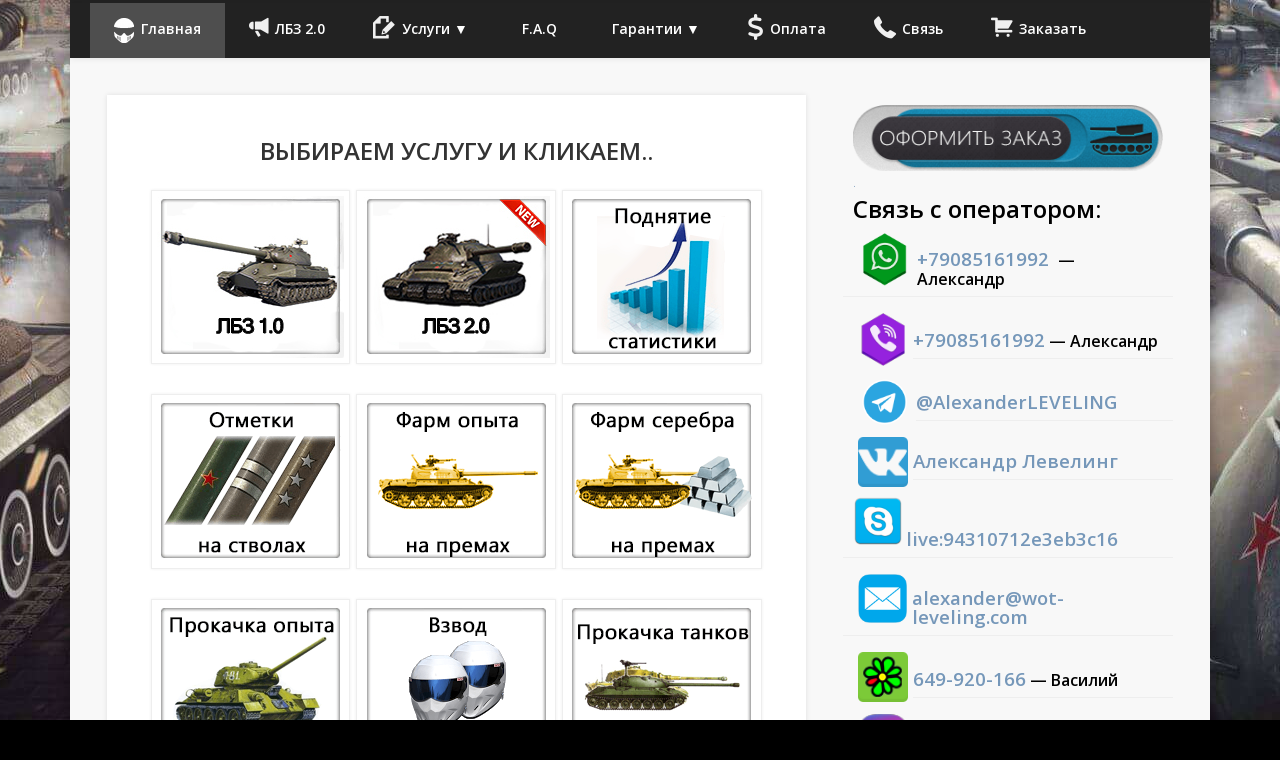

--- FILE ---
content_type: text/html; charset=UTF-8
request_url: https://wot-leveling.com/
body_size: 21259
content:
<!DOCTYPE html>
<html lang="ru-RU">
<head>
<link rel="icon" href="/favicon.png" type="image/x-icon" />
<link rel="shortcut icon" href="/favicon.png" type="image/x-icon" />
<meta charset="UTF-8" />
<title>WOT-LEVELING.COM - Сервис №1 по прокачке танков</title>
<link rel="profile" href="http://gmpg.org/xfn/11" />
<meta name='robots' content='index, follow, max-video-preview:-1, max-snippet:-1, max-image-preview:large' />
<!-- This site is optimized with the Yoast SEO plugin v19.14 - https://yoast.com/wordpress/plugins/seo/ -->
<meta name="description" content="Сервис WOT-LEVELING.COM - это проект по прокачке аккаунтов из игры World of Tanks. Мы предоставляем услуги по прокачке опыта по ветке, фарму свободного опыта на прем технике, фарму серебра на прем технике, получению отметок на стволах, поднятию статистике, выполнению личных боевых задач, ЛБЗ начиная от STUG IV и заканчивая об.260, также у Вас есть возможность покататься во взводе с профессиональными игроками, прокачать любую ветку с нуля, сбитие звезд с ваших любимых танков. получения знака классности мастер абсолютно на любой технике." />
<link rel="canonical" href="https://wot-leveling.com/" />
<meta property="og:locale" content="ru_RU" />
<meta property="og:type" content="website" />
<meta property="og:title" content="WOT-LEVELING.COM - Сервис №1 по прокачке танков" />
<meta property="og:description" content="Сервис WOT-LEVELING.COM - это проект по прокачке аккаунтов из игры World of Tanks. Мы предоставляем услуги по прокачке опыта по ветке, фарму свободного опыта на прем технике, фарму серебра на прем технике, получению отметок на стволах, поднятию статистике, выполнению личных боевых задач, ЛБЗ начиная от STUG IV и заканчивая об.260, также у Вас есть возможность покататься во взводе с профессиональными игроками, прокачать любую ветку с нуля, сбитие звезд с ваших любимых танков. получения знака классности мастер абсолютно на любой технике." />
<meta property="og:url" content="https://wot-leveling.com/" />
<meta property="og:site_name" content="WOT-LEVELING.COM" />
<meta property="article:publisher" content="https://www.facebook.com/operator.leveling" />
<meta property="article:modified_time" content="2018-11-05T20:00:49+00:00" />
<meta name="twitter:card" content="summary_large_image" />
<meta name="twitter:image" content="https://wot-leveling.com/wp-content/uploads/cropped-stock.png" />
<meta name="twitter:site" content="@OLeveling" />
<script type="application/ld+json" class="yoast-schema-graph">{"@context":"https://schema.org","@graph":[{"@type":"WebPage","@id":"https://wot-leveling.com/","url":"https://wot-leveling.com/","name":"WOT-LEVELING.COM - Сервис №1 по прокачке танков","isPartOf":{"@id":"https://wot-leveling.com/#website"},"primaryImageOfPage":{"@id":"https://wot-leveling.com/#primaryimage"},"image":{"@id":"https://wot-leveling.com/#primaryimage"},"thumbnailUrl":"https://wot-leveling.com/wp-content/uploads/1.0_.jpg","datePublished":"2012-09-14T16:37:12+00:00","dateModified":"2018-11-05T20:00:49+00:00","description":"Сервис WOT-LEVELING.COM - это проект по прокачке аккаунтов из игры World of Tanks. Мы предоставляем услуги по прокачке опыта по ветке, фарму свободного опыта на прем технике, фарму серебра на прем технике, получению отметок на стволах, поднятию статистике, выполнению личных боевых задач, ЛБЗ начиная от STUG IV и заканчивая об.260, также у Вас есть возможность покататься во взводе с профессиональными игроками, прокачать любую ветку с нуля, сбитие звезд с ваших любимых танков. получения знака классности мастер абсолютно на любой технике.","breadcrumb":{"@id":"https://wot-leveling.com/#breadcrumb"},"inLanguage":"ru-RU","potentialAction":[{"@type":"ReadAction","target":["https://wot-leveling.com/"]}]},{"@type":"ImageObject","inLanguage":"ru-RU","@id":"https://wot-leveling.com/#primaryimage","url":"https://wot-leveling.com/wp-content/uploads/1.0_.jpg","contentUrl":"https://wot-leveling.com/wp-content/uploads/1.0_.jpg","width":187,"height":162},{"@type":"BreadcrumbList","@id":"https://wot-leveling.com/#breadcrumb","itemListElement":[{"@type":"ListItem","position":1,"name":"Главное меню"}]},{"@type":"WebSite","@id":"https://wot-leveling.com/#website","url":"https://wot-leveling.com/","name":"WOT-LEVELING.COM","description":"Поднятие статистики, фарм опыта, фарм серебра, прокачка ветки, взвод с &quot;профи&quot;","potentialAction":[{"@type":"SearchAction","target":{"@type":"EntryPoint","urlTemplate":"https://wot-leveling.com/?s={search_term_string}"},"query-input":"required name=search_term_string"}],"inLanguage":"ru-RU"}]}</script>
<!-- / Yoast SEO plugin. -->
<!-- <link rel='stylesheet' id='elusive-css' href='https://wot-leveling.com/wp-content/plugins/menu-icons/vendor/codeinwp/icon-picker/css/types/elusive.min.css' type='text/css' media='all' /> -->
<!-- <link rel='stylesheet' id='foundation-icons-css' href='https://wot-leveling.com/wp-content/plugins/menu-icons/vendor/codeinwp/icon-picker/css/types/foundation-icons.min.css' type='text/css' media='all' /> -->
<!-- <link rel='stylesheet' id='genericons-css' href='https://wot-leveling.com/wp-content/plugins/menu-icons/vendor/codeinwp/icon-picker/css/types/genericons.min.css' type='text/css' media='all' /> -->
<!-- <link rel='stylesheet' id='menu-icons-extra-css' href='https://wot-leveling.com/wp-content/plugins/menu-icons/css/extra.min.css' type='text/css' media='all' /> -->
<!-- <link rel='stylesheet' id='wp-block-library-css' href='https://wot-leveling.com/wp-includes/css/dist/block-library/style.min.css' type='text/css' media='all' /> -->
<!-- <link rel='stylesheet' id='classic-theme-styles-css' href='https://wot-leveling.com/wp-includes/css/classic-themes.min.css' type='text/css' media='all' /> -->
<link rel="stylesheet" type="text/css" href="//wot-leveling.com/wp-content/cache/wpfc-minified/1z5nnr1o/9x8tk.css" media="all"/>
<style id='global-styles-inline-css' type='text/css'>
body{--wp--preset--color--black: #000000;--wp--preset--color--cyan-bluish-gray: #abb8c3;--wp--preset--color--white: #ffffff;--wp--preset--color--pale-pink: #f78da7;--wp--preset--color--vivid-red: #cf2e2e;--wp--preset--color--luminous-vivid-orange: #ff6900;--wp--preset--color--luminous-vivid-amber: #fcb900;--wp--preset--color--light-green-cyan: #7bdcb5;--wp--preset--color--vivid-green-cyan: #00d084;--wp--preset--color--pale-cyan-blue: #8ed1fc;--wp--preset--color--vivid-cyan-blue: #0693e3;--wp--preset--color--vivid-purple: #9b51e0;--wp--preset--gradient--vivid-cyan-blue-to-vivid-purple: linear-gradient(135deg,rgba(6,147,227,1) 0%,rgb(155,81,224) 100%);--wp--preset--gradient--light-green-cyan-to-vivid-green-cyan: linear-gradient(135deg,rgb(122,220,180) 0%,rgb(0,208,130) 100%);--wp--preset--gradient--luminous-vivid-amber-to-luminous-vivid-orange: linear-gradient(135deg,rgba(252,185,0,1) 0%,rgba(255,105,0,1) 100%);--wp--preset--gradient--luminous-vivid-orange-to-vivid-red: linear-gradient(135deg,rgba(255,105,0,1) 0%,rgb(207,46,46) 100%);--wp--preset--gradient--very-light-gray-to-cyan-bluish-gray: linear-gradient(135deg,rgb(238,238,238) 0%,rgb(169,184,195) 100%);--wp--preset--gradient--cool-to-warm-spectrum: linear-gradient(135deg,rgb(74,234,220) 0%,rgb(151,120,209) 20%,rgb(207,42,186) 40%,rgb(238,44,130) 60%,rgb(251,105,98) 80%,rgb(254,248,76) 100%);--wp--preset--gradient--blush-light-purple: linear-gradient(135deg,rgb(255,206,236) 0%,rgb(152,150,240) 100%);--wp--preset--gradient--blush-bordeaux: linear-gradient(135deg,rgb(254,205,165) 0%,rgb(254,45,45) 50%,rgb(107,0,62) 100%);--wp--preset--gradient--luminous-dusk: linear-gradient(135deg,rgb(255,203,112) 0%,rgb(199,81,192) 50%,rgb(65,88,208) 100%);--wp--preset--gradient--pale-ocean: linear-gradient(135deg,rgb(255,245,203) 0%,rgb(182,227,212) 50%,rgb(51,167,181) 100%);--wp--preset--gradient--electric-grass: linear-gradient(135deg,rgb(202,248,128) 0%,rgb(113,206,126) 100%);--wp--preset--gradient--midnight: linear-gradient(135deg,rgb(2,3,129) 0%,rgb(40,116,252) 100%);--wp--preset--duotone--dark-grayscale: url('#wp-duotone-dark-grayscale');--wp--preset--duotone--grayscale: url('#wp-duotone-grayscale');--wp--preset--duotone--purple-yellow: url('#wp-duotone-purple-yellow');--wp--preset--duotone--blue-red: url('#wp-duotone-blue-red');--wp--preset--duotone--midnight: url('#wp-duotone-midnight');--wp--preset--duotone--magenta-yellow: url('#wp-duotone-magenta-yellow');--wp--preset--duotone--purple-green: url('#wp-duotone-purple-green');--wp--preset--duotone--blue-orange: url('#wp-duotone-blue-orange');--wp--preset--font-size--small: 13px;--wp--preset--font-size--medium: 20px;--wp--preset--font-size--large: 36px;--wp--preset--font-size--x-large: 42px;--wp--preset--spacing--20: 0.44rem;--wp--preset--spacing--30: 0.67rem;--wp--preset--spacing--40: 1rem;--wp--preset--spacing--50: 1.5rem;--wp--preset--spacing--60: 2.25rem;--wp--preset--spacing--70: 3.38rem;--wp--preset--spacing--80: 5.06rem;}:where(.is-layout-flex){gap: 0.5em;}body .is-layout-flow > .alignleft{float: left;margin-inline-start: 0;margin-inline-end: 2em;}body .is-layout-flow > .alignright{float: right;margin-inline-start: 2em;margin-inline-end: 0;}body .is-layout-flow > .aligncenter{margin-left: auto !important;margin-right: auto !important;}body .is-layout-constrained > .alignleft{float: left;margin-inline-start: 0;margin-inline-end: 2em;}body .is-layout-constrained > .alignright{float: right;margin-inline-start: 2em;margin-inline-end: 0;}body .is-layout-constrained > .aligncenter{margin-left: auto !important;margin-right: auto !important;}body .is-layout-constrained > :where(:not(.alignleft):not(.alignright):not(.alignfull)){max-width: var(--wp--style--global--content-size);margin-left: auto !important;margin-right: auto !important;}body .is-layout-constrained > .alignwide{max-width: var(--wp--style--global--wide-size);}body .is-layout-flex{display: flex;}body .is-layout-flex{flex-wrap: wrap;align-items: center;}body .is-layout-flex > *{margin: 0;}:where(.wp-block-columns.is-layout-flex){gap: 2em;}.has-black-color{color: var(--wp--preset--color--black) !important;}.has-cyan-bluish-gray-color{color: var(--wp--preset--color--cyan-bluish-gray) !important;}.has-white-color{color: var(--wp--preset--color--white) !important;}.has-pale-pink-color{color: var(--wp--preset--color--pale-pink) !important;}.has-vivid-red-color{color: var(--wp--preset--color--vivid-red) !important;}.has-luminous-vivid-orange-color{color: var(--wp--preset--color--luminous-vivid-orange) !important;}.has-luminous-vivid-amber-color{color: var(--wp--preset--color--luminous-vivid-amber) !important;}.has-light-green-cyan-color{color: var(--wp--preset--color--light-green-cyan) !important;}.has-vivid-green-cyan-color{color: var(--wp--preset--color--vivid-green-cyan) !important;}.has-pale-cyan-blue-color{color: var(--wp--preset--color--pale-cyan-blue) !important;}.has-vivid-cyan-blue-color{color: var(--wp--preset--color--vivid-cyan-blue) !important;}.has-vivid-purple-color{color: var(--wp--preset--color--vivid-purple) !important;}.has-black-background-color{background-color: var(--wp--preset--color--black) !important;}.has-cyan-bluish-gray-background-color{background-color: var(--wp--preset--color--cyan-bluish-gray) !important;}.has-white-background-color{background-color: var(--wp--preset--color--white) !important;}.has-pale-pink-background-color{background-color: var(--wp--preset--color--pale-pink) !important;}.has-vivid-red-background-color{background-color: var(--wp--preset--color--vivid-red) !important;}.has-luminous-vivid-orange-background-color{background-color: var(--wp--preset--color--luminous-vivid-orange) !important;}.has-luminous-vivid-amber-background-color{background-color: var(--wp--preset--color--luminous-vivid-amber) !important;}.has-light-green-cyan-background-color{background-color: var(--wp--preset--color--light-green-cyan) !important;}.has-vivid-green-cyan-background-color{background-color: var(--wp--preset--color--vivid-green-cyan) !important;}.has-pale-cyan-blue-background-color{background-color: var(--wp--preset--color--pale-cyan-blue) !important;}.has-vivid-cyan-blue-background-color{background-color: var(--wp--preset--color--vivid-cyan-blue) !important;}.has-vivid-purple-background-color{background-color: var(--wp--preset--color--vivid-purple) !important;}.has-black-border-color{border-color: var(--wp--preset--color--black) !important;}.has-cyan-bluish-gray-border-color{border-color: var(--wp--preset--color--cyan-bluish-gray) !important;}.has-white-border-color{border-color: var(--wp--preset--color--white) !important;}.has-pale-pink-border-color{border-color: var(--wp--preset--color--pale-pink) !important;}.has-vivid-red-border-color{border-color: var(--wp--preset--color--vivid-red) !important;}.has-luminous-vivid-orange-border-color{border-color: var(--wp--preset--color--luminous-vivid-orange) !important;}.has-luminous-vivid-amber-border-color{border-color: var(--wp--preset--color--luminous-vivid-amber) !important;}.has-light-green-cyan-border-color{border-color: var(--wp--preset--color--light-green-cyan) !important;}.has-vivid-green-cyan-border-color{border-color: var(--wp--preset--color--vivid-green-cyan) !important;}.has-pale-cyan-blue-border-color{border-color: var(--wp--preset--color--pale-cyan-blue) !important;}.has-vivid-cyan-blue-border-color{border-color: var(--wp--preset--color--vivid-cyan-blue) !important;}.has-vivid-purple-border-color{border-color: var(--wp--preset--color--vivid-purple) !important;}.has-vivid-cyan-blue-to-vivid-purple-gradient-background{background: var(--wp--preset--gradient--vivid-cyan-blue-to-vivid-purple) !important;}.has-light-green-cyan-to-vivid-green-cyan-gradient-background{background: var(--wp--preset--gradient--light-green-cyan-to-vivid-green-cyan) !important;}.has-luminous-vivid-amber-to-luminous-vivid-orange-gradient-background{background: var(--wp--preset--gradient--luminous-vivid-amber-to-luminous-vivid-orange) !important;}.has-luminous-vivid-orange-to-vivid-red-gradient-background{background: var(--wp--preset--gradient--luminous-vivid-orange-to-vivid-red) !important;}.has-very-light-gray-to-cyan-bluish-gray-gradient-background{background: var(--wp--preset--gradient--very-light-gray-to-cyan-bluish-gray) !important;}.has-cool-to-warm-spectrum-gradient-background{background: var(--wp--preset--gradient--cool-to-warm-spectrum) !important;}.has-blush-light-purple-gradient-background{background: var(--wp--preset--gradient--blush-light-purple) !important;}.has-blush-bordeaux-gradient-background{background: var(--wp--preset--gradient--blush-bordeaux) !important;}.has-luminous-dusk-gradient-background{background: var(--wp--preset--gradient--luminous-dusk) !important;}.has-pale-ocean-gradient-background{background: var(--wp--preset--gradient--pale-ocean) !important;}.has-electric-grass-gradient-background{background: var(--wp--preset--gradient--electric-grass) !important;}.has-midnight-gradient-background{background: var(--wp--preset--gradient--midnight) !important;}.has-small-font-size{font-size: var(--wp--preset--font-size--small) !important;}.has-medium-font-size{font-size: var(--wp--preset--font-size--medium) !important;}.has-large-font-size{font-size: var(--wp--preset--font-size--large) !important;}.has-x-large-font-size{font-size: var(--wp--preset--font-size--x-large) !important;}
.wp-block-navigation a:where(:not(.wp-element-button)){color: inherit;}
:where(.wp-block-columns.is-layout-flex){gap: 2em;}
.wp-block-pullquote{font-size: 1.5em;line-height: 1.6;}
</style>
<!-- <link rel='stylesheet' id='wbcr-comments-plus-url-span-css' href='https://wot-leveling.com/wp-content/plugins/clearfy/components/comments-plus/assets/css/url-span.css' type='text/css' media='all' /> -->
<!-- <link rel='stylesheet' id='contact-form-7-css' href='https://wot-leveling.com/wp-content/plugins/contact-form-7/includes/css/styles.css' type='text/css' media='all' /> -->
<!-- <link rel='stylesheet' id='kk-star-ratings-css' href='https://wot-leveling.com/wp-content/plugins/kk-star-ratings/public/css/kk-star-ratings.css' type='text/css' media='all' /> -->
<link rel="stylesheet" type="text/css" href="//wot-leveling.com/wp-content/cache/wpfc-minified/14lq7xmm/9x8tk.css" media="all"/>
<style id='kk-star-ratings-inline-css' type='text/css'>
.kk-star-ratings .kksr-stars .kksr-star {
margin-right: 0px;
}
[dir="rtl"] .kk-star-ratings .kksr-stars .kksr-star {
margin-left: 0px;
margin-right: 0;
}
</style>
<!-- <link rel='stylesheet' id='responsive-lightbox-prettyphoto-css' href='https://wot-leveling.com/wp-content/plugins/responsive-lightbox/assets/prettyphoto/prettyPhoto.min.css' type='text/css' media='all' /> -->
<!-- <link rel='stylesheet' id='wp-polls-css' href='https://wot-leveling.com/wp-content/plugins/wp-polls/polls-css.css' type='text/css' media='all' /> -->
<link rel="stylesheet" type="text/css" href="//wot-leveling.com/wp-content/cache/wpfc-minified/99hb41mk/9x8tk.css" media="all"/>
<style id='wp-polls-inline-css' type='text/css'>
.wp-polls .pollbar {
margin: 1px;
font-size: 10px;
line-height: 12px;
height: 12px;
background-image: url('https://wot-leveling.com/wp-content/plugins/wp-polls/images/default_gradient/pollbg.gif');
border: 1px solid #c8c8c8;
}
</style>
<link rel='stylesheet' id='pinboard-web-font-css' href='https://fonts.googleapis.com/css?family=Open+Sans:300,300italic,regular,italic,600,600italic|Oswald:300,300italic,regular,italic,600,600italic&#038;subset=latin' type='text/css' media='all' />
<!-- <link rel='stylesheet' id='pinboard-css' href='https://wot-leveling.com/wp-content/themes/pinboard/style.css' type='text/css' media='all' /> -->
<!-- <link rel='stylesheet' id='colorbox-css' href='https://wot-leveling.com/wp-content/themes/pinboard/styles/colorbox.css' type='text/css' media='all' /> -->
<!-- <link rel='stylesheet' id='mediaelementplayer-css' href='https://wot-leveling.com/wp-content/themes/pinboard/styles/mediaelementplayer.css' type='text/css' media='all' /> -->
<!-- <link rel='stylesheet' id='tablepress-default-css' href='https://wot-leveling.com/wp-content/plugins/tablepress/css/build/default.css' type='text/css' media='all' /> -->
<link rel="stylesheet" type="text/css" href="//wot-leveling.com/wp-content/cache/wpfc-minified/k26v0cjm/9x8tk.css" media="all"/>
<!--[if lt IE 9]>
<script src="https://wot-leveling.com/wp-content/themes/pinboard/scripts/html5.js" type="text/javascript"></script>
<![endif]-->
<script type='text/javascript' id='jquery-core-js-extra'>
/* <![CDATA[ */
var ajaxurl = "https:\/\/wot-leveling.com\/wp-admin\/admin-ajax.php";
/* ]]> */
</script>
<script type='text/javascript' src='https://wot-leveling.com/wp-includes/js/jquery/jquery.min.js' id='jquery-core-js'></script>
<script type='text/javascript' src='https://wot-leveling.com/wp-includes/js/jquery/jquery-migrate.min.js' id='jquery-migrate-js'></script>
<script type='text/javascript' src='https://wot-leveling.com/wp-content/plugins/responsive-lightbox/assets/infinitescroll/infinite-scroll.pkgd.min.js' id='responsive-lightbox-infinite-scroll-js'></script>
<script type='text/javascript' src='https://wot-leveling.com/wp-content/plugins/sticky-menu-or-anything-on-scroll/assets/js/jq-sticky-anything.js' id='stickyAnythingLib-js'></script>
<script type='text/javascript' src='https://wot-leveling.com/wp-content/themes/pinboard/scripts/ios-orientationchange-fix.js' id='ios-orientationchange-fix-js'></script>
<script type='text/javascript' src='https://wot-leveling.com/wp-content/themes/pinboard/scripts/jquery.flexslider-min.js' id='flexslider-js'></script>
<script type='text/javascript' src='https://wot-leveling.com/wp-content/themes/pinboard/scripts/jquery.fitvids.js' id='fitvids-js'></script>
<script type='text/javascript' src='https://wot-leveling.com/wp-content/themes/pinboard/scripts/jquery.colorbox-min.js' id='colorbox-js'></script>
<script type='text/javascript' id='wbcr_clearfy-css-lazy-load-js-extra'>
/* <![CDATA[ */
var wbcr_clearfy_async_links = {"wbcr_clearfy-font-awesome":"https:\/\/wot-leveling.com\/wp-content\/plugins\/menu-icons\/css\/fontawesome\/css\/all.min.css"};
/* ]]> */
</script>
<script type='text/javascript' src='https://wot-leveling.com/wp-content/plugins/clearfy/assets/js/css-lazy-load.min.js' id='wbcr_clearfy-css-lazy-load-js'></script>
<link rel="https://api.w.org/" href="https://wot-leveling.com/wp-json/" /><link rel="alternate" type="application/json" href="https://wot-leveling.com/wp-json/wp/v2/pages/2" />
<link rel='shortlink' href='https://wot-leveling.com/' />
<link rel="alternate" type="application/json+oembed" href="https://wot-leveling.com/wp-json/oembed/1.0/embed?url=https%3A%2F%2Fwot-leveling.com%2F" />
<link rel="alternate" type="text/xml+oembed" href="https://wot-leveling.com/wp-json/oembed/1.0/embed?url=https%3A%2F%2Fwot-leveling.com%2F&#038;format=xml" />
<script type="application/ld+json"></script><!-- <link rel="stylesheet" href="https://wot-leveling.com/wp-content/plugins/wp-note/style.css" type="text/css" media="screen" /> -->
<link rel="stylesheet" type="text/css" href="//wot-leveling.com/wp-content/cache/wpfc-minified/1o7qx47d/9x8tk.css" media="screen"/><script>
/* <![CDATA[ */
jQuery(document).ready(function($) {
$('#access .menu > li > a').each(function() {
var title = $(this).attr('title');
if(typeof title !== 'undefined' && title !== false) {
$(this).append('<br /> <span>'+title+'</span>');
$(this).removeAttr('title');
}
});
function pinboard_move_elements(container) {
if( container.hasClass('onecol') ) {
var thumb = $('.entry-thumbnail', container);
if('undefined' !== typeof thumb)
$('.entry-container', container).before(thumb);
var video = $('.entry-attachment', container);
if('undefined' !== typeof video)
$('.entry-container', container).before(video);
var gallery = $('.post-gallery', container);
if('undefined' !== typeof gallery)
$('.entry-container', container).before(gallery);
var meta = $('.entry-meta', container);
if('undefined' !== typeof meta)
$('.entry-container', container).after(meta);
}
}
function pinboard_restore_elements(container) {
if( container.hasClass('onecol') ) {
var thumb = $('.entry-thumbnail', container);
if('undefined' !== typeof thumb)
$('.entry-header', container).after(thumb);
var video = $('.entry-attachment', container);
if('undefined' !== typeof video)
$('.entry-header', container).after(video);
var gallery = $('.post-gallery', container);
if('undefined' !== typeof gallery)
$('.entry-header', container).after(gallery);
var meta = $('.entry-meta', container);
if('undefined' !== typeof meta)
$('.entry-header', container).append(meta);
else
$('.entry-header', container).html(meta.html());
}
}
if( ($(window).width() > 960) || ($(document).width() > 960) ) {
// Viewport is greater than tablet: portrait
} else {
$('#content .hentry').each(function() {
pinboard_move_elements($(this));
});
}
$(window).resize(function() {
if( ($(window).width() > 960) || ($(document).width() > 960) ) {
$('.page-template-template-full-width-php #content .hentry, .page-template-template-blog-full-width-php #content .hentry, .page-template-template-blog-four-col-php #content .hentry').each(function() {
pinboard_restore_elements($(this));
});
} else {
$('#content .hentry').each(function() {
pinboard_move_elements($(this));
});
}
if( ($(window).width() > 760) || ($(document).width() > 760) ) {
var maxh = 0;
$('#access .menu > li > a').each(function() {
if(parseInt($(this).css('height'))>maxh) {
maxh = parseInt($(this).css('height'));
}
});
$('#access .menu > li > a').css('height', maxh);
} else {
$('#access .menu > li > a').css('height', 'auto');
}
});
if( ($(window).width() > 760) || ($(document).width() > 760) ) {
var maxh = 0;
$('#access .menu > li > a').each(function() {
var title = $(this).attr('title');
if(typeof title !== 'undefined' && title !== false) {
$(this).append('<br /> <span>'+title+'</span>');
$(this).removeAttr('title');
}
if(parseInt($(this).css('height'))>maxh) {
maxh = parseInt($(this).css('height'));
}
});
$('#access .menu > li > a').css('height', maxh);
$('#access li').mouseenter(function() {
$(this).children('ul').css('display', 'none').stop(true, true).fadeIn(250).css('display', 'block').children('ul').css('display', 'none');
});
$('#access li').mouseleave(function() {
$(this).children('ul').stop(true, true).fadeOut(250).css('display', 'block');
});
} else {
$('#access li').each(function() {
if($(this).children('ul').length)
$(this).append('<span class="drop-down-toggle"><span class="drop-down-arrow"></span></span>');
});
$('.drop-down-toggle').click(function() {
$(this).parent().children('ul').slideToggle(250);
});
}
$('#slider').flexslider({
selector: '.slides > li',
video: true,
prevText: '&larr;',
nextText: '&rarr;',
pausePlay: true,
pauseText: '||',
playText: '>',
before: function() {
$('#slider .entry-title').hide();
},
after: function() {
$('#slider .entry-title').fadeIn();
}
});
$('audio,video').mediaelementplayer({
videoWidth: '100%',
videoHeight: '100%',
audioWidth: '100%',
alwaysShowControls: true,
features: ['playpause','progress','tracks','volume'],
videoVolume: 'horizontal'
});
$(".entry-attachment, .entry-content").fitVids({ customSelector: "iframe[src*='wordpress.tv'], iframe[src*='www.dailymotion.com'], iframe[src*='blip.tv'], iframe[src*='www.viddler.com']"});
});
jQuery(window).load(function() {
jQuery('.entry-content a[href$=".jpg"],.entry-content a[href$=".jpeg"],.entry-content a[href$=".png"],.entry-content a[href$=".gif"],a.colorbox').colorbox({
maxWidth: '100%',
maxHeight: '100%',
});
});
/* ]]> */
</script>
<style type="text/css">
#header input#s {
width:168px;
box-shadow:inset 1px 1px 5px 1px rgba(0, 0, 0, .1);
text-indent: 0;
}
#header {
border-color: #222222;
}
#access {
background: #222222;
}
#access li li {
background: #333333;
}
#sidebar-wide,
#sidebar-footer-wide,
#current-location {
background: #eeeeee;
}
</style>
<style type="text/css">
#site-title .home,
#site-description {
position:absolute !important;
clip:rect(1px, 1px, 1px, 1px);
}
</style>
<style type="text/css" id="custom-background-css">
body.custom-background { background-color: #000000; background-image: url("https://wot-leveling.com/wp-content/uploads/back1.jpg"); background-position: center top; background-size: auto; background-repeat: no-repeat; background-attachment: fixed; }
</style>
<link rel="icon" href="https://wot-leveling.com/wp-content/uploads/cropped-favicon-32x32.png" sizes="32x32" />
<link rel="icon" href="https://wot-leveling.com/wp-content/uploads/cropped-favicon-192x192.png" sizes="192x192" />
<link rel="apple-touch-icon" href="https://wot-leveling.com/wp-content/uploads/cropped-favicon-180x180.png" />
<meta name="msapplication-TileImage" content="https://wot-leveling.com/wp-content/uploads/cropped-favicon-270x270.png" />
</head>
<meta name="google-site-verification" content="QS0yCHwzj2oTOf7qyGtoLuoyyZLCnoqlKk1WjsisodQ" />
<body class="home page-template-default page page-id-2 page-parent custom-background">
<div id="wrapper">
<header id="header">
<div id="site-title">
<a class="home" href="https://wot-leveling.com/" rel="home">WOT-LEVELING.COM</a>
</div>
<div id="sidebar-header" class="widget-area" role="complementary">
<aside id="text-31" class="widget widget_text">			<div class="textwidget"><script type="text/javascript" src="//vk.com/js/api/openapi.js?116"></script></div>
</aside><!-- .widget -->	</div><!-- #sidebar-header -->
<div class="clear"></div>
<nav id="access">
<a class="nav-show" href="#access">Show Navigation</a>
<a class="nav-hide" href="#nogo">Hide Navigation</a>
<div class="menu-main-container"><ul id="menu-main" class="menu"><li id="menu-item-12913" class="menu-item menu-item-type-post_type menu-item-object-page menu-item-home current-menu-item page_item page-item-2 current_page_item menu-item-has-children menu-item-12913"><a href="https://wot-leveling.com/" aria-current="page"><img width="20" height="25" src="https://wot-leveling.com/wp-content/uploads/stig-e1462030720327.png" class="_mi _before _image" alt="Главная" decoding="async" loading="lazy" aria-hidden="true" title="Главная" /><span>Главная</span></a>
<ul class="sub-menu">
<li id="menu-item-11451" class="menu-item menu-item-type-post_type menu-item-object-page menu-item-11451"><a href="https://wot-leveling.com/otkrytaya-vakansiya/">Заполнить анкету водителя</a></li>
<li id="menu-item-11454" class="menu-item menu-item-type-post_type menu-item-object-page menu-item-11454"><a href="https://wot-leveling.com/glavnaya/pravoobladatelyam/">Правообладателям</a></li>
</ul>
</li>
<li id="menu-item-11366" class="menu-item menu-item-type-post_type menu-item-object-page menu-item-11366"><a href="https://wot-leveling.com/lbz-2-0/"><i class="_mi _before foundation-icons fi-megaphone" aria-hidden="true" style="font-size:2.0em;"></i><span>ЛБЗ 2.0</span></a></li>
<li id="menu-item-11367" class="menu-item menu-item-type-post_type menu-item-object-page menu-item-has-children menu-item-11367"><a href="https://wot-leveling.com/nashi-uslugi/"><i class="_mi _before foundation-icons fi-page-edit" aria-hidden="true" style="font-size:2.0em;"></i><span>Услуги ▼</span></a>
<ul class="sub-menu">
<li id="menu-item-11374" class="menu-item menu-item-type-post_type menu-item-object-page menu-item-has-children menu-item-11374"><a href="https://wot-leveling.com/nashi-uslugi/lichnye-boevye-zadachi-lbz/">Выполнение ЛБЗ 1.0</a>
<ul class="sub-menu">
<li id="menu-item-12912" class="menu-item menu-item-type-post_type menu-item-object-page menu-item-12912"><a href="https://wot-leveling.com/nashi-uslugi/lichnye-boevye-zadachi-lbz/kampaniya-stug-iv/">Операция «StuG IV»</a></li>
<li id="menu-item-12911" class="menu-item menu-item-type-post_type menu-item-object-page menu-item-12911"><a href="https://wot-leveling.com/nashi-uslugi/lichnye-boevye-zadachi-lbz/kampaniya-t28-concept/">Операция «T28 Concept»</a></li>
<li id="menu-item-12910" class="menu-item menu-item-type-post_type menu-item-object-page menu-item-12910"><a href="https://wot-leveling.com/nashi-uslugi/lichnye-boevye-zadachi-lbz/kampaniya-t-55a/">Операция «T 55A»</a></li>
<li id="menu-item-12909" class="menu-item menu-item-type-post_type menu-item-object-page menu-item-12909"><a href="https://wot-leveling.com/nashi-uslugi/lichnye-boevye-zadachi-lbz/kampaniya-obekt-260/">Операция «Объект 260»</a></li>
</ul>
</li>
<li id="menu-item-11373" class="menu-item menu-item-type-post_type menu-item-object-page menu-item-11373"><a href="https://wot-leveling.com/nashi-uslugi/podnyatie-pobed/">Поднятие статистики и КПД</a></li>
<li id="menu-item-11372" class="menu-item menu-item-type-post_type menu-item-object-page menu-item-11372"><a href="https://wot-leveling.com/nashi-uslugi/otmetki-na-stvolax/">Отметки на стволах (на урон)</a></li>
<li id="menu-item-11370" class="menu-item menu-item-type-post_type menu-item-object-page menu-item-11370"><a href="https://wot-leveling.com/nashi-uslugi/farm-opyta/">Фарм опыта на прем/элит</a></li>
<li id="menu-item-11371" class="menu-item menu-item-type-post_type menu-item-object-page menu-item-11371"><a href="https://wot-leveling.com/nashi-uslugi/farm-serebra/">Фарм серебра на премах</a></li>
<li id="menu-item-11369" class="menu-item menu-item-type-post_type menu-item-object-page menu-item-11369"><a href="https://wot-leveling.com/nashi-uslugi/prokachka-opyta/">Прокачка опыта по ветке</a></li>
<li id="menu-item-11378" class="menu-item menu-item-type-post_type menu-item-object-page menu-item-11378"><a href="https://wot-leveling.com/nashi-uslugi/vzvod-s-profi/">Взвод с ПРО игроками</a></li>
<li id="menu-item-11379" class="menu-item menu-item-type-post_type menu-item-object-page menu-item-has-children menu-item-11379"><a href="https://wot-leveling.com/nashi-uslugi/prokachka-top-tankov-s-nulya/">Прокачка ветки с нуля ►</a>
<ul class="sub-menu">
<li id="menu-item-11380" class="menu-item menu-item-type-post_type menu-item-object-page menu-item-11380"><a href="https://wot-leveling.com/nashi-uslugi/prokachka-top-tankov-s-nulya/legkie-tanki/">Легкие танки</a></li>
<li id="menu-item-11381" class="menu-item menu-item-type-post_type menu-item-object-page menu-item-11381"><a href="https://wot-leveling.com/nashi-uslugi/prokachka-top-tankov-s-nulya/srednie-tanki/">Средние танки</a></li>
<li id="menu-item-11382" class="menu-item menu-item-type-post_type menu-item-object-page menu-item-11382"><a href="https://wot-leveling.com/nashi-uslugi/prokachka-top-tankov-s-nulya/tyazhelye-tanki/">Тяжёлые танки</a></li>
<li id="menu-item-11383" class="menu-item menu-item-type-post_type menu-item-object-page menu-item-11383"><a href="https://wot-leveling.com/nashi-uslugi/prokachka-top-tankov-s-nulya/pt-sau/">ПТ-САУ</a></li>
<li id="menu-item-11384" class="menu-item menu-item-type-post_type menu-item-object-page menu-item-11384"><a href="https://wot-leveling.com/nashi-uslugi/prokachka-top-tankov-s-nulya/3649-2/">САУ</a></li>
</ul>
</li>
<li id="menu-item-11385" class="menu-item menu-item-type-post_type menu-item-object-page menu-item-11385"><a href="https://wot-leveling.com/nashi-uslugi/snyatie-zvezdochek/">Сбитие &#171;Звездочек&#187; х2|х3|х5</a></li>
<li id="menu-item-11386" class="menu-item menu-item-type-post_type menu-item-object-page menu-item-11386"><a href="https://wot-leveling.com/nashi-uslugi/znak-klassnosti-master/">Знак классности &#171;Мастер&#187;</a></li>
<li id="menu-item-11387" class="menu-item menu-item-type-post_type menu-item-object-page menu-item-11387"><a href="https://wot-leveling.com/nashi-uslugi/probnyj-zakaz/">Пробный заказ</a></li>
</ul>
</li>
<li id="menu-item-11389" class="menu-item menu-item-type-post_type menu-item-object-page menu-item-11389"><a href="https://wot-leveling.com/chasto-zadavaemye-voprosy/"><i class="_mi _before dashicons dashicons-calendar" aria-hidden="true" style="font-size:2em;"></i><span>F.A.Q</span></a></li>
<li id="menu-item-11390" class="menu-item menu-item-type-post_type menu-item-object-page menu-item-has-children menu-item-11390"><a href="https://wot-leveling.com/garantii/"><i class="_mi _before dashicons dashicons-shield" aria-hidden="true" style="font-size:2em;"></i><span>Гарантии ▼</span></a>
<ul class="sub-menu">
<li id="menu-item-11393" class="menu-item menu-item-type-post_type menu-item-object-page menu-item-11393"><a href="https://wot-leveling.com/garantii/otzyvy/">Отзывы клиентов</a></li>
<li id="menu-item-11394" class="menu-item menu-item-type-post_type menu-item-object-page menu-item-11394"><a href="https://wot-leveling.com/garantii/portfolio/">Портфолио (наши работы)</a></li>
<li id="menu-item-11391" class="menu-item menu-item-type-post_type menu-item-object-page menu-item-11391"><a href="https://wot-leveling.com/garantii/nashi-garantii/">Наши гарантии</a></li>
<li id="menu-item-11392" class="menu-item menu-item-type-post_type menu-item-object-page menu-item-11392"><a href="https://wot-leveling.com/garantii/nasha-komanda/">Наша команда</a></li>
</ul>
</li>
<li id="menu-item-11397" class="menu-item menu-item-type-post_type menu-item-object-page menu-item-11397"><a href="https://wot-leveling.com/oplata/"><i class="_mi _before fas fa-dollar-sign" aria-hidden="true" style="font-size:2em;"></i><span>Оплата</span></a></li>
<li id="menu-item-11396" class="menu-item menu-item-type-post_type menu-item-object-page menu-item-11396"><a href="https://wot-leveling.com/kontaktnaya-informaciya/"><i class="_mi _before elusive el-icon-phone" aria-hidden="true" style="font-size:1.7em;"></i><span>Связь</span></a></li>
<li id="menu-item-11551" class="menu-item menu-item-type-post_type menu-item-object-page menu-item-11551"><a href="https://wot-leveling.com/zakaz/"><i class="_mi _before foundation-icons fi-shopping-cart" aria-hidden="true" style="font-size:2em;"></i><span>Заказать</span></a></li>
</ul></div>				<div class="clear"></div>
</nav><!-- #access -->
<!--GoogleAnalytics-->
<script>
(function(i,s,o,g,r,a,m){i['GoogleAnalyticsObject']=r;i[r]=i[r]||function(){
(i[r].q=i[r].q||[]).push(arguments)},i[r].l=1*new Date();a=s.createElement(o),
m=s.getElementsByTagName(o)[0];a.async=1;a.src=g;m.parentNode.insertBefore(a,m)
})(window,document,'script','https://www.google-analytics.com/analytics.js','ga');
ga('create', 'UA-54851784-1', 'auto');
ga('send', 'pageview');
</script>
<!--GoogleAnalytics-->			
<!--LiveInternet counter--><script type="text/javascript"><!--
new Image().src = "//counter.yadro.ru/hit?r"+
escape(document.referrer)+((typeof(screen)=="undefined")?"":
";s"+screen.width+"*"+screen.height+"*"+(screen.colorDepth?
screen.colorDepth:screen.pixelDepth))+";u"+escape(document.URL)+
";"+Math.random();//--></script><!--/LiveInternet-->
<!-- Rating@Mail.ru counter -->
<script type="text/javascript">
var _tmr = window._tmr || (window._tmr = []);
_tmr.push({id: "2343842", type: "pageView", start: (new Date()).getTime()});
(function (d, w, id) {
if (d.getElementById(id)) return;
var ts = d.createElement("script"); ts.type = "text/javascript"; ts.async = true; ts.id = id;
ts.src = (d.location.protocol == "https:" ? "https:" : "http:") + "//top-fwz1.mail.ru/js/code.js";
var f = function () {var s = d.getElementsByTagName("script")[0]; s.parentNode.insertBefore(ts, s);};
if (w.opera == "[object Opera]") { d.addEventListener("DOMContentLoaded", f, false); } else { f(); }
})(document, window, "topmailru-code");
</script><noscript><div style="position:absolute;left:-10000px;">
<img src="//top-fwz1.mail.ru/counter?id=2343842;js=na" style="border:0;" height="1" width="1" alt="Рейтинг@Mail.ru" />
</div></noscript>
<!-- //Rating@Mail.ru counter -->
</header><!-- #header -->														<div id="container">
<section id="content" class="column twothirdcol">
<article class="post-2 page type-page status-publish hentry column onecol" id="post-2">
<div class="entry">
<header class="entry-header">
<h1 class="entry-title"></h1>
</header><!-- .entry-header -->
<div class="entry-content">
<p style="text-align: center;"><span style="font-size: 18pt;"><strong>ВЫБИРАЕМ УСЛУГУ И КЛИКАЕМ..</strong></span></p>
<div style="text-align: center;">
<p style="text-align: center;"><span style="font-size: 18pt;"><a href="https://wot-leveling.com/nashi-uslugi/lichnye-boevye-zadachi-lbz/"><img decoding="async" class="alignnone wp-image-14258 size-full" src="https://wot-leveling.com/wp-content/uploads/1.0_.jpg" alt="Главная" width="187" height="162" /></a> <a href="https://wot-leveling.com/lbz-2-0/"><img decoding="async" loading="lazy" class="alignnone size-full wp-image-14259" src="https://wot-leveling.com/wp-content/uploads/2.0_.jpg" alt="Главная" width="187" height="162" /></a> <a title="Поднятие статистики" href="/nashi-uslugi/podnyatie-pobed/"><img decoding="async" loading="lazy" class=" wp-image-8959 alignnone" src="/wp-content/uploads/Podnyatie-statyi.png" alt="Поднятие статы" width="187" height="163" /></a></span></p>
<p style="text-align: center;"><span style="font-size: 18pt;"><a href="https://wot-leveling.com/nashi-uslugi/otmetki-na-stvolax/"><img decoding="async" loading="lazy" class="size-full wp-image-13983 alignnone" src="https://wot-leveling.com/wp-content/uploads/3-otmetki-na-stvol-WOT.png" alt="Главная" width="187" height="162" /></a> <a title="Фарм опыта на премах" href="/nashi-uslugi/farm-opyta/"><img decoding="async" loading="lazy" class="alignnone size-full wp-image-9186" src="/wp-content/uploads/Farm-opyita.png" alt="Фарм опыта" width="187" height="162" /></a> <a title="Фарм серебра на премах" href="/nashi-uslugi/farm-serebra/"><img decoding="async" loading="lazy" class="alignnone size-full wp-image-9187" src="/wp-content/uploads/Farm-serebra-na-premah1.png" alt="Фарм серебра на премах" width="187" height="162" /></a></span></p>
<p style="text-align: center;"><span style="font-size: 18pt;"><a title="Прокачка опыта по ветке" href="/nashi-uslugi/prokachka-opyta/"><img decoding="async" loading="lazy" class="alignnone size-full wp-image-9184" src="/wp-content/uploads/Prokachka-opyita-po-vetke1.png" alt="Прокачка опыта по ветке" width="187" height="162" /></a> <a title="Взвод с «Профи»" href="/nashi-uslugi/vzvod-s-profi/"><img decoding="async" loading="lazy" class="alignnone size-full wp-image-9180" src="/wp-content/uploads/Vzvod-s-profi2.png" alt="Взвод с профи" width="187" height="162" /></a> <a title="Прокачка ветки с нуля ►" href="/nashi-uslugi/prokachka-top-tankov-s-nulya/"><img decoding="async" loading="lazy" class="alignnone size-full wp-image-9185" src="/wp-content/uploads/Prokachka-tankov-s-nulya1.png" alt="Прокачка танков с нуля" width="187" height="162" /></a></span></p>
<p style="text-align: center;"><span style="font-size: 18pt;"><a title="Сбитие «Звездочек» х2|х3|х5" href="/nashi-uslugi/snyatie-zvezdochek/"><img decoding="async" loading="lazy" class="size-full wp-image-8963 alignnone" src="/wp-content/uploads/Sbitie-zvezdochek.png" alt="Сбитие звездочек" width="187" height="162" /></a> <a title="Знак классности «Мастер»" href="/nashi-uslugi/znak-klassnosti-master/"><img decoding="async" loading="lazy" class="alignnone size-full wp-image-9182" src="/wp-content/uploads/Poluchenie-mastera.png" alt="Получение мастера" width="187" height="162" /></a> <a title="Пробный заказ" href="/nashi-uslugi/probnyj-zakaz/"><img decoding="async" loading="lazy" class="alignnone size-full wp-image-9183" src="/wp-content/uploads/Probnyiy-zakaz1.png" alt="Пробный заказ" width="187" height="162" /></a></span></p>
<hr />
<p>&nbsp;</p>
</div>
<div style="text-align: center;"><span style="font-size: 24pt;"><strong>ВИДЕООБЗОР САЙТА</strong></span></div>
<p>&nbsp;</p>
<p><iframe loading="lazy" width="660" height="371" src="https://www.youtube.com/embed/Ah1hcbM2LKo?feature=oembed" frameborder="0" allow="accelerometer; autoplay; encrypted-media; gyroscope; picture-in-picture" allowfullscreen></iframe></p>
<p style="text-align: center;"><span style="color: #ffffff;">&#8212;</span></p>
<p style="text-align: center;"><span style="font-size: 24pt;"><strong>ОПИСАНИЕ САЙТА </strong></span></p>
<p style="text-align: left;"><span style="font-size: 14pt;"><strong style="text-align: left;">WOT-LEVELING.COM &#8212; сервис игровых услуг в World of Tanks созданный танкистами для танкистов.</strong></span></p>
<p style="text-align: left;"><span style="font-size: 12pt;"><strong style="text-align: left;">Предоставляем комплекс услуг по прокачке и поднятию статистики в танках, а также </strong><span style="text-align: left; color: #000000;"><a style="color: #000000;" title="Прокачка опыта по ветке" href="/nashi-uslugi/prokachka-opyta/">прокачка опыта</a> WoT, <a style="color: #000000;" title="Фарм опыта на премах" href="/nashi-uslugi/farm-opyta/">фарм <strong>опыта</strong></a> WoT, <a style="color: #000000;" title="Фарм серебра на премах" href="/nashi-uslugi/farm-serebra/">фарм <strong>серебра</strong></a> WoT, выполнение <strong>ЛБЗ</strong> WoT на <strong>Об. 260</strong>, <strong>Т 55А</strong>, Т28 Concept, Stug IV, отметки на стволах WoT, <strong><a style="color: #000000;" title="Поднятие статистики" href="/nashi-uslugi/podnyatie-pobed/">поднятие статистики</a></strong> WoT, <a style="color: #000000;" title="Взвод с «Профи»" href="/nashi-uslugi/vzvod-s-profi/">взвод с &#171;профи&#187;</a>, <strong>прокачка ветки</strong> WoT, <a style="color: #000000;" title="Сбитие «Звездочек» х2|х3|х5" href="/nashi-uslugi/snyatie-zvezdochek/">сбитие &#171;звездочек&#187;</a>, <a style="color: #000000;" title="Знак классности «Мастер»" href="/nashi-uslugi/znak-klassnosti-master/">знак классности &#171;мастер&#187;</a>, <a style="color: #000000;" title="Пробный заказ" href="/nashi-uslugi/probnyj-zakaz/">пробный заказ</a>, и другие.</span></span></p>
<p><span style="font-size: 12pt;">Проект создан для занятых людей не имеющих достаточное количество времени для прокачки своего аккаунта, людей которые хотят играть на различной топовой технике, но по каких-либо причинах сами докачатся не могут. </span></p>
<p><span style="font-size: 12pt;">Мы работаем с сентября 2012 года и даже единичный случай обмана, может сильно отразиться на нашей репутации. Нам выгодно заключать сделки честно: довольный клиент обратится к нам еще раз и порекомендует наш сайт друзьям.</span></p>
<p><span style="font-size: 12pt;">Имеем множество гарантий, так же репутацию и отзывы на различных игровых форумах, отзывы на сайте. Мы не занимаемся обманом, нам дорога наша репутация. Как бы банально это не звучало. Нам выгодно работать стабильно и постоянно, получая регулярную прибыль, а не обманывать разово.</span></p>
<p><span style="font-size: 12pt;"> С <a title="Гарантии ▼" href="/garantii/"><strong>гарантиями</strong> </a>Вы можете ознакомиться в соответствующем разделе на сайте. Если сомневаетесь в нашей честности, можете заказать уникальную услугу &#171;<strong><a title="Взвод с «Профи»" href="/nashi-uslugi/vzvod-s-profi/">Взвод с профессионалами</a></strong>&#171;, при которой не требуется доступ к вашему аккаунту. Или услугу &#171;<strong><a title="Пробный заказ" href="/nashi-uslugi/probnyj-zakaz/">Пробный заказ</a></strong>&#171;, сложность и цена на нее минимальна.</span></p>
<p style="text-align: center;"><span style="font-size: 18pt;"><strong>Премиум аккаунт</strong> &#8212; экономит <strong>время</strong>;</span></p>
<p style="text-align: center;"><span style="font-size: 18pt;"><strong>WOT-LEVELING.COM</strong> &#8212; экономит <strong>нервы</strong>.</span></p>
<hr />
<p>&nbsp;</p>
<p style="text-align: center;"><strong><span style="font-size: 24pt;">РАССЧЕТЫ ДЛЯ РАЗДУМИЙ</span></strong></p>
<div></div>
<div><span style="color: #000000; font-size: 14pt;"><strong>Давайте рассчитаем ваши потери времени, если вы сами будете качать аккаунт:</strong></span></div>
<div>
<div>
<ul>
<li><span style="font-size: 12pt;"><span style="color: #000000;">Человек, у которого есть работа, семья и друзья в среднем может уделить игре <strong>2-3 часа</strong> в день</span></span></li>
<li><span style="font-size: 12pt;"><span style="color: #000000;">Среднестатистический игрок может заработать за <strong>час </strong>около</span> <span style="color: #000000;"><strong>5.000 опыта</strong></span></span></li>
<li><span style="font-size: 12pt;"><span style="color: #000000;">Берем по максимуму</span>,<span style="color: #000000;"> <strong>3 часа </strong>в день — это примерно</span> <span style="color: #000000;"><strong>15.000 опыта</strong></span></span></li>
<li><span style="font-size: 12pt;"><span style="color: #000000;">Умножим на <strong>7 дней</strong> в неделю, получаем</span> <span style="color: #000000;"><strong>105.000 опыта</strong></span></span></li>
<li><span style="font-size: 12pt;"><span style="color: #000000;">Из этого, за месяц получается</span> <span style="color: #000000;"><strong>420.000 опыта</strong></span></span></li>
<li><span style="font-size: 12pt;"><span style="color: #000000;">Для прокачки</span> <img decoding="async" loading="lazy" class=" wp-image-12463 alignnone" src="/wp-content/uploads/usa-A69_T110E5.png" alt="usa-A69_T110E5" width="100" height="30" /> <span style="color: #000000;">с нуля вам понадобится</span> <span style="color: #000000;"><strong>945.000 опыта</strong></span></span></li>
<li><span style="color: #000000; font-size: 12pt;">Далее не трудно посчитать, что вам понадобится более <strong>63 дней</strong></span></li>
</ul>
<p>&nbsp;</p>
</div>
<p><span style="color: #000000; font-size: 14pt;"><strong>Теперь давайте рассчитаем ваши финансовые потери, если вы сами будете качать аккаунт:</strong></span></p>
<div>
<ul>
<li><span style="color: #000000; font-size: 12pt;">Предположим, ваша зарплата <strong>40.000 рублей</strong> в месяц</span></li>
<li><span style="color: #000000; font-size: 12pt;">С праздниками и выходным, вы работаете примерно <strong>20 дней</strong> по<strong> 8 часов</strong></span></li>
<li><span style="font-size: 12pt;"><span style="color: #000000;">Ваша зарплата в день <strong>2.000 рублей</strong>, в час получается почти </span><strong><span style="color: #ff6600;">250 </span><span style="color: #008000;">РУБ</span></strong></span></li>
<li><span style="font-size: 12pt;"><span style="color: #000000;">Чтобы прокачать <img decoding="async" loading="lazy" class=" wp-image-12463 alignnone" src="/wp-content/uploads/usa-A69_T110E5.png" alt="usa-A69_T110E5" width="100" height="30" /> с нуля, вам нужно</span> <span style="color: #000000;"><strong>~190 часов</strong></span>, <span style="color: #000000;">умножаем это на </span><strong><span style="color: #008000;"><span style="color: #ff6600;">250</span> РУБ </span></strong><span style="color: #000000;">и получим</span> <strong><span style="color: #008000;"><span style="color: #ff6600;">47.500</span> РУБ</span></strong></span></li>
</ul>
<p>&nbsp;</p>
</div>
<p><span style="color: #000000; font-size: 14pt;"><strong>В итоге, если вы будете качать свой аккаунт сами, вы потратите:</strong></span></p>
<p><div class="note"><div class="notewarning"></p>
<ul>
<li><span style="font-size: 12pt;"><span style="color: #000000;">Своего времени:</span> <span style="color: #000000;"><strong>63 дня</strong></span></span></li>
<li><span style="font-size: 12pt;"><span style="color: #000000;">Своих денег:</span> <strong><span style="color: #008000;"><span style="color: #ff6600;">47.500</span> РУБ</span></strong></span></li>
</ul>
<p></div></div></p>
<p><span style="color: #000000; font-size: 14pt;"><strong>Если закажете прокачку у нас, вы потратите:</strong></span></p>
<p><div class="note"><div class="noteimportant"></p>
<ul>
<li><span style="font-size: 12pt;"><span style="color: #000000;">Нашего времени:</span> <span style="color: #000000;"><strong>14 — 18 дней</strong></span></span></li>
<li><span style="font-size: 12pt;"><span style="color: #000000;">Своих денег:</span> <strong><span style="color: #008000;"><span style="color: #ff6600;">10 700</span> РУБ</span></strong></span></li>
</ul>
<p></div></div></p>
<p><span style="font-size: 12pt;">Выгода видна невооруженным глазом. 🙂 </span></p>
<p><span style="font-size: 12pt;"><em>(Возможно такие подсчеты для кого то окажутся не совсем подходящими, но тем не менее, они имеют право на жизнь..)</em></span></p>
<p style="text-align: center;"><strong><span style="font-size: 24pt;">СВЯЗЬ И ВРЕМЯ РАБОТЫ</span></strong></p>
<p><div class="note"><div class="notetip"><span style="color: #000000; font-size: medium;"><strong><span style="font-size: 14pt;">Мы работаем 7 дней в неделю. Операторы доступны с 10:00 до 00:00 по МСК</span></strong></span></div></div></p>
<p class="gallery" style="text-align: center;"><strong><img decoding="async" loading="lazy" class="wp-image-13844 alignnone aligncenter" src="https://wot-leveling.com/wp-content/uploads/Screenshot_1-6.png" alt="Главная" width="217" height="36" /> <span style="font-size: 18pt;">Онлайн-консультант</span></strong></p>
<p style="text-align: center;"><span style="font-size: 14pt;"><strong>Правый нижний угол</strong></span></p>
<p class="gallery" style="text-align: center;"><img decoding="async" loading="lazy" class="alignnone wp-image-12011" src="/wp-content/uploads/Viber-wot-leveling.com_-1.png" alt="Viber wot-leveling.com" width="48" height="51" srcset="https://wot-leveling.com/wp-content/uploads/Viber-wot-leveling.com_-1.png 445w, https://wot-leveling.com/wp-content/uploads/Viber-wot-leveling.com_-1-285x300.png 285w" sizes="(max-width: 48px) 100vw, 48px" /> <span style="font-size: 18pt;"><strong>Viber </strong></span><br />
<span style="font-size: 14pt;"><span style="color: #000000;"><strong><a href="http://www.viber.com/ru/" target="_blank" rel="noopener">+79085161992</a></strong></span></span></p>
<p style="text-align: center;">
<p class="gallery" style="text-align: center;"><span style="font-size: 14pt;"><strong><img decoding="async" loading="lazy" class="alignnone wp-image-12012" src="/wp-content/uploads/Whatsapp-wot-leveling.com_.png" alt="Whatsapp wot-leveling.com" width="51" height="51" srcset="https://wot-leveling.com/wp-content/uploads/Whatsapp-wot-leveling.com_.png 243w, https://wot-leveling.com/wp-content/uploads/Whatsapp-wot-leveling.com_-150x150.png 150w" sizes="(max-width: 51px) 100vw, 51px" /> <span style="font-size: 18pt;">WhatsApp</span></strong></span><br />
<span style="font-size: 14pt;"><strong><a href="https://www.whatsapp.com/?l=ru">+79085161992</a></strong></span></p>
<p style="text-align: center;">
<p class="gallery" style="text-align: center;"><img decoding="async" loading="lazy" class="alignnone wp-image-13216" title="Оператор в Telegram" src="/wp-content/uploads/Telegramm-WOT-LEVELING.png" alt="Telegramm WOT-LEVELING" width="54" height="53" srcset="https://wot-leveling.com/wp-content/uploads/Telegramm-WOT-LEVELING.png 275w, https://wot-leveling.com/wp-content/uploads/Telegramm-WOT-LEVELING-150x150.png 150w, https://wot-leveling.com/wp-content/uploads/Telegramm-WOT-LEVELING-268x268.png 268w" sizes="(max-width: 54px) 100vw, 54px" /> <span style="font-size: 18pt;"><strong>Telegram<br />
</strong></span><span style="font-size: 14pt;"><strong><span style="color: #000000;"><a href="https://t.me/AlexanderLEVELING" target="_blank" rel="noopener">@AlexanderLEVELING</a></span></strong></span></p>
<p style="text-align: center;">
<p class="gallery" style="text-align: center;"><span style="font-size: 14pt;"><strong><img decoding="async" loading="lazy" class="alignnone wp-image-8459" src="/wp-content/uploads/VK.png" alt="VK" width="46" height="46" /> <span style="font-size: 18pt;">ВКонтакте</span></strong></span><span style="font-size: 14pt;"><strong><br />
</strong></span><span style="font-size: 12pt;"><strong><span style="color: #cccccc;"><span style="color: #000000;"><span style="font-size: 14pt;"><a href="https://vk.com/operator_alexander" target="_blank" rel="noopener">Александр Левелинг</a></span></span></span></strong></span></p>
<p style="text-align: center;">
<p class="gallery" style="text-align: center;"><span style="font-size: 14pt;"><strong><img decoding="async" loading="lazy" class="alignnone wp-image-14168" src="https://wot-leveling.com/wp-content/uploads/skype-1-150x150.png" alt="Главная" width="50" height="50" srcset="https://wot-leveling.com/wp-content/uploads/skype-1-150x150.png 150w, https://wot-leveling.com/wp-content/uploads/skype-1.png 256w" sizes="(max-width: 50px) 100vw, 50px" /> <span style="font-size: 18pt;">Скайп</span></strong></span><br />
<strong><span style="font-size: 14pt;"><a title="Оператор в скайпе" href="skype:live:94310712e3eb3c16?add" target="_blank" rel="noopener">live:94310712e3eb3c16</a></span></strong></p>
<p style="text-align: center;">
<p class="gallery" style="text-align: center;"><span style="color: #000000; font-size: 14pt;"><strong><span style="text-decoration: underline;"><img decoding="async" loading="lazy" class="wp-image-8497" src="/wp-content/uploads/dd093c6563c3b20e9b65cd1af3e8206b.png" alt="dd093c6563c3b20e9b65cd1af3e8206b" width="48" height="48" /></span></strong></span><span style="font-size: 18pt;"><strong>Электронная почта</strong></span><span style="font-size: medium;"><strong><br />
</strong><span style="font-size: 14pt;"><strong><span style="color: #000000;"><a title="Почта WOT-LEVELING.COM" href="/cdn-cgi/l/email-protection#1c3c6b73683170796a797075727b5c657d72787964326e69" target="_blank" rel="noopener"><span class="__cf_email__" data-cfemail="3859545d4059565c5d4a784f574c15545d4e5d5451565f165b5755">[email&#160;protected]</span></a></span></strong></span></span></p>
<p style="text-align: center;">
<p class="gallery" style="text-align: center;"><span style="font-size: 14pt;"><strong><img decoding="async" loading="lazy" class="alignnone wp-image-8457" src="/wp-content/uploads/ICQ.png" alt="ICQ" width="46" height="46" /> <span style="font-size: 18pt;">ICQ<br />
</span></strong></span></p>
<p class="gallery" style="text-align: center;"><span style="font-size: 12pt;"><strong><span style="font-size: 14pt;"><a title="Оператор в ICQ" href="http://www.icq.com/ru" target="_blank" rel="noopener">649-920-166</a></span></strong></span></p>
<p style="text-align: center;">
<p style="text-align: center;"><img decoding="async" loading="lazy" class="alignnone wp-image-13224" title="Оператор в Facebook" src="/wp-content/uploads/Facebook-WOT-LEVELING-1.png" alt="Facebook WOT-LEVELING" width="42" height="42" srcset="https://wot-leveling.com/wp-content/uploads/Facebook-WOT-LEVELING-1.png 209w, https://wot-leveling.com/wp-content/uploads/Facebook-WOT-LEVELING-1-150x150.png 150w" sizes="(max-width: 42px) 100vw, 42px" /> <span style="font-size: 18pt;"><strong>Facebook<br />
</strong></span><span style="font-size: 14pt;"><strong><a href="https://www.facebook.com/operator.leveling" target="_blank" rel="noopener">Vasily Leveling</a><br />
</strong></span></p>
<p style="text-align: center;"><img decoding="async" loading="lazy" class="alignnone wp-image-13226" title="Оператор в Twitter" src="/wp-content/uploads/Twitter-WOT-LEVELING-1.png" alt="Twitter WOT-LEVELING" width="49" height="49" /> <span style="font-size: 18pt;"><strong>Twitter<br />
</strong></span><strong><span style="font-size: 14pt;"><a href="https://twitter.com/OLeveling" target="_blank" rel="noopener">Operator LEVELING</a></span></strong></p>
<p style="text-align: center;"><img decoding="async" loading="lazy" class="alignnone wp-image-13227" title="Примеры выполнения заказов" src="/wp-content/uploads/Instagramm-WOT-LEVELING.png" alt="Instagram WOT-LEVELING" width="45" height="45" srcset="https://wot-leveling.com/wp-content/uploads/Instagramm-WOT-LEVELING.png 283w, https://wot-leveling.com/wp-content/uploads/Instagramm-WOT-LEVELING-150x150.png 150w, https://wot-leveling.com/wp-content/uploads/Instagramm-WOT-LEVELING-268x268.png 268w" sizes="(max-width: 45px) 100vw, 45px" /> <span style="font-size: 18pt;"><strong>Instagram<br />
</strong></span><span style="font-size: 14pt;"><strong><a href="https://www.instagram.com/wot_leveling_com/">@wot_leveling_com</a> — Пишите в директ</strong></span></p>
<p><span style="font-size: 12pt;"><em> </em></span></p>
</div>
<hr />
<p>&nbsp;</p>
<p style="text-align: center;"><strong><span style="font-size: 24pt;">СПОСОБЫ ОПЛАТЫ ЗАКАЗА</span></strong></p>
<p><img decoding="async" loading="lazy" class="aligncenter wp-image-12757 size-full" src="https://wot-leveling.com/wp-content/uploads/gl_oplata.png" alt="gl_oplata" width="1026" height="125" /></p>
<div style="display: none;"
class="kk-star-ratings kksr-valign-bottom kksr-align-left kksr-disabled"
data-id="2"
data-slug="">
<div class="kksr-stars">
<div class="kksr-stars-inactive">
<div class="kksr-star" data-star="1">
<div class="kksr-icon" style="width: px; height: px;"></div>
</div>
<div class="kksr-star" data-star="2">
<div class="kksr-icon" style="width: px; height: px;"></div>
</div>
<div class="kksr-star" data-star="3">
<div class="kksr-icon" style="width: px; height: px;"></div>
</div>
<div class="kksr-star" data-star="4">
<div class="kksr-icon" style="width: px; height: px;"></div>
</div>
<div class="kksr-star" data-star="5">
<div class="kksr-icon" style="width: px; height: px;"></div>
</div>
</div>
<div class="kksr-stars-active" style="width: 0px;">
<div class="kksr-star">
<div class="kksr-icon" style="width: px; height: px;"></div>
</div>
<div class="kksr-star">
<div class="kksr-icon" style="width: px; height: px;"></div>
</div>
<div class="kksr-star">
<div class="kksr-icon" style="width: px; height: px;"></div>
</div>
<div class="kksr-star">
<div class="kksr-icon" style="width: px; height: px;"></div>
</div>
<div class="kksr-star">
<div class="kksr-icon" style="width: px; height: px;"></div>
</div>
</div>
</div>
<div class="kksr-legend">
<strong class="kksr-score">4.6</strong>
<span class="kksr-muted">/</span>
<strong>5</strong>
<span class="kksr-muted">(</span>
<strong class="kksr-count">136</strong>
<span class="kksr-muted">
голосов        </span>
<span class="kksr-muted">)</span>
</div>
</div>
<div class="clear"></div>
</div><!-- .entry-content -->
</div><!-- .entry -->
</article><!-- .post -->
</section><!-- #content -->
<div id="sidebar" class="column threecol">
<div id="sidebar-top" class="widget-area" role="complementary">
<div class="column onecol"><aside id="text-6" class="widget widget_text">			<div class="textwidget"><p class="gallery-caption" style="text-align: left;"><a title="Оформить заказ" href="/zakaz/"><img decoding="async" loading="lazy" class="alignnone size-full wp-image-8619" src="/wp-content/uploads/Zakaz2.png" alt="Заказ2" width="332" height="71" srcset="https://wot-leveling.com/wp-content/uploads/Zakaz2.png 332w, https://wot-leveling.com/wp-content/uploads/Zakaz2-300x64.png 300w" sizes="(max-width: 332px) 100vw, 332px" />.</a></p>
<p class="gallery-caption" style="text-align: left;"><span style="font-size: 18pt;"><strong>Связь с оператором:</strong></span></p>
<p class="gallery-caption" style="text-align: left;"><strong><a style="float: left; margin: 0 5px;" title="Оператор в Whatsup" href="https://www.whatsapp.com/?l=ru" target="_blank" rel="noopener"><img decoding="async" loading="lazy" class="alignnone wp-image-8458" title="Операторы в WhatsApp" src="/wp-content/uploads/Whatsapp-wot-leveling.com_.png" alt="Skype" width="54" height="54" /></a><span style="font-size: 14pt;"><br />
<a title="Оператор в Whatsup" href="//send?phone=+79085161992" target="_blank" rel="noopener">+79085161992 </a><span style="font-size: 12pt;"> &#8212; Александр</span><br />
</span></strong></p>
<hr />
<p class="gallery-caption" style="text-align: left;"><strong><a style="float: left; margin: 0 5px;" title="Оператор в Viber" href="//chat?number=+79085161992" target="_blank" rel="noopener"><img decoding="async" loading="lazy" class="alignnone wp-image-8458" title="Операторы в Viber" src="/wp-content/uploads/Viber-wot-leveling.com_-1.png" alt="Skype" width="50" height="50" /></a><span style="font-size: 14pt;"><br />
<a title="Оператор в Viber" href="//chat?number=+79085161992" target="_blank" rel="noopener">+79085161992</a><span style="font-size: 12pt;"> &#8212; Александр</span><br />
</span></strong></p>
<hr />
<p class="gallery-caption" style="text-align: left;"><strong><a style="float: left; margin: 0 5px;" title="Оператор в Telegram" href="https://t.me/AlexanderLEVELING" target="_blank" rel="noopener"><img decoding="async" loading="lazy" class="alignnone wp-image-8458" title="Операторы в Telegram" src="/wp-content/uploads/Telegramm-WOT-LEVELING-150x150.png" alt="Telegram" width="53" height="54" /></a><span style="font-size: 14pt;"><br />
<a title="Оператор в Telegram" href="https://t.me/VasilyLEVELING" target="_blank" rel="noopener"><span style="color: #000000;"><a href="https://t.me/AlexanderLEVELING" target="_blank" rel="noopener">@AlexanderLEVELING</a></span></a><br />
</span></strong></p>
<hr />
<p class="gallery-caption" style="text-align: left;"><strong><a style="float: left; margin: 0 5px;" title="Оператор ВКонтакте" href="//vk.com/operator_alexander" target="_blank" rel="noopener"><img decoding="async" loading="lazy" class="alignnone wp-image-8459" title="Операторы в ВК" src="/wp-content/uploads/VK.png" alt="VK" width="50" height="50" /></a><br />
<span style="font-size: 14pt;"><a title="Оператор в ВКонтакте" href="https://vk.com/operator_alexander" target="_blank" rel="noopener">Александр Левелинг</a><a title="Оператор ВКонтакте" href="https://vk.com/operator_leveling" target="_blank" rel="noopener"><br />
</a></span></strong></p>
<hr />
<p class="gallery-caption" style="text-align: left;"><strong><img decoding="async" loading="lazy" class="alignnone wp-image-14168" src="https://wot-leveling.com/wp-content/uploads/skype-1-150x150.png" alt="" width="50" height="50" srcset="https://wot-leveling.com/wp-content/uploads/skype-1-150x150.png 150w, https://wot-leveling.com/wp-content/uploads/skype-1.png 256w" sizes="(max-width: 50px) 100vw, 50px" /> <span style="font-size: 14pt;"><a href="skype:live:94310712e3eb3c16 ?add">live:94310712e3eb3c16</a></span></strong></p>
<hr />
<p class="gallery-caption" style="text-align: left;"><strong><img decoding="async" loading="lazy" class="alignnone wp-image-12009" style="float: left; margin: 0 5px;" title="Почта операторов" src="/wp-content/uploads/w512h5121380376664MetroUIMail-1.png" alt="Контакты WOT-LEVELING.COM" width="49" height="49" srcset="https://wot-leveling.com/wp-content/uploads/w512h5121380376664MetroUIMail-1.png 457w, https://wot-leveling.com/wp-content/uploads/w512h5121380376664MetroUIMail-1-150x150.png 150w, https://wot-leveling.com/wp-content/uploads/w512h5121380376664MetroUIMail-1-300x300.png 300w, https://wot-leveling.com/wp-content/uploads/w512h5121380376664MetroUIMail-1-432x432.png 432w, https://wot-leveling.com/wp-content/uploads/w512h5121380376664MetroUIMail-1-268x268.png 268w" sizes="(max-width: 49px) 100vw, 49px" /><br />
<span style="font-size: 14pt;"><a href="/cdn-cgi/l/email-protection#1f68706b32737a697a737671785f667e717b7a67316d6a"><span class="__cf_email__" data-cfemail="dabbb6bfa2bbb4bebfa89aadb5aef7b6bfacbfb6b3b4bdf4b9b5b7">[email&#160;protected]</span></a></span></strong></p>
<hr />
<p class="gallery-caption" style="text-align: left;"><a href="https://www.icq.com/ru" target="_blank" rel="noopener"><img decoding="async" loading="lazy" class="alignnone wp-image-8457" style="float: left; margin: 0 5px;" title="ICQ оператора" src="/wp-content/uploads/ICQ.png" alt="ICQ" width="50" height="50" /></a><strong><span style="font-size: 14pt;"><a href="https://www.icq.com/ru" target="_blank" rel="noopener"><br />
649-920-166</a><span style="font-size: 12pt;"> &#8212; Василий</span></span></strong></p>
<hr />
<p class="gallery-caption" style="text-align: left;"><a href="http://instagram.com/wotlevelingcom" target="_blank" rel="noopener"><img decoding="async" loading="lazy" class="alignnone wp-image-8457" style="float: left; margin: 0 5px;" src="/wp-content/uploads/Instagramm-WOT-LEVELING.png" alt="Instagram" width="50" height="50" /></a><strong><span style="font-size: 14pt;"><a href="http://instagram.com/wot_leveling_com" target="_blank" rel="noopener"><br />
@wot_leveling_com</a></span></strong></p>
<hr />
<p style="text-align: center;"><a href="https://wot-leveling.com/kontaktnaya-informaciya/"><strong><span style="font-size: 14pt;"><br />
Все контакты</span></strong></a></p>
</div>
</aside><!-- .widget --></div><div class="column onecol"><aside id="text-33" class="widget widget_text">			<div class="textwidget"><div id="RecentComments" class="dsq-widget">
<h2>Комментарии:</h2>
<script data-cfasync="false" src="/cdn-cgi/scripts/5c5dd728/cloudflare-static/email-decode.min.js"></script><script src="https://wotleveling.disqus.com/recent_comments_widget.js?num_items=5&amp;hide_avatars=0&amp;avatar_size=32&amp;excerpt_length=100&amp;hide_mods=0" type="text/javascript"></script><script src="/wp-includes/js/disqus_my_edit.js" type="text/javascript"></script>
</div>
</div>
</aside><!-- .widget --></div><div class="column onecol"><aside id="text-20" class="widget widget_text">			<div class="textwidget"><hr />
<p class="gallery" style="text-align: center;"><span style="font-size: 18pt;"><strong><span style="color: #000000;">Популярные услуги:</span></strong></span></p>
<hr />
<p class="gallery" style="text-align: center;"><span style="font-family: 'arial black', sans-serif;"><a title="Фарм опыта на премах" href="/nashi-uslugi/farm-opyta/"><img class="alignnone size-full wp-image-9186" src="/wp-content/uploads/Farm-opyita.png" alt="Фарм опыта" width="187" height="162" /></a></span></p>
<p class="gallery" style="text-align: center;"><span style="font-family: 'arial black', sans-serif;"><a title="Поднятие статистики" href="/nashi-uslugi/podnyatie-pobed/"><img class="size-full wp-image-8959 aligncenter" src="/wp-content/uploads/Podnyatie-statyi.png" alt="Поднятие статы" width="187" height="162" /></a><a title="Взвод с «Профи»" href="/nashi-uslugi/vzvod-s-profi/"><img class=" size-full wp-image-9180 alignnone" src="/wp-content/uploads/Vzvod-s-profi2.png" alt="Взвод с профи" width="187" height="162" /></a></span></p>
<p class="gallery" style="text-align: center;"><span style="font-family: 'arial black', sans-serif; color: #ffffff;">-</span></p>
<p class="gallery" style="text-align: center;"><span style="font-family: 'arial black', sans-serif;"><a href="/nashi-uslugi/lichnye-boevye-zadachi-lbz/"><img class="alignnone size-full wp-image-12040" src="/wp-content/uploads/688c2394daaa-1.png" alt="688c2394daaa" width="187" height="162" /></a></span></p>
<p class="gallery" style="text-align: center;"><span style="color: #ffffff; font-family: 'arial black', sans-serif;">-</span></p>
<p class="gallery" style="text-align: center;"><a href="/nashi-uslugi/lichnye-boevye-zadachi-lbz/kampaniya-t-55a/"><img class="aligncenter wp-image-12063" src="/wp-content/uploads/заказать-лбз-т55а-за-деньги.png" alt="заказать лбз т55а за деньги" width="187" height="187" /></a></p>
<p class="gallery" style="text-align: center;"><span style="color: #ffffff; font-family: 'arial black', sans-serif;">-</span></p>
<p class="gallery" style="text-align: center;"><span style="font-family: 'arial black', sans-serif;"><a href="/nashi-uslugi/lichnye-boevye-zadachi-lbz/kampaniya-obekt-260/"><img class="alignnone wp-image-12038" src="/wp-content/uploads/об260-в-вот-заказать-за-деньги-1.png" alt="об260-в-вот-заказать-за-деньги" width="187" height="187" /></a></span></p></div>
</aside><!-- .widget --></div><div class="column onecol"><aside id="text-27" class="widget widget_text">			<div class="textwidget"><p class="gallery"><span style="color: #000000;">Обращаем ваше внимание, что любые прокачки и фарм запрещены администрацией игры. Поэтому все операции по покупке данных услуг вы осуществляете на свой страх и риск.</span><br /><br /><span style="color: #000000;">Администрация может применить любые санкции в отношении прокачиваемого аккаунта - вплоть до бана. Поэтому, покупая услугу у нас, Вы автоматически  соглашаетесь с таким порядком предоставления услуг. Мы же со своей стороны гарантируем Вам конфиденциальность.</span></p></div>
</aside><!-- .widget --></div><div class="column onecol"><aside id="pages-2" class="widget widget_pages"><h3 class="widget-title">Страницы</h3>
<ul>
<li class="page_item page-item-102"><a href="https://wot-leveling.com/chasto-zadavaemye-voprosy/">F.A.Q</a></li>
<li class="page_item page-item-2617 page_item_has_children"><a href="https://wot-leveling.com/garantii/">Гарантии ▼</a>
<ul class='children'>
<li class="page_item page-item-5441"><a href="https://wot-leveling.com/garantii/nasha-komanda/">Наша команда</a></li>
<li class="page_item page-item-1493"><a href="https://wot-leveling.com/garantii/nashi-garantii/">Наши гарантии</a></li>
<li class="page_item page-item-679"><a href="https://wot-leveling.com/garantii/otzyvy/">Отзывы клиентов</a></li>
<li class="page_item page-item-2060"><a href="https://wot-leveling.com/garantii/portfolio/">Портфолио (наши работы)</a></li>
</ul>
</li>
<li class="page_item page-item-2 page_item_has_children current_page_item"><a href="https://wot-leveling.com/" aria-current="page">Главная</a>
<ul class='children'>
<li class="page_item page-item-9116"><a href="https://wot-leveling.com/glavnaya/pravoobladatelyam/">Правообладателям</a></li>
</ul>
</li>
<li class="page_item page-item-702"><a href="https://wot-leveling.com/otkrytaya-vakansiya/">Заполнить анкету водителя</a></li>
<li class="page_item page-item-5043 page_item_has_children"><a href="https://wot-leveling.com/lbz-2-0/">ЛБЗ 2.0</a>
<ul class='children'>
<li class="page_item page-item-14207"><a href="https://wot-leveling.com/lbz-2-0/operacija-chimera/">Операция «Chimera»</a></li>
</ul>
</li>
<li class="page_item page-item-9668"><a href="https://wot-leveling.com/oplata/">Оплата</a></li>
<li class="page_item page-item-8656"><a href="https://wot-leveling.com/zakaz/">Оформить заказ</a></li>
<li class="page_item page-item-2655"><a href="https://wot-leveling.com/kontaktnaya-informaciya/">Связь</a></li>
<li class="page_item page-item-169 page_item_has_children"><a href="https://wot-leveling.com/nashi-uslugi/">Услуги ▼</a>
<ul class='children'>
<li class="page_item page-item-10844"><a href="https://wot-leveling.com/nashi-uslugi/bonus-kody/">Бонус-коды</a></li>
<li class="page_item page-item-203"><a href="https://wot-leveling.com/nashi-uslugi/vzvod-s-profi/">Взвод с про игроками</a></li>
<li class="page_item page-item-10133 page_item_has_children"><a href="https://wot-leveling.com/nashi-uslugi/lichnye-boevye-zadachi-lbz/">Выполнение ЛБЗ 1.0</a>
<ul class='children'>
<li class="page_item page-item-10208"><a href="https://wot-leveling.com/nashi-uslugi/lichnye-boevye-zadachi-lbz/kampaniya-stug-iv/">Операция «StuG IV»</a></li>
<li class="page_item page-item-10214"><a href="https://wot-leveling.com/nashi-uslugi/lichnye-boevye-zadachi-lbz/kampaniya-t-55a/">Операция «T 55A»</a></li>
<li class="page_item page-item-10210"><a href="https://wot-leveling.com/nashi-uslugi/lichnye-boevye-zadachi-lbz/kampaniya-t28-concept/">Операция «T28 Concept»</a></li>
<li class="page_item page-item-10211"><a href="https://wot-leveling.com/nashi-uslugi/lichnye-boevye-zadachi-lbz/kampaniya-obekt-260/">Операция «Объект 260»</a></li>
</ul>
</li>
<li class="page_item page-item-4881"><a href="https://wot-leveling.com/nashi-uslugi/znak-klassnosti-master/">Знак классности &#171;Мастер&#187;</a></li>
<li class="page_item page-item-9729"><a href="https://wot-leveling.com/nashi-uslugi/otmetki-na-stvolax/">Отметки на стволах (на урон)</a></li>
<li class="page_item page-item-1716"><a href="https://wot-leveling.com/nashi-uslugi/podnyatie-pobed/">Поднятие статистики и КПД</a></li>
<li class="page_item page-item-5122"><a href="https://wot-leveling.com/nashi-uslugi/probnyj-zakaz/">Пробный заказ</a></li>
<li class="page_item page-item-1806 page_item_has_children"><a href="https://wot-leveling.com/nashi-uslugi/prokachka-top-tankov-s-nulya/">Прокачка ветки с нуля ►</a>
<ul class='children'>
<li class="page_item page-item-9603"><a href="https://wot-leveling.com/nashi-uslugi/prokachka-top-tankov-s-nulya/legkie-tanki/">Легкие танки</a></li>
<li class="page_item page-item-3627"><a href="https://wot-leveling.com/nashi-uslugi/prokachka-top-tankov-s-nulya/pt-sau/">ПТ-САУ</a></li>
<li class="page_item page-item-3649"><a href="https://wot-leveling.com/nashi-uslugi/prokachka-top-tankov-s-nulya/3649-2/">САУ</a></li>
<li class="page_item page-item-3622"><a href="https://wot-leveling.com/nashi-uslugi/prokachka-top-tankov-s-nulya/srednie-tanki/">Средние танки</a></li>
<li class="page_item page-item-3559"><a href="https://wot-leveling.com/nashi-uslugi/prokachka-top-tankov-s-nulya/tyazhelye-tanki/">Тяжёлые танки</a></li>
</ul>
</li>
<li class="page_item page-item-1537"><a href="https://wot-leveling.com/nashi-uslugi/prokachka-opyta/">Прокачка опыта по ветке</a></li>
<li class="page_item page-item-2184"><a href="https://wot-leveling.com/nashi-uslugi/snyatie-zvezdochek/">Сбитие &#171;Звездочек&#187; х2|х3|х5</a></li>
<li class="page_item page-item-1584"><a href="https://wot-leveling.com/nashi-uslugi/farm-opyta/">Фарм опыта на прем/элит</a></li>
<li class="page_item page-item-1657"><a href="https://wot-leveling.com/nashi-uslugi/farm-serebra/">Фарм серебра на премах</a></li>
</ul>
</li>
</ul>
</aside><!-- .widget --></div><div class="column onecol"><aside id="recent-comments-2" class="widget widget_recent_comments"><h3 class="widget-title">Свежие комментарии</h3><ul id="recentcomments"><li class="recentcomments"><span class="comment-author-link">AlexanderLEVELING</span> к записи <a href="https://wot-leveling.com/garantii/otzyvy/#comment-20300">Отзывы клиентов</a></li><li class="recentcomments"><span class="comment-author-link">Viktor Babushkin</span> к записи <a href="https://wot-leveling.com/garantii/otzyvy/#comment-20299">Отзывы клиентов</a></li><li class="recentcomments"><span class="comment-author-link">Анастасия</span> к записи <a href="https://wot-leveling.com/nashi-uslugi/otmetki-na-stvolax/#comment-20298">Отметки на стволах (на урон)</a></li><li class="recentcomments"><span class="comment-author-link">Алексей Максаков</span> к записи <a href="https://wot-leveling.com/garantii/otzyvy/#comment-20297">Отзывы клиентов</a></li><li class="recentcomments"><span class="comment-author-link">AlexanderLEVELING</span> к записи <a href="https://wot-leveling.com/nashi-uslugi/otmetki-na-stvolax/#comment-20296">Отметки на стволах (на урон)</a></li></ul></aside><!-- .widget --></div><div class="column onecol"><aside id="text-25" class="widget widget_text">			<div class="textwidget"><script>
(function(i,s,o,g,r,a,m){i['GoogleAnalyticsObject']=r;i[r]=i[r]||function(){
(i[r].q=i[r].q||[]).push(arguments)},i[r].l=1*new Date();a=s.createElement(o),
m=s.getElementsByTagName(o)[0];a.async=1;a.src=g;m.parentNode.insertBefore(a,m)
})(window,document,'script','//www.google-analytics.com/analytics.js','ga');
ga('create', 'UA-46720780-1', 'wot-leveling.com');
ga('send', 'pageview');
</script></div>
</aside><!-- .widget --></div>	</div><!-- #sidebar-top -->
</div><!-- #sidebar -->				<div class="clear"></div>
</div><!-- #container -->
									<div id="footer">
<div id="footer-area" class="widget-area" role="complementary">
<div class="column threecol"><aside id="text-11" class="widget widget_text">			<div class="textwidget"><p><span style="font-size: x-large;"><strong>Статистика:</strong></span></p>
<p><!-- Yandex.Metrika informer --> <a href="https://metrika.yandex.ru/stat/?id=26210697&amp;from=informer" target="_blank" rel="nofollow noopener"><img src="https://informer.yandex.ru/informer/26210697/3_1_EFEFEFFF_EFEFEFFF_0_uniques" style="width:88px; height:31px; border:0;" alt="Яндекс.Метрика" title="Яндекс.Метрика: данные за сегодня (просмотры, визиты и уникальные посетители)" class="ym-advanced-informer" data-cid="26210697" data-lang="ru" /></a> <!-- /Yandex.Metrika informer --> <!-- Yandex.Metrika counter --> <script type="text/javascript"> (function (d, w, c) { (w[c] = w[c] || []).push(function() { try { w.yaCounter26210697 = new Ya.Metrika({ id:26210697, clickmap:true, trackLinks:true, accurateTrackBounce:true, webvisor:true }); } catch(e) { } }); var n = d.getElementsByTagName("script")[0], s = d.createElement("script"), f = function () { n.parentNode.insertBefore(s, n); }; s.type = "text/javascript"; s.async = true; s.src = "https://mc.yandex.ru/metrika/watch.js"; if (w.opera == "[object Opera]") { d.addEventListener("DOMContentLoaded", f, false); } else { f(); } })(document, window, "yandex_metrika_callbacks"); </script> <noscript></p>
<div><img src="https://mc.yandex.ru/watch/26210697" style="position:absolute; left:-9999px;" alt="" /></div>
<p></noscript> <!-- /Yandex.Metrika counter --></p>
<p><strong><span style="font-size: 18pt;">Наши партнеры</span></strong></p>
<ul>
<li><span style="font-size: 14pt;"><strong>Гарант сделок:</strong></span></li>
<li><strong><span style="font-size: 12pt;"><img alt="galochka-check_128x128" height="17" src="/wp-content/uploads/galochka-check_128x128.png" width="17"/> <a href="//garantmarket.net/" target="_blank" rel="noopener">GARANTMARKET.NET</a></span></strong></li>
</ul>
<p>&nbsp;</p>
<ul>
<li><span style="font-size: 14pt;"><strong>Магазин сувениров:</strong></span></li>
<li><strong><span style="font-size: 12pt;"><img alt="galochka-check_128x128" height="17" src="/wp-content/uploads/galochka-check_128x128.png" width="17"/> <a href="//warplays.ru/" target="_blank" rel="noopener">WARPLAYS.RU</a></span></strong></li>
</ul>
</div>
</aside><!-- .widget --></div><div class="column threecol"><aside id="text-19" class="widget widget_text">			<div class="textwidget"><p style="text-align: left;"><span style="font-size: 18pt;"><strong>Наши услуги:</strong></span></p>
<p style="text-align: left;"><span style="font-size: 14pt;"><strong><img decoding="async" loading="lazy" src="/wp-content/uploads/galochka-check_128x128.png" alt="galochka-check_128x128" width="17" height="17" /> <a title="Личн. боевые задачи (ЛБЗ) ►" href="/nashi-uslugi/lichnye-boevye-zadachi-lbz/">Личные боевые задачи</a></strong></span></p>
<p style="text-align: left;"><span style="font-size: 14pt;"><strong><img decoding="async" loading="lazy" src="/wp-content/uploads/galochka-check_128x128.png" alt="galochka-check_128x128" width="17" height="17" /> <a title="Прокачка опыта" href="https://wot-leveling.com/nashi-uslugi/rangi/">Ранговые бои<br />
</a></strong></span></p>
<p><span style="font-size: 14pt;"><strong><img decoding="async" loading="lazy" src="/wp-content/uploads/galochka-check_128x128.png" alt="galochka-check_128x128" width="17" height="17" /> <a title="Поднятие статистики" href="/nashi-uslugi/podnyatie-pobed/">Поднятие статистики</a></strong></span></p>
<p><span style="font-size: 14pt;"><strong><img decoding="async" loading="lazy" src="/wp-content/uploads/galochka-check_128x128.png" alt="galochka-check_128x128" width="17" height="17" /> <a title="Отметки на стволах" href="/nashi-uslugi/otmetki-na-stvolax/">Отметки на стволах</a></strong></span></p>
<p style="text-align: left;"><span style="font-size: 14pt;"><img decoding="async" loading="lazy" src="/wp-content/uploads/galochka-check_128x128.png" alt="galochka-check_128x128" width="17" height="17" /> <a title="Фарм опыта." href="/nashi-uslugi/farm-opyta/"><strong>Фарм опыта на премах</strong></a></span></p>
<p style="text-align: left;"><span style="font-size: 14pt;"><strong><img decoding="async" loading="lazy" src="/wp-content/uploads/galochka-check_128x128.png" alt="galochka-check_128x128" width="17" height="17" /> <a title="Фарм серебра" href="/nashi-uslugi/farm-serebra/">Фарм серебра на премах</a></strong></span></p>
<p><span style="font-size: 14pt;"><strong><img decoding="async" loading="lazy" src="/wp-content/uploads/galochka-check_128x128.png" alt="galochka-check_128x128" width="17" height="17" /> <a title="Прокачка опыта" href="/nashi-uslugi/prokachka-opyta/">Прокачка опыта</a></strong></span></p>
<p style="text-align: left;"><span style="font-size: 14pt;"><strong><img decoding="async" loading="lazy" src="/wp-content/uploads/galochka-check_128x128.png" alt="galochka-check_128x128" width="17" height="17" /> <a title="Взвод с «Профи»" href="/nashi-uslugi/vzvod-s-profi/">Взвод с профессионалами</a></strong></span></p>
<p style="text-align: left;"><span style="font-size: 14pt;"><strong><img decoding="async" loading="lazy" src="/wp-content/uploads/galochka-check_128x128.png" alt="galochka-check_128x128" width="17" height="17" /> <a title="Прокачка ветки с нуля ►" href="/nashi-uslugi/prokachka-top-tankov-s-nulya/">Прокачка танков с нуля</a></strong></span></p>
<p style="text-align: left;"><span style="font-size: 14pt;"><strong><img decoding="async" loading="lazy" src="/wp-content/uploads/galochka-check_128x128.png" alt="galochka-check_128x128" width="17" height="17" /> <a title="Снятие " href="/nashi-uslugi/snyatie-zvezdochek/">Снятие &#171;Звездочек&#187;</a></strong></span></p>
<p style="text-align: left;"><span style="font-size: 14pt;"><strong><img decoding="async" loading="lazy" src="/wp-content/uploads/galochka-check_128x128.png" alt="galochka-check_128x128" width="17" height="17" /> <a title="Знак классности " href="/nashi-uslugi/znak-klassnosti-master/">Знак классности &#171;Мастер&#187;</a></strong></span></p>
<p style="text-align: left;"><span style="font-size: 14pt;"><img decoding="async" loading="lazy" src="/wp-content/uploads/galochka-check_128x128.png" alt="galochka-check_128x128" width="17" height="17" /> <strong><a title="Пробный заказ" href="/nashi-uslugi/probnyj-zakaz/">Пробный заказ</a></strong></span></p>
</div>
</aside><!-- .widget --></div><div class="column threecol"><aside id="text-17" class="widget widget_text">			<div class="textwidget"><p class="gallery-caption" style="text-align: left;"><span style="font-size: 18pt;"><strong>Связь с оператором:</strong></span></p>
<p class="gallery-caption" style="text-align: left;"><strong><a style="float: left; margin: 0 5px;" title="Оператор в Whatsup" href="https://www.whatsapp.com/?l=ru" target="_blank" rel="noopener"><img decoding="async" loading="lazy" class="alignnone wp-image-8458" title="Операторы в WhatsApp" src="/wp-content/uploads/Whatsapp-wot-leveling.com_.png" alt="Skype" width="54" height="54" /></a><span style="font-size: 14pt;"><br />
<a title="Оператор в Whatsup" href="//send?phone=+79085161992" target="_blank" rel="noopener">+79085161992 </a><span style="font-size: 12pt;"> &#8212; Александр</span><br />
</span></strong></p>
<hr />
<p class="gallery-caption" style="text-align: left;"><strong><a style="float: left; margin: 0 5px;" title="Оператор в Viber" href="//chat?number=+79085161992" target="_blank" rel="noopener"><img decoding="async" loading="lazy" class="alignnone wp-image-8458" title="Операторы в Viber" src="/wp-content/uploads/Viber-wot-leveling.com_-1.png" alt="Skype" width="50" height="50" /></a><span style="font-size: 14pt;"><br />
<a title="Оператор в Viber" href="//chat?number=+79085161992" target="_blank" rel="noopener">+79085161992</a><span style="font-size: 12pt;"> &#8212; Александр</span><br />
</span></strong></p>
<hr />
<p class="gallery-caption" style="text-align: left;"><strong><a style="float: left; margin: 0 5px;" title="Оператор в Telegram" href="https://t.me/AlexanderLEVELING" target="_blank" rel="noopener"><img decoding="async" loading="lazy" class="alignnone wp-image-8458" title="Операторы в Telegram" src="/wp-content/uploads/Telegramm-WOT-LEVELING-150x150.png" alt="Telegram" width="53" height="54" /></a><span style="font-size: 14pt;"><br />
<a href="https://t.me/AlexanderLEVELING" target="_blank" rel="noopener">@AlexanderLEVELING</a></span><br />
</strong></p>
<hr />
<p class="gallery-caption" style="text-align: left;"><strong><a style="float: left; margin: 0 5px;" title="Оператор ВКонтакте" href="//vk.com/operator_alexander" target="_blank" rel="noopener"><img decoding="async" loading="lazy" class="alignnone wp-image-8459" title="Операторы в ВК" src="/wp-content/uploads/VK.png" alt="VK" width="50" height="50" /></a><br />
<span style="font-size: 14pt;"><a title="Оператор в ВКонтакте" href="https://vk.com/operator_alexander" target="_blank" rel="noopener">Александр Левелинг</a><a title="Оператор ВКонтакте" href="https://vk.com/operator_leveling" target="_blank" rel="noopener"><br />
</a></span></strong></p>
<hr />
<p class="gallery-caption" style="text-align: left;"><strong><img decoding="async" loading="lazy" class="alignnone wp-image-14168" src="https://wot-leveling.com/wp-content/uploads/skype-1-150x150.png" alt="" width="50" height="50" srcset="https://wot-leveling.com/wp-content/uploads/skype-1-150x150.png 150w, https://wot-leveling.com/wp-content/uploads/skype-1.png 256w" sizes="(max-width: 50px) 100vw, 50px" /> <span style="font-size: 14pt;"><a href="skype:live:94310712e3eb3c16 ?add">live:94310712e3eb3c16</a></span></strong></p>
<hr />
<p class="gallery-caption" style="text-align: left;"><strong><img decoding="async" loading="lazy" class="alignnone wp-image-12009" style="float: left; margin: 0 5px;" title="Почта операторов" src="/wp-content/uploads/w512h5121380376664MetroUIMail-1.png" alt="Контакты WOT-LEVELING.COM" width="49" height="49" srcset="https://wot-leveling.com/wp-content/uploads/w512h5121380376664MetroUIMail-1.png 457w, https://wot-leveling.com/wp-content/uploads/w512h5121380376664MetroUIMail-1-150x150.png 150w, https://wot-leveling.com/wp-content/uploads/w512h5121380376664MetroUIMail-1-300x300.png 300w, https://wot-leveling.com/wp-content/uploads/w512h5121380376664MetroUIMail-1-432x432.png 432w, https://wot-leveling.com/wp-content/uploads/w512h5121380376664MetroUIMail-1-268x268.png 268w" sizes="(max-width: 49px) 100vw, 49px" /><br />
<span style="font-size: 14pt;"><a href="/cdn-cgi/l/email-protection#75021a015819100310191c1b12350c141b11100d5b0700"><span class="__cf_email__" data-cfemail="42232e273a232c26273002352d366f2e2734272e2b2c256c212d2f">[email&#160;protected]</span></a></span></strong></p>
<hr />
<p class="gallery-caption" style="text-align: left;"><a href="https://www.icq.com/ru" target="_blank" rel="noopener"><img decoding="async" loading="lazy" class="alignnone wp-image-8457" style="float: left; margin: 0 5px;" title="ICQ оператора" src="/wp-content/uploads/ICQ.png" alt="ICQ" width="50" height="50" /></a><strong><span style="font-size: 14pt;"><a href="https://www.icq.com/ru" target="_blank" rel="noopener"><br />
649-920-166</a><span style="font-size: 12pt;"> &#8212; Василий</span></span></strong></p>
<hr />
<p class="gallery-caption" style="text-align: left;"><a href="http://instagram.com/wotlevelingcom" target="_blank" rel="noopener"><img decoding="async" loading="lazy" class="alignnone wp-image-8457" style="float: left; margin: 0 5px;" src="/wp-content/uploads/Instagramm-WOT-LEVELING.png" alt="Instagram" width="50" height="50" /></a><strong><span style="font-size: 14pt;"><a href="http://instagram.com/wot_leveling_com" target="_blank" rel="noopener"><br />
@wot_leveling_com</a></span></strong></p>
<hr />
<p style="text-align: center;"><a href="https://wot-leveling.com/kontaktnaya-informaciya/"><strong><span style="font-size: 14pt;"><br />
Все контакты</span></strong></a></p>
</div>
</aside><!-- .widget --></div>		<div class="clear"></div>
</div><!-- #footer-area -->
<div id="copyright">
<p class="copyright twocol">© 2012-2026 WOT-LEVELING.COM</p>
<p class="credits twocol">
</p>
<div class="clear"></div>
</div><!-- #copyright -->
</div><!-- #footer -->
</div>
<script data-cfasync="false" src="/cdn-cgi/scripts/5c5dd728/cloudflare-static/email-decode.min.js"></script><script type="text/javascript">
jQuery(document).ready(function(){
var wpfcWpfcAjaxCall = function(polls){
if(polls.length > 0){
poll_id = polls.last().attr('id').match(/\d+/)[0];
jQuery.ajax({
type: 'POST', 
url: pollsL10n.ajax_url,
dataType : "json",
data : {"action": "wpfc_wppolls_ajax_request", "poll_id": poll_id, "nonce" : "adfa34978e"},
cache: false, 
success: function(data){
if(data === true){
poll_result(poll_id);
}else if(data === false){
poll_booth(poll_id);
}
polls.length = polls.length - 1;
setTimeout(function(){
wpfcWpfcAjaxCall(polls);
}, 1000);
}
});
}
};
var polls = jQuery('div[id^=\"polls-\"][id$=\"-loading\"]');
wpfcWpfcAjaxCall(polls);
});
</script><script type='text/javascript' src='https://wot-leveling.com/wp-content/plugins/clearfy/components/comments-plus/assets/js/url-span.js' id='wbcr-comments-plus-url-span-js'></script>
<script type='text/javascript' src='https://wot-leveling.com/wp-content/plugins/contact-form-7/includes/swv/js/index.js' id='swv-js'></script>
<script type='text/javascript' id='contact-form-7-js-extra'>
/* <![CDATA[ */
var wpcf7 = {"api":{"root":"https:\/\/wot-leveling.com\/wp-json\/","namespace":"contact-form-7\/v1"}};
/* ]]> */
</script>
<script type='text/javascript' src='https://wot-leveling.com/wp-content/plugins/contact-form-7/includes/js/index.js' id='contact-form-7-js'></script>
<script type='text/javascript' id='kk-star-ratings-js-extra'>
/* <![CDATA[ */
var kk_star_ratings = {"action":"kk-star-ratings","endpoint":"https:\/\/wot-leveling.com\/wp-admin\/admin-ajax.php","nonce":"d39d65de4f"};
/* ]]> */
</script>
<script type='text/javascript' src='https://wot-leveling.com/wp-content/plugins/kk-star-ratings/public/js/kk-star-ratings.js' id='kk-star-ratings-js'></script>
<script type='text/javascript' src='https://wot-leveling.com/wp-content/plugins/responsive-lightbox/assets/prettyphoto/jquery.prettyPhoto.min.js' id='responsive-lightbox-prettyphoto-js'></script>
<script type='text/javascript' src='https://wot-leveling.com/wp-includes/js/underscore.min.js' id='underscore-js'></script>
<script type='text/javascript' id='responsive-lightbox-js-before'>
var rlArgs = {"script":"prettyphoto","selector":"lightbox","customEvents":"","activeGalleries":true,"animationSpeed":"fast","slideshow":false,"slideshowDelay":5000,"slideshowAutoplay":false,"opacity":"0.75","showTitle":true,"allowResize":true,"allowExpand":true,"width":1080,"height":720,"separator":"\/","theme":"pp_default","horizontalPadding":20,"hideFlash":false,"wmode":"window","videoAutoplay":false,"modal":false,"deeplinking":false,"overlayGallery":false,"keyboardShortcuts":false,"social":false,"woocommerce_gallery":false,"ajaxurl":"https:\/\/wot-leveling.com\/wp-admin\/admin-ajax.php","nonce":"d03fe8792d","preview":false,"postId":2,"scriptExtension":false};
</script>
<script type='text/javascript' src='https://wot-leveling.com/wp-content/plugins/responsive-lightbox/js/front.js' id='responsive-lightbox-js'></script>
<script type='text/javascript' id='stickThis-js-extra'>
/* <![CDATA[ */
var sticky_anything_engage = {"element":"#access","topspace":"0","minscreenwidth":"0","maxscreenwidth":"999999","zindex":"100","legacymode":"","dynamicmode":"","debugmode":"1","pushup":"","adminbar":"1"};
/* ]]> */
</script>
<script type='text/javascript' src='https://wot-leveling.com/wp-content/plugins/sticky-menu-or-anything-on-scroll/assets/js/stickThis.js' id='stickThis-js'></script>
<script type='text/javascript' id='wp-polls-js-extra'>
/* <![CDATA[ */
var pollsL10n = {"ajax_url":"https:\/\/wot-leveling.com\/wp-admin\/admin-ajax.php","text_wait":"\u0412\u0430\u0448 \u043f\u043e\u0441\u043b\u0435\u0434\u043d\u0438\u0439 \u0437\u0430\u043f\u0440\u043e\u0441 \u0435\u0449\u0435 \u043e\u0431\u0440\u0430\u0431\u0430\u0442\u044b\u0432\u0430\u0435\u0442\u0441\u044f. \u041f\u043e\u0436\u0430\u043b\u0443\u0439\u0441\u0442\u0430 \u043f\u043e\u0434\u043e\u0436\u0434\u0438\u0442\u0435 ...","text_valid":"\u041f\u043e\u0436\u0430\u043b\u0443\u0439\u0441\u0442\u0430 \u043a\u043e\u0440\u0440\u0435\u043a\u0442\u043d\u043e \u0432\u044b\u0431\u0435\u0440\u0438\u0442\u0435 \u043e\u0442\u0432\u0435\u0442.","text_multiple":"\u041c\u0430\u043a\u0441\u0438\u043c\u0430\u043b\u044c\u043d\u043e \u0434\u043e\u043f\u0443\u0441\u0442\u0438\u043c\u043e\u0435 \u0447\u0438\u0441\u043b\u043e \u0432\u0430\u0440\u0438\u0430\u043d\u0442\u043e\u0432:","show_loading":"1","show_fading":"1"};
/* ]]> */
</script>
<script type='text/javascript' src='https://wot-leveling.com/wp-content/plugins/wp-polls/polls-js.js' id='wp-polls-js'></script>
<script type='text/javascript' id='mediaelement-core-js-before'>
var mejsL10n = {"language":"ru","strings":{"mejs.download-file":"\u0421\u043a\u0430\u0447\u0430\u0442\u044c \u0444\u0430\u0439\u043b","mejs.install-flash":"Flash player \u043f\u043b\u0430\u0433\u0438\u043d \u0431\u044b\u043b \u043e\u0442\u043a\u043b\u044e\u0447\u0435\u043d \u0438\u043b\u0438 \u043d\u0435 \u0431\u044b\u043b \u0443\u0441\u0442\u0430\u043d\u043e\u0432\u043b\u0435\u043d \u0432 \u0432\u0430\u0448\u0435\u043c \u0431\u0440\u0430\u0443\u0437\u0435\u0440\u0435. \u041f\u043e\u0436\u0430\u043b\u0443\u0439\u0441\u0442\u0430, \u0432\u043a\u043b\u044e\u0447\u0438\u0442\u0435 \u043f\u043b\u0430\u0433\u0438\u043d Flash player \u0438\u043b\u0438 \u0441\u043a\u0430\u0447\u0430\u0439\u0442\u0435 \u043f\u043e\u0441\u043b\u0435\u0434\u043d\u044e\u044e \u0432\u0435\u0440\u0441\u0438\u044e \u0441 https:\/\/get.adobe.com\/flashplayer\/","mejs.fullscreen":"\u041d\u0430 \u0432\u0435\u0441\u044c \u044d\u043a\u0440\u0430\u043d","mejs.play":"\u0412\u043e\u0441\u043f\u0440\u043e\u0438\u0437\u0432\u0435\u0441\u0442\u0438","mejs.pause":"\u041f\u0430\u0443\u0437\u0430","mejs.time-slider":"\u0428\u043a\u0430\u043b\u0430 \u0432\u0440\u0435\u043c\u0435\u043d\u0438","mejs.time-help-text":"\u0418\u0441\u043f\u043e\u043b\u044c\u0437\u0443\u0439\u0442\u0435 \u043a\u043b\u0430\u0432\u0438\u0448\u0438 \u0432\u043b\u0435\u0432\u043e\/\u0432\u043f\u0440\u0430\u0432\u043e, \u0447\u0442\u043e\u0431\u044b \u043f\u0435\u0440\u0435\u043c\u0435\u0441\u0442\u0438\u0442\u044c\u0441\u044f \u043d\u0430 \u043e\u0434\u043d\u0443 \u0441\u0435\u043a\u0443\u043d\u0434\u0443; \u0432\u0432\u0435\u0440\u0445\/\u0432\u043d\u0438\u0437, \u0447\u0442\u043e\u0431\u044b \u043f\u0435\u0440\u0435\u043c\u0435\u0441\u0442\u0438\u0442\u044c\u0441\u044f \u043d\u0430 \u0434\u0435\u0441\u044f\u0442\u044c \u0441\u0435\u043a\u0443\u043d\u0434.","mejs.live-broadcast":"\u041f\u0440\u044f\u043c\u0430\u044f \u0442\u0440\u0430\u043d\u0441\u043b\u044f\u0446\u0438\u044f","mejs.volume-help-text":"\u0418\u0441\u043f\u043e\u043b\u044c\u0437\u0443\u0439\u0442\u0435 \u043a\u043b\u0430\u0432\u0438\u0448\u0438 \u0432\u0432\u0435\u0440\u0445\/\u0432\u043d\u0438\u0437, \u0447\u0442\u043e\u0431\u044b \u0443\u0432\u0435\u043b\u0438\u0447\u0438\u0442\u044c \u0438\u043b\u0438 \u0443\u043c\u0435\u043d\u044c\u0448\u0438\u0442\u044c \u0433\u0440\u043e\u043c\u043a\u043e\u0441\u0442\u044c.","mejs.unmute":"\u0412\u043a\u043b\u044e\u0447\u0438\u0442\u044c \u0437\u0432\u0443\u043a","mejs.mute":"\u0411\u0435\u0437 \u0437\u0432\u0443\u043a\u0430","mejs.volume-slider":"\u0420\u0435\u0433\u0443\u043b\u044f\u0442\u043e\u0440 \u0433\u0440\u043e\u043c\u043a\u043e\u0441\u0442\u0438","mejs.video-player":"\u0412\u0438\u0434\u0435\u043e\u043f\u043b\u0435\u0435\u0440","mejs.audio-player":"\u0410\u0443\u0434\u0438\u043e\u043f\u043b\u0435\u0435\u0440","mejs.captions-subtitles":"\u0421\u0443\u0431\u0442\u0438\u0442\u0440\u044b","mejs.captions-chapters":"\u0413\u043b\u0430\u0432\u044b","mejs.none":"\u041d\u0435\u0442","mejs.afrikaans":"\u0410\u0444\u0440\u0438\u043a\u0430\u043d\u0441\u043a\u0438\u0439","mejs.albanian":"\u0410\u043b\u0431\u0430\u043d\u0441\u043a\u0438\u0439","mejs.arabic":"\u0410\u0440\u0430\u0431\u0441\u043a\u0438\u0439","mejs.belarusian":"\u0411\u0435\u043b\u0430\u0440\u0443\u0441\u0441\u043a\u0438\u0439","mejs.bulgarian":"\u0411\u043e\u043b\u0433\u0430\u0440\u0441\u043a\u0438\u0439","mejs.catalan":"\u041a\u0430\u0442\u0430\u043b\u043e\u043d\u0441\u043a\u0438\u0439","mejs.chinese":"\u041a\u0438\u0442\u0430\u0439\u0441\u043a\u0438\u0439","mejs.chinese-simplified":"\u041a\u0438\u0442\u0430\u0439\u0441\u043a\u0438\u0439 (\u0443\u043f\u0440\u043e\u0449\u0435\u043d\u043d\u044b\u0439)","mejs.chinese-traditional":"\u041a\u0438\u0442\u0430\u0439\u0441\u043a\u0438\u0439 (\u0442\u0440\u0430\u0434\u0438\u0446\u0438\u043e\u043d\u043d\u044b\u0439)","mejs.croatian":"\u0425\u043e\u0440\u0432\u0430\u0442\u0441\u043a\u0438\u0439","mejs.czech":"\u0427\u0435\u0448\u0441\u043a\u0438\u0439","mejs.danish":"\u0414\u0430\u0442\u0441\u043a\u0438\u0439","mejs.dutch":"\u041d\u0438\u0434\u0435\u0440\u043b\u0430\u043d\u0434\u0441\u043a\u0438\u0439 (\u0433\u043e\u043b\u043b\u0430\u043d\u0434\u0441\u043a\u0438\u0439)","mejs.english":"\u0410\u043d\u0433\u043b\u0438\u0439\u0441\u043a\u0438\u0439","mejs.estonian":"\u042d\u0441\u0442\u043e\u043d\u0441\u043a\u0438\u0439","mejs.filipino":"\u0424\u0438\u043b\u0438\u043f\u043f\u0438\u043d\u0441\u043a\u0438\u0439","mejs.finnish":"\u0424\u0438\u043d\u0441\u043a\u0438\u0439","mejs.french":"\u0424\u0440\u0430\u043d\u0446\u0443\u0437\u0441\u043a\u0438\u0439","mejs.galician":"\u0413\u0430\u043b\u0438\u0441\u0438\u0439\u0441\u043a\u0438\u0439","mejs.german":"\u041d\u0435\u043c\u0435\u0446\u043a\u0438\u0439","mejs.greek":"\u0413\u0440\u0435\u0447\u0435\u0441\u043a\u0438\u0439","mejs.haitian-creole":"\u0413\u0430\u0438\u0442\u044f\u043d\u0441\u043a\u0438\u0439 \u043a\u0440\u0435\u043e\u043b\u044c\u0441\u043a\u0438\u0439","mejs.hebrew":"\u0418\u0432\u0440\u0438\u0442","mejs.hindi":"\u0425\u0438\u043d\u0434\u0438","mejs.hungarian":"\u0412\u0435\u043d\u0433\u0435\u0440\u0441\u043a\u0438\u0439","mejs.icelandic":"\u0418\u0441\u043b\u0430\u043d\u0434\u0441\u043a\u0438\u0439","mejs.indonesian":"\u0418\u043d\u0434\u043e\u043d\u0435\u0437\u0438\u0439\u0441\u043a\u0438\u0439","mejs.irish":"\u0418\u0440\u043b\u0430\u043d\u0434\u0441\u043a\u0438\u0439","mejs.italian":"\u0418\u0442\u0430\u043b\u044c\u044f\u043d\u0441\u043a\u0438\u0439","mejs.japanese":"\u042f\u043f\u043e\u043d\u0441\u043a\u0438\u0439","mejs.korean":"\u041a\u043e\u0440\u0435\u0439\u0441\u043a\u0438\u0439","mejs.latvian":"\u041b\u0430\u0442\u0432\u0438\u0439\u0441\u043a\u0438\u0439","mejs.lithuanian":"\u041b\u0438\u0442\u043e\u0432\u0441\u043a\u0438\u0439","mejs.macedonian":"\u041c\u0430\u043a\u0435\u0434\u043e\u043d\u0441\u043a\u0438\u0439","mejs.malay":"\u041c\u0430\u043b\u0430\u0439\u0441\u043a\u0438\u0439","mejs.maltese":"\u041c\u0430\u043b\u044c\u0442\u0438\u0439\u0441\u043a\u0438\u0439","mejs.norwegian":"\u041d\u043e\u0440\u0432\u0435\u0436\u0441\u043a\u0438\u0439","mejs.persian":"\u041f\u0435\u0440\u0441\u0438\u0434\u0441\u043a\u0438\u0439","mejs.polish":"\u041f\u043e\u043b\u044c\u0441\u043a\u0438\u0439","mejs.portuguese":"\u041f\u043e\u0440\u0442\u0443\u0433\u0430\u043b\u044c\u0441\u043a\u0438\u0439","mejs.romanian":"\u0420\u0443\u043c\u044b\u043d\u0441\u043a\u0438\u0439","mejs.russian":"\u0420\u0443\u0441\u0441\u043a\u0438\u0439","mejs.serbian":"\u0421\u0435\u0440\u0431\u0441\u043a\u0438\u0439","mejs.slovak":"\u0421\u043b\u043e\u0432\u0430\u0446\u043a\u0438\u0439","mejs.slovenian":"\u0421\u043b\u043e\u0432\u0435\u043d\u0441\u043a\u0438\u0439","mejs.spanish":"\u0418\u0441\u043f\u0430\u043d\u0441\u043a\u0438\u0439","mejs.swahili":"\u0421\u0443\u0430\u0445\u0438\u043b\u0438","mejs.swedish":"\u0428\u0432\u0435\u0434\u0441\u043a\u0438\u0439","mejs.tagalog":"\u0422\u0430\u0433\u0430\u043b\u043e\u0433","mejs.thai":"\u0422\u0430\u0439\u0441\u043a\u0438\u0439","mejs.turkish":"\u0422\u0443\u0440\u0435\u0446\u043a\u0438\u0439","mejs.ukrainian":"\u0423\u043a\u0440\u0430\u0438\u043d\u0441\u043a\u0438\u0439","mejs.vietnamese":"\u0412\u044c\u0435\u0442\u043d\u0430\u043c\u0441\u043a\u0438\u0439","mejs.welsh":"\u0412\u0430\u043b\u043b\u0438\u0439\u0441\u043a\u0438\u0439","mejs.yiddish":"\u0418\u0434\u0438\u0448"}};
</script>
<script type='text/javascript' src='https://wot-leveling.com/wp-includes/js/mediaelement/mediaelement-and-player.min.js' id='mediaelement-core-js'></script>
<script type='text/javascript' src='https://wot-leveling.com/wp-includes/js/mediaelement/mediaelement-migrate.min.js' id='mediaelement-migrate-js'></script>
<script type='text/javascript' id='mediaelement-js-extra'>
/* <![CDATA[ */
var _wpmejsSettings = {"pluginPath":"\/wp-includes\/js\/mediaelement\/","classPrefix":"mejs-","stretching":"responsive"};
/* ]]> */
</script>
<script type='text/javascript' src='https://wot-leveling.com/wp-includes/js/mediaelement/wp-mediaelement.min.js' id='wp-mediaelement-js'></script>
<script type='text/javascript' id='wpfront-scroll-top-js-extra'>
/* <![CDATA[ */
var wpfront_scroll_top_data = {"data":{"css":"#wpfront-scroll-top-container{display:none;position:fixed;cursor:pointer;z-index:9999;opacity:0}#wpfront-scroll-top-container div.text-holder{padding:3px 10px;border-radius:3px;-webkit-border-radius:3px;-webkit-box-shadow:4px 4px 5px 0 rgba(50,50,50,.5);-moz-box-shadow:4px 4px 5px 0 rgba(50,50,50,.5);box-shadow:4px 4px 5px 0 rgba(50,50,50,.5)}#wpfront-scroll-top-container a{outline-style:none;box-shadow:none;text-decoration:none}#wpfront-scroll-top-container {right: 20px;bottom: 20px;}        #wpfront-scroll-top-container img {\n            width: auto;\n            height: auto;\n        }\n        ","html":"<div id=\"wpfront-scroll-top-container\"><img src=\"https:\/\/wot-leveling.com\/wp-content\/plugins\/wpfront-scroll-top\/images\/icons\/38.png\" alt=\"\" title=\"\" \/><\/div>","data":{"hide_iframe":true,"button_fade_duration":200,"auto_hide":false,"auto_hide_after":2,"scroll_offset":100,"button_opacity":0.7,"button_action":"top","button_action_element_selector":"","button_action_container_selector":"html, body","button_action_element_offset":0,"scroll_duration":400}}};
/* ]]> */
</script>
<script type='text/javascript' src='https://wot-leveling.com/wp-content/plugins/wpfront-scroll-top/js/wpfront-scroll-top.min.js' id='wpfront-scroll-top-js'></script>
<script type='text/javascript' src='https://wot-leveling.com/wp-content/plugins/floating-menu/js/jquery.easing.js' id='jqueryeasing-js'></script>
<script type='text/javascript' src='https://wot-leveling.com/wp-content/plugins/floating-menu/js/jquery.hoverIntent.minified.js' id='jqueryhoverintent-js'></script>
<script type='text/javascript' src='https://wot-leveling.com/wp-content/plugins/floating-menu/js/jquery.floater.2.2.js' id='dcjqfloatingmenu-js'></script>
<!-- Yandex.Metrika counter -->
<script type="text/javascript">
(function (d, w, c) {
(w[c] = w[c] || []).push(function() {
try {
w.yaCounter26210697 = new Ya.Metrika({
id:26210697,
clickmap:true,
trackLinks:true,
accurateTrackBounce:true,
webvisor:true
});
} catch(e) { }
});
var n = d.getElementsByTagName("script")[0],
s = d.createElement("script"),
f = function () { n.parentNode.insertBefore(s, n); };
s.type = "text/javascript";
s.async = true;
s.src = "https://mc.yandex.ru/metrika/watch.js";
if (w.opera == "[object Opera]") {
d.addEventListener("DOMContentLoaded", f, false);
} else { f(); }
})(document, window, "yandex_metrika_callbacks");
</script>
<noscript><div><img src="https://mc.yandex.ru/watch/26210697" style="position:absolute; left:-9999px;" alt="" /></div></noscript>
<!-- /Yandex.Metrika counter -->
<script defer src="https://static.cloudflareinsights.com/beacon.min.js/vcd15cbe7772f49c399c6a5babf22c1241717689176015" integrity="sha512-ZpsOmlRQV6y907TI0dKBHq9Md29nnaEIPlkf84rnaERnq6zvWvPUqr2ft8M1aS28oN72PdrCzSjY4U6VaAw1EQ==" data-cf-beacon='{"version":"2024.11.0","token":"6989ec77c62840e2a9c491ac6d4c5b2a","r":1,"server_timing":{"name":{"cfCacheStatus":true,"cfEdge":true,"cfExtPri":true,"cfL4":true,"cfOrigin":true,"cfSpeedBrain":true},"location_startswith":null}}' crossorigin="anonymous"></script>
</body>
</html><!-- WP Fastest Cache file was created in 4.5116231441498 seconds, on 17-01-26 10:49:06 --><!-- via php -->

--- FILE ---
content_type: text/css
request_url: https://wot-leveling.com/wp-content/cache/wpfc-minified/k26v0cjm/9x8tk.css
body_size: 15691
content:
@charset "utf-8";

  html, body, div, span, applet, object, iframe,
h1, h2, h3, h4, h5, h6, p, blockquote, pre,
a, abbr, acronym, address, big, cite, code,
del, dfn, em, img, ins, kbd, q, s, samp,
small, strike, strong, sub, sup, tt, var,
b, u, i, center,
dl, dt, dd, ol, ul, li,
fieldset, form, label, legend,
table, caption, tbody, tfoot, thead, tr, th, td,
article, aside, canvas, details, embed, 
figure, figcaption, footer, header, hgroup, 
menu, nav, output, ruby, section, summary,
time, mark, audio, video {
margin: 0;
padding: 0;
border: 0;
font-size: 100%;
font: inherit;
vertical-align: baseline;
} article, aside, details, figcaption, figure, 
footer, header, hgroup, menu, nav, section {
display: block;
}
body {
line-height: 1;
}
ol, ul {
list-style: none;
}
blockquote, q {
quotes: none;
}
blockquote:before, blockquote:after,
q:before, q:after {
content: '';
content: none;
}
table {
border-collapse: collapse;
border-spacing: 0;
} .clear {
clear:both;
display:block;
overflow:hidden;
visibility:hidden;
width:0;
height:0;
}
.clear:after {
clear:both;
content:' ';
display:block;
font-size:0;
line-height:0;
visibility:hidden;
width:0;
height:0;
}
* html .clear {
height:1%;
} body {
background:#ccc;
color:#333;
font-family:"Open Sans", sans-serif;
font-size:13px;
line-height:1.62em;
}
a {
color:#21759b;
text-decoration:none;
-moz-transition: color .25s ease, margin .25s ease;
-webkit-transition: color .25s ease, margin .25s ease;
-o-transition: color .25s ease, margin .25s ease;
-ms-transition: color .25s ease, margin .25s ease;
transition: color .25s ease, margin .25s ease;
}
a:hover {
color:#d54e21;
}
h1, h2, h3, h4, h5, h6 {
margin-bottom:18px;
font-family:"Oswald", sans-serif;
font-weight:300;
line-height:1.62em;
letter-spacing:1px;
}
h1 {
font-size:36px;
}
h2 {
font-size:32px;
}
h3 {
font-size:24px;
}
h4 {
font-size:18px;
}
h5 {
font-size:16px;
}
h6 {
font-size:15px;
}
p {
margin-bottom:24px;
}
blockquote {
position:relative;
color:#444;
font-family:Georgia, "URW Bookman L", serif;
font-style:italic;
margin:0 30px 0 60px;
}
blockquote:before {
position:absolute;
top:30px;
left:-75px;
content:"\201C";
color:#DDD;
font-family:serif;
font-size:96px;
}
blockquote cite {
font-style:normal;
}
blockquote cite:before {
content:"\2014";
padding-right:8px;
}
table {
width:100%;
border-collapse:collapse;
text-align:center;
margin-bottom:24px;
}
table tr:nth-child(even) {
background:#F8F8F8;
}
table th,
table td {
padding:6px 0;
}
table th {
font-weight:600;
}
fieldset {
border:#EEE 1px solid;
padding:2%;
}
input[type="text"],
input[type="password"],
textarea {
padding:1.5%;
box-shadow:inset 1px 1px 5px rgba(0, 0, 0, .05);
background:#FCFCFC;
border:#EEE 1px solid;
color:#999;
font-family:"Droid Sans", sans-serif;
font-size:13px;
}
input[type="text"]:focus,
input[type="password"]:focus,
textarea:focus {
background:#FFF;
border:#ddd 1px solid;
color:#333;
outline: none;
}
textarea {
font-size:15px;
}
input[type=submit],
input[type=reset],
input[type=button] {
padding:4px 15px;
border-radius:15px;
box-shadow:0 0 5px rgba(0, 0, 0, .1);
background:#F8F8F8;
background:-moz-linear-gradient(#FCFCFC, #F3F3F3);
background:-webkit-linear-gradient(#FCFCFC, #F3F3F3);
background:-o-linear-gradient(#FCFCFC, #F3F3F3);
background:-ms-linear-gradient(#FCFCFC, #F3F3F3);
background:linear-gradient(#FCFCFC, #F3F3F3);
border:none;
border-bottom:#DDD 1px solid;
color:#444;
font-family:"Open Sans", sans-serif;
font-size:13px;
}
input[type=submit]:hover,
input[type=reset]:hover,
input[type=button]:hover {
box-shadow:#aaa 0 0 5px;
}
input[type=submit]:focus,
input[type=reset]:focus,
input[type=button]:focus {
box-shadow:#aaa 0 0 5px;
background:-moz-linear-gradient(#EEE, #F9F9F9);
background:-webkit-linear-gradient(#EEE, #F9F9F9);
background:-o-linear-gradient(#EEE, #F9F9F9);
background:-ms-linear-gradient(#EEE, #F9F9F9);
background:linear-gradient(#EEE, #F9F9F9);
}
hr {
border:none;
border-top:#EEE 1px solid;
}
dt {
font-weight:600;
margin-bottom:24px;
}
dd {
margin-left:30px;
margin-bottom:24px;
}
ul {
list-style-type:disc;
margin-left:30px;
margin-bottom:24px;
}
ul li {
margin-top:4px;
}
ul ul {
list-style-type:square;
margin-bottom:0;
}
ul ul ul {
list-style-type:circle;
}
ol {
list-style-type:decimal;
margin-left:30px;
margin-bottom:24px;
}
ol ol {
list-style: upper-alpha;
margin-bottom:0
}
ol ol ol {
list-style: lower-roman;
}
ol ol ol ol {
list-style: lower-alpha;
}
address {
font-size:14px;
font-style:italic;
margin-bottom:16px;
}
code {
padding:1px 4px;
background:#F8F8F8;
background:-moz-linear-gradient(#F8F8F8, #F3F3F3);
background:-webkit-linear-gradient(#F9F9F9, #F3F3F3);
background:-o-linear-gradient(#F8F8F8, #F3F3F3);
background:-ms-linear-gradient(#F8F8F8, #F3F3F3);
background:linear-gradient(#F8F8F8, #F3F3F3);
border-radius:4px;
box-shadow:0 1px 1px rgba(0, 0, 0, .2);
font-family:Monaco, Consolas, "Lucida Console", "Bitstream Vera Sans Mono", monospace;
font-size:12px;
}
kbd,
tt {
font-family:monospace;
}
abbr,
acronym {
border-bottom:#999 1px dotted;
cursor:help;
}
big {
font-size:1.3em;
}
cite,
em {
font-style:italic;
}
pre {
padding:15px;
background:#F8F8F8;
border:#E3E3E3 1px dashed;
color:#000;
font-family:Monaco, Consolas, "Lucida Console", "Bitstream Vera Sans Mono", monospace;
font-size:12px;
line-height:1.62em;
margin-bottom:24px;
overflow:auto;
}
q {
quotes:inherit;
}
q:before {
content:open-quote;
}
q:after {
content:close-quote;
}
strong {
font-weight:600;
}
sup,
sub {
height:0;
line-height:1;
vertical-align:baseline;
position:relative;
font-size:10px;
}
sup {
bottom:1ex;
}
sub {
top:.5ex;
}
img,
video {
max-width:100%;
height:auto;
}
figure img {
display:block;
margin:0 auto;
}
video {
display:block;
}
audio {
max-width:100%;
}
.entry-content a img,
#attachment-nav a img {
max-width: 98.5%;
padding:0.8%;
box-shadow:0 0 3px #EEE;
background:#FFF;
border:#EEE 1px solid;
}
.entry-content a:hover img,
#attachment-nav a:hover img {
background:#F0F0F0;
} .aligncenter {
display:block;
margin:20px auto;
}
.alignleft {
float:left;
margin:10px 20px 10px 0;
}
.alignright {
float:right;
margin:10px 0 10px 20px;
}
.wp-caption {
max-width:96%;
padding:3%;
margin-top: 20px;
margin-bottom: 20px;
box-shadow:0 0 5px rgba(0, 0, 0, .1);
background:#FCFCFC;
border-bottom:#EEE 1px solid;
}
.wp-caption.alignnone {
margin-top: 20px;
margin-bottom: 20px;
}
.wp-caption a img {
display:block;
padding:0;
margin:0 auto;
border:none;
box-shadow:none;
}
.wp-caption-text {
margin: 20px 0 0;
color:#333;
font-size:13px;
line-height:1.62em;
text-align:center;
}
.gallery {
margin:auto;
}
.gallery:before,
.gallery:after {
content: "";
display: table;
clear: both;
}
.gallery-item {
float:left;
padding:10px 0;
background:#FCFCFC;
border-bottom:#EEE 1px solid;
box-shadow:0 0 5px rgba(0, 0, 0, .1);
text-align:center;
}
.gallery-columns-1 .gallery-item {
width:90%;
margin:0 1.5% 3%;
}
.gallery-columns-2 .gallery-item {
width:45%;
margin:0 1.5% 3%;
}
.gallery-columns-3 .gallery-item {
width:30%;
margin:0 1.3% 3%;
}
.gallery-columns-4 .gallery-item {
width:22%;
margin:0 1.2% 3%;
}
.gallery-columns-5 .gallery-item {
width:17%;
margin:0 1.2% 3%;
}
.gallery-columns-2 .gallery-item:nth-of-type(2n+1),
.gallery-columns-3 .gallery-item:nth-of-type(3n+1),
.gallery-columns-4 .gallery-item:nth-of-type(4n+1),
.gallery-columns-5 .gallery-item:nth-of-type(5n+1) {
clear: both;
}
.gallery-item:hover  {
background:#F4F4F4;
}
.gallery-item a img {
display:block;
padding:0;
margin:0 auto;
border:none;
box-shadow:none;
}
.gallery-icon {
margin:0;
}
.gallery-caption {
padding:10px 10px 0;
margin:0;
font-size:12px;
line-height:16px;
text-align:center;
}
.sticky {
}
.bypostauthor > .comment-body {
background:#F0F0F0;
} .column {
float:left;
}
.onecol {
width:100%;
}
.twocol {
width:49.9%;
}
.threecol {
width:33.3%;
}
.fourcol {
width:24.9%;
}
.twelvecol {
width:8.33%;
}
.twothirdcol {
width:66.7%;
}
.threefourthcol {
width:75%;
} #wrapper {
position:relative;
max-width:1140px;
margin:0 auto;
box-shadow:0 0 18px rgba(0, 0, 0, .4);
background:#f8f8f8;
overflow:hidden;
}
.page-template-template-no-sidebars-php #wrapper,
.page-template-template-blog-no-sidebars-php #wrapper,
.page-template-template-portfolio-no-sidebars-php #wrapper {
max-width:760px;
}
#header {
border-top:#111 3px solid;
}
#site-title a,
#site-description {
color:#333;
}
#site-title,
#site-description {
margin:0;
font-weight:300;
float:left;
line-height:150px;
}
#site-title {
margin: 0%;
font-family:"Oswald", sans-serif;
font-size:32px;
letter-spacing:1px;
}
#site-title img {
margin: 0px;
vertical-align:middle;
}
#site-description {
margin-left:20px;
font-size:12px;
font-weight:normal;
}
#sidebar-header {
float:right;
width:728px;
height:0px;
margin:0px 3.4% 0 0;
overflow:hidden;
}
.page-template-template-no-sidebars-php #sidebar-header {
width:468px;
height:0px;
margin-top:0px;
}
#sidebar-header .widget {
margin:0;
}
#sidebar-header .widget-title {
margin-top:0;
}
#sidebar-header img {
display:block;
margin:0;
}
#header #searchform {
float:right;
margin:0px 3.4% 0 3px;
}
#header #sidebar-header #searchform {
margin-top: 0px;
}
#header input#s {
width: 0;
height: 0px;
padding:0px 0px;
margin-right:0;
background:#dedede url(//wot-leveling.com/wp-content/themes/pinboard/images/search.png) right center no-repeat;
background:rgba(0, 0, 0, .1) url(//wot-leveling.com/wp-content/themes/pinboard/images/search.png) right center no-repeat;
border:none;
border-radius:0px;
box-shadow: none;
color:#999;
font-size:12px;
font-family:"Open Sans", sans-serif;
text-indent: 16px;
-moz-transition: width .25s ease, margin .25s ease;
-webkit-transition: width .25s ease, margin .25s ease;
-o-transition: width .25s ease, margin .25s ease;
-ms-transition: width .25s ease, margin .25s ease;
transition: width .25s ease, margin .25s ease;
}
#header input#s:focus {
width:180px;
background:#ececec url(//wot-leveling.com/wp-content/themes/pinboard/images/search.png) right center no-repeat;
box-shadow:inset 1px 1px 5px 1px rgba(0, 0, 0, .1);
color:#333;
text-indent: 0;
}
.widget-area #s {
padding: 3%;
margin: 0;
width: 94%;
}
#sidebar-left #s,
#sidebar-right #s {
max-width:88%;
width: auto;
padding: 6%;
}
input#searchsubmit {
display:none;
width:30px;
padding:2px;
margin-right:10px;
background:#a8a8a8;
background:-moz-linear-gradient(#CCC,#999);
background:-webkit-linear-gradient(#CCC,#999);
background:-o-linear-gradient(#CCC,#999);
background:-ms-linear-gradient(#CCC,#999);
background:linear-gradient(#CCC,#999);
border:#999 1px solid;
color:#333;
text-align:center;
}
#social-media-icons {
float: right;
margin-top: 60px;
}
a.social-media-icon {
display: inline-block;
width: 32px;
height: 32px;
margin-right: 6px;
background-position: 0 0;
overflow: hidden;
text-indent: -1000px;
-moz-transition: background-position .25s ease;
-webkit-transition: background-position .25s ease;
-o-transition: background-position .25s ease;
-ms-transition: background-position .25s ease;
transition: background-position .25s ease;
}
a.social-media-icon:hover {
background-position: 0 -32px;
}
.facebook {
background-image: url(//wot-leveling.com/wp-content/themes/pinboard/images/facebook.png);
}
.twitter {
background-image: url(//wot-leveling.com/wp-content/themes/pinboard/images/twitter.png);
}
.pinterest {
background-image: url(//wot-leveling.com/wp-content/themes/pinboard/images/pinterest.png);
}
.flickr {
background-image: url(//wot-leveling.com/wp-content/themes/pinboard/images/flickr.png);
}
.vimeo {
background-image: url(//wot-leveling.com/wp-content/themes/pinboard/images/vimeo.png);
}
.youtube {
background-image: url(//wot-leveling.com/wp-content/themes/pinboard/images/youtube.png);
}
.google-plus {
background-image: url(//wot-leveling.com/wp-content/themes/pinboard/images/google-plus.png);
}
.dribble {
background-image: url(//wot-leveling.com/wp-content/themes/pinboard/images/dribble.png);
}
.linkedin {
background-image: url(//wot-leveling.com/wp-content/themes/pinboard/images/linkedin.png);
}
#header-image {
display:block;
max-width:99.1%;
padding:0.45%;
margin-bottom:1.76%;
box-shadow:0 0 3px #999;
background:#fff;
}
#access {
padding:0 20px;
background:#111;
box-shadow:0 0 7px rgba(0, 0, 0, .1);
}
#access ul {
float:left;
padding:0;
margin:0;
list-style:none;
font-weight:600;
text-transform:uppercase;
}
#access li {
position:relative;
float:left;
padding:0;
margin:0;
}
#access ul li:first-child {
padding-left:0;
}
#access a {
display:block;
padding:15px 24px;
color:#f0f0f0;
text-decoration:none;
-moz-transition: background-color .25s ease, margin .25s ease;
-webkit-transition: background-color .25s ease, margin .25s ease;
-o-transition: background-color .25s ease, margin .25s ease;
-ms-transition: background-color .25s ease, margin .25s ease;
transition: background-color .25s ease, margin .25s ease;
}
#access a:hover,
#access li.current_page_item > a,
#access li.current-menu-item > a {
background:rgba(255, 255, 255, .2);
color:#fff;
text-decoration:none;
}
#access a span {
color:#fff;
font-size:14px;
#	font-style:italic;
font-weight:bold;
line-height:1.62em;
text-transform:none;
}
.drop-down-toggle {
display:none;
position:absolute;
top:7px;
right:16px;
width:20px;
height:20px;
background:#333;
border:#eee 3px solid;
border-radius:15px;
}
.drop-down-arrow {
display:block;
width:0;
height:0;
margin:8px 0 0 5px;
border-top:5px solid #eee;
border-left:transparent 5px solid;
border-right:transparent 5px solid;
}
#access li li {
float:none;
min-width:190px;
padding:0;
margin:0;
background:#333;
border-top:rgba(255, 255, 255, .05) 1px solid;
border-bottom:rgba(0, 0, 0, .1) 1px solid;
}
#access li li a {
min-width:150px;
padding:5px 24px;
margin:0;
background: none;
font-size:13px;
line-height:33px;
text-align:left;
overflow:hidden;
}
#access li li:first-child > a {
border-top: none;
}
#access li li:last-child > a {
border-bottom: none;
}
#access li li a:hover {
background:rgba(255, 255, 255, .2);
}
#access li ul {
display:none;
position:absolute;
z-index:9999;
min-width:240px;
height:auto;
padding:0;
margin:0;
box-shadow:0 0 3px #333;
font-weight: normal;
text-transform: none;
}
#access li ul ul {
margin:-45px 0 0 240px !important;
}
#access li:hover > ul,
#access li li:hover > ul,
#access li li li:hover > ul {
display:block;
}
#access .nav-show,
#access .nav-hide {
display:none;
}
.page-template-template-no-sidebars-php #container {
margin:2.4%;
}
#slider {
position:relative;
}
#slider a:active {
outline:none;
}
.slides,
.flex-control-nav {
margin:0;
padding:0;
list-style:none;
}
.slides {
width:100%;
overflow:hidden;
}
#slider .slides > li {
display:none;
position:relative;
margin:0;
}
#slider .slides li:first-child {
display:list-item;
}
.flex-pauseplay span {
text-transform:capitalize;
}
.slides:after {
content:".";
display:block;
clear:both;
visibility:hidden;
line-height:0;
height:0;
}
.flex-control-nav {
position:absolute;
right:0;
bottom:4%;
width:100%;
list-style: none;
text-align:center;
}
.flex-control-nav li {
display:inline-block;
margin:0 0 0 15px;
}
.flex-control-nav li:first-child {
margin:0;
}
.flex-control-nav li a {
display:block;
width:10px;
height:10px;
cursor:pointer;
background:rgba(255, 255, 255, .4);
border-radius:24px;
color:#333;
font-weight:600;
line-height:24px;
text-indent:-48px;
overflow:hidden;
}
.flex-control-nav li a.flex-active,
.flex-control-nav li a:hover {
background:rgba(255, 255, 255, .8);
}
.flex-direction-nav,
.flex-pauseplay {
position:absolute;
right:43px;
bottom:8%;
width:100px;
margin: 0;
list-style: none;
font-size: 18px;
font-weight: 600;
z-index: 2;
}
.flex-pauseplay {
right:30px;
width: 26px;
font-size: 15px;
}
.flex-pause {
font-family: sans-serif;
}
.flex-direction-nav li,
.flex-pauseplay a {
float: left;
margin: 0 5px;
background: rgba(0, 0, 0, .15);
border-radius: 4px;
}
.flex-direction-nav a,
.flex-pauseplay a {
display: inline-block;
width: 18px;
padding: 4px 8px;
color: #fff;
opacity: .8;
text-align: center;
cursor: pointer;
}
.flex-direction-nav a:hover,
.flex-pauseplay a {
opacity: 1;
}
#slider .hentry {
margin:0;
box-shadow:none;
background:none;
border:none;
color:#fff;
text-align:right;
}
#slider .wp-post-image,
#slider .entry-attachment {
position:relative;
top:0;
left:0;
width:100%;
}
#slider .entry-attachment {
z-index: 1;
}
#slider ul li:first-child .entry-container {
display: block;
}
#slider .entry-title {
display: none;
position:absolute;
top:32%;
right:0;
z-index:1;
float:right;
float:right;
margin:0;
font-family: "Open Sans", sans-serif;
font-size:36px;
line-height:1.62em;
}
#slider li:first-child .entry-title {
display: block;
}
#slider .entry-title a {
display:block;
padding:10px 20px;
background:rgba(0, 0, 0, .15);
color:#fff;
}
#slider .entry-summary {
clear: both;
float:right;
max-width: 61.8%;
min-width: 324px;
padding:10px 20px;
background:rgba(0, 0, 0, .15);
}
#slider .entry-summary .entry-attachment {
position:static;
max-width:100%;
height:auto;
padding:0;
background:none;
}
#slider .entry-attachment,
#slider .entry-attachment p {
margin-bottom:0;
}
#current-location,
#sidebar-wide,
#sidebar-footer-wide {
padding: 20px 3.1%;
background: #eee;
border-bottom: #e0e0e0 1px solid;
border-bottom: rgba(0, 0, 0, .055) 1px solid;
font-weight: 300;
}
#sidebar-wide,
#sidebar-footer-wide {
text-align:center;
}
#current-location {
padding-top:12px;
}
#current-location .prefix-text {
margin:12px 0 0;
color:#999;
font-family:"Open Sans", sans-serif;
font-size:12px;
font-weight:300;
line-height:1.62em;
text-transform:uppercase;
}
.category-description {
margin-top: 4px;
color: #999;
}
.category-description p {
margin: 0;
}
.page-title,
#sidebar-wide .widget-title,
#sidebar-footer-wide .widget-title {
margin:0;
font-family:"Open Sans", sans-serif;
font-size:32px;
font-style:italic;
font-weight:300;
letter-spacing:normal;
}
#sidebar-wide .widget,
#sidebar-footer-wide .widget {
margin:0;
}
#sidebar-boxes {
padding:1.6%;
}
#container {
margin:1.6%;
}
.page-template-template-no-sidebars-php #content,
.page-template-template-blog-no-sidebars-php #content,
.page-template-template-portfolio-no-sidebars-php #content {
width: 100%;
}
.content-sidebar-wrap {
float:left;
width:85.15%;
}
.category-filter a {
display: inline-block;
padding: 1% 2%;
margin-left: 2%;
background:#fff;
border-bottom:#eee 1px solid;
border-radius: 4px;
font-weight: 300;
}
.category-filter a:first-child {
margin: 0;
}
.category-filter a:hover {
background:#fcfcfc;
}
.single #content .hentry,
.page #content .hentry {
box-shadow:none;
background:none;
border:none;
}
.page-template-template-sidebar-content-php #content,
.page-template-template-sidebar-content-half-php #content,
.page-template-template-blog-left-sidebar-php #content,
.page-template-template-portfolio-left-sidebar-php #content {
float:right;
}
.page-template-template-content-sidebar-php #content {
float:left;
}
.page-template-template-sidebar-content-sidebar-php .content-sidebar-wrap #content {
float:right;
width:80.5%;
}
.entry,
#comments,
#respond {
margin:2.5%;
background:#fff;
border-bottom:#DDD 1px solid;
border-bottom:rgba(0, 0, 0, .13) 1px solid;
box-shadow:0 0 5px rgba(0, 0, 0, .1);
}
.onecol .hentry .entry,
.onecol .hentry #comments,
.onecol .hentry #respond,
.category-filter {
margin:1.7%;
}
.onecol .twocol .entry {
margin: 3.4%;
}
.twocol .entry,
.onecol .threecol .entry,
#sidebar-boxes .widget,
.threecol .widget {
margin:5%;
}
.threefourthcol .threecol .entry,
.onecol .fourcol .entry,
.fourcol .widget {
margin:7.5%;
}
.twocol .onecol .entry,
.twocol .onecol #comments,
.twocol .onecol #respond,
.twocol .widget {
margin: 3.4%;
}
.single .entry,
.page .entry,
.error404 .entry,
.search-no-results .entry {
padding: 20px;
margin-bottom:5.1% !important;
}
.page-template-template-blog-php.page .entry,
.page-template-template-blog-full-width-php.page .entry,
.page-template-template-blog-four-col-php.page .entry,
.page-template-template-blog-left-sidebar-php.page .entry,
.page-template-template-blog-no-sidebars-php.page .entry,
.page-template-template-portfolio-php.page .entry,
.page-template-template-portfolio-right-sidebar-php.page .entry,
.page-template-template-portfolio-four-col-php.page .entry,
.page-template-template-portfolio-left-sidebar-php.page .entry,
.page-template-template-portfolio-no-sidebars-php.page .entry {
padding: 0;
}
.page-template-template-no-sidebars-php .onecol .hentry .entry {
margin: 2.5%;
}
.wp-post-image {
display:block;
width:100%;
}
.page-template-template-full-width-php .hentry.onecol .wp-post-image,
.page-template-template-full-width-php .hentry.onecol .entry-attachment,
.page-template-template-full-width-php .hentry.onecol .post-gallery {
float:right;
max-width:69.5%;
margin-bottom:2.9%;
}
.page-template-template-full-width-php .hentry.onecol .entry-attachment,
.page-template-template-full-width-php .hentry.onecol .post-gallery {
width:69.5%;
}
.format-status .avatar {
display: block;
float:left;
margin-right: 20px;
}
.format-image figure img {
width:100%;
}
.format-audio object {
height:24px;
}
.twocol .entry-attachment p {
margin-bottom:6px;
}
.entry-container {
padding:2.9%;
margin:0;
}
.twocol .entry-container {
padding:5.8%;
}
.threecol .entry-container {
padding:6.1%;
}
.fourcol .entry-container {
padding:8.5%;
}
.page-template-template-portfolio-php .post.onecol .entry-header {
float:left;
width:27.6%;
}
.page-template-template-portfolio-php .post.onecol .entry-summary {
float:right;
width:69.5%;
}
.page-template-template-portfolio-php .post.onecol .wp-post-image,
.page-template-template-portfolio-php .post.onecol .entry-attachment,
.page-template-template-portfolio-php .post.onecol .post-gallery {
float:right;
max-width:69.5%;
}
.page-template-template-portfolio-php .post.onecol .entry-attachment,
.page-template-template-portfolio-php .post.onecol .post-gallery {
width:69.5%;
}
.page-template-template-portfolio-right-sidebar-php .twocol .entry-title,
.page-template-template-portfolio-left-sidebar-php .twocol .entry-title,
.page-template-template-portfolio-php .threecol .entry-title,
.page-template-template-portfolio-four-col-php .fourcol .entry-title,
.page-template-template-portfolio-no-sidebars-php .twocol .entry-title {
margin: 0;
text-align: center;
}
.entry-title,
#comments-title,
#reply-title {
font-family:"Oswald", sans-serif;
font-weight:300;
letter-spacing:1px;
overflow: hidden;
}
.page-template-template-full-width-php .hentry.onecol .entry-header,
.page-template-template-blog-full-width-php .hentry.onecol .entry-header,
.page-template-template-blog-four-col-php .hentry.onecol .entry-header {
float:left;
width:27.6%;
}
.single.page-template-template-full-width-php .hentry.onecol .entry-header,
.page.page-template-template-full-width-php .hentry.onecol .entry-header,
.error404.page-template-template-full-width-php .hentry.onecol .entry-header {
float: none;
width: auto;
}
.page-template-template-full-width-php .hentry.onecol .entry-summary,
.page-template-template-blog-full-width-php .hentry.onecol .entry-summary,
.page-template-template-blog-four-col-php .hentry.onecol .entry-summary,
.page-template-template-full-width-php .hentry.onecol .entry-thumbnail,
.page-template-template-blog-full-width-php .hentry.onecol .entry-thumbnail,
.page-template-template-blog-four-col-php .hentry.onecol .entry-thumbnail {
float:right;
width:69.5%;
}
.page-template-template-full-width-php .hentry.onecol .entry-thumbnail,
.page-template-template-blog-full-width-php .hentry.onecol .entry-thumbnail,
.page-template-template-blog-four-col-php .hentry.onecol .entry-thumbnail {
margin-bottom: 24px;
}
.entry-title
.page.page-template-template-blog-php .onecol .entry-title,
.page.page-template-template-portfolio-php .onecol .entry-title {
font-size:28px;
line-height:1.62em;
}
.single .entry-title,
.page .entry-title,
.error404 .entry-title {
margin:0 0 18px 0;
font-size:36px;
line-height:1.62em;
}
.twocol .entry-title,
.threecol .entry-title,
.page-template-template-blog-php .twocol .entry-title,
.page-template-template-blog-php .threecol .entry-title,
.page-template-template-portfolio-php .twocol .entry-title,
.page-template-template-portfolio-php .threecol .entry-title {
font-size:24px;
line-height:1.62em;
}
.fourcol .entry-title,
.page-template-template-blog-php .fourcol .entry-title,
.page-template-template-portfolio-php .fourcol .entry-title {
font-size:18px;
line-height:1.62em;
}
.page .entry-title,
.error404 .entry-title {
margin-bottom:24px;
}
.entry-title a {
color:#333;
}
.entry-title a:hover {
color:#21759B;
}
.format-link .entry-title a:after {
content:"\2192";
padding-left:8px;
}
.entry-meta {
padding:1.5% 2.9%;
background:#FCFCFC;
border-top:#F3F3F3 1px solid;
border-top:rgba(0, 0, 0, .035) 1px solid;
color:#CCC;
font-size:12px;
font-weight:300;
}
.entry-header .entry-meta {
padding:0;
background:none;
border:none;
}
.single .entry-meta {
padding:1.5% 2.4%;
margin-bottom:24px;
background:none;
border-top:#F4F4F4 1px solid;
border-bottom:#F4F4F4 1px solid;
}
.entry-meta span {
padding-left:24px;
margin-left:32px;
}
.entry-header .entry-meta span {
display:block;
float:none;
padding:6px 0 6px 24px;
margin:0;
}
.single .entry-meta span {
display:inline;
padding:0 0 0 24px;
margin-left:32px;
}
.entry-meta span.custom-meta,
.single .entry-meta span.custom-meta {
padding-left: 0;
background: none;
color: #999;
}
.custom-meta.entry-category {
font-weight: normal;
text-transform: uppercase;
}
.entry-meta span:first-child,
.single .entry-meta span:first-child,
.page .entry-meta span:first-child {
margin: 0;
}
.entry-meta a {
color:#7597B9;
}
.entry-meta a:hover {
color:#d54e21;
}
.entry-summary .entry-attachment {
margin-bottom:18px;
}
.entry-author-link {
background:url(//wot-leveling.com/wp-content/themes/pinboard/images/user.png) left center no-repeat;
}
.entry-date {
background:url(//wot-leveling.com/wp-content/themes/pinboard/images/time.png) left center no-repeat;
}
.entry-category {
background:url(//wot-leveling.com/wp-content/themes/pinboard/images/ribbon.png) left center no-repeat;
}
.attachment-size {
background:url(//wot-leveling.com/wp-content/themes/pinboard/images/image.png) left center no-repeat;
}
.edit-link {
background:url(//wot-leveling.com/wp-content/themes/pinboard/images/edit.png) left center no-repeat;
}
.entry-permalink {
float:right;
margin:0;
background:url(//wot-leveling.com/wp-content/themes/pinboard/images/link.png) left center no-repeat;
}
.entry-summary p {
margin:0;
}
.format-aside .entry-summary p,
.format-status .entry-summary p,
.format-quote .entry-summary p  {
margin-bottom:6px;
}
.onecol .onecol .entry-summary,
.entry-content {
font-size:15px;
line-height:1.62em;
}
.format-chat .entry-content {
margin-bottom:2.9%;
}
.single-format-chat .entry-content {
margin-bottom:24px;
}
.format-chat .entry-content p,
.format-chat .entry-summary p {
padding:2px 2.9%;
margin:0;
}
.twocol.format-chat .entry-content p,
.twocol.format-chat .entry-summary p {
padding:2px 5.8%;
}
.threecol.format-chat .entry-content p,
.threecol.format-chat .entry-summary p {
padding:2px 6.1%;
}
.format-chat .entry-content p:nth-child(odd),
.format-chat .entry-summary p:nth-child(odd)  {
background:#f9f9f9;
font-weight:600;
}
.single .format-chat .entry-content p:last-child
.single .format-chat .entry-summary p:last-child {
margin-bottom:24px;
}
.entry-content .entry-attachment {
margin-bottom:24px;
}
.entry-attachment p {
margin:0;
}
.post-gallery-item img {
display:block;
float:left;
}
.attachment-gallery-1-thumb {
max-width:61.714288%;
}
.attachment-gallery-2-thumb,
.attachment-gallery-3-thumb {
max-width:38.285712%;
}
.entry-attachment img {
display:block;
margin:0 auto 18px;
}
.button {
display: inline-block;
padding: 5px 18px;
border-radius: 100px;
box-shadow:0 0 5px rgba(0, 0, 0, .1);
color: #fff;
margin: 5px;
}
a.button:hover {
color: #fff;
box-shadow:0 0 5px rgba(0, 0, 0, .2);
}
.button-big {
padding: 10px 24px;
font-size: 18px;
}
.button-blue {
background: #30AEE7;
background: -webkit-linear-gradient(#30AEE7, #247FA8);
border-bottom: 1px solid #14455B;
}
.button-blue:hover {
background: -webkit-linear-gradient(#247FA8, #30AEE7);
}
.button-yellow {
background: #F4F434;
background: -webkit-linear-gradient(#F4F434, #DADA2F);
border-bottom: 1px solid #686817;
}
.button-yellow:hover {
background: -webkit-linear-gradient(#DADA2F, #F4F434);
}
.button-olive {
background: #E7AE31;
background: -webkit-linear-gradient(#E7AE31, #A87F24);
border-bottom: 1px solid #5B4514;
}
.button-olive:hover {
background: -webkit-linear-gradient(#A87F24, #E7AE31);
}
.button-purple {
background: #E731AE;
background: -webkit-linear-gradient(#E731AE, #A8247F);
border-bottom: 1px solid #5B1445;
}
.button-purple:hover {
background: -webkit-linear-gradient(#A8247F, #E731AE);
}
.button-red {
background: #E73131;
background: -webkit-linear-gradient(#E73131, #A82424);
border-bottom: 1px solid #5B1445;
}
.button-red:hover {
background: -webkit-linear-gradient(#A82424, #E73131);
}
.button-green {
background: #31E731;
background: -webkit-linear-gradient(#31E731, #24A824);
border-bottom: 1px solid #5B1445;
}
.button-green:hover {
background: -webkit-linear-gradient(#24A824, #31E731);
}
.button-orange {
background: #FF6103;
background: -webkit-linear-gradient(#FF6103, #E55703);
border-bottom: 1px solid #5B1445;
}
.button-orange:hover {
background: -webkit-linear-gradient(#E55703, #FF6103);
}
.notice {
padding: 12px;
margin-bottom: 24px;
border-radius: 4px;
box-shadow:0 0 5px rgba(0, 0, 0, .1);
}
.info {
background: #CEFFCE;
border-bottom: 1px solid #9ABF9A;
}
.warning {
background: #FFFFCE;
border-bottom: 1px solid #BFBF9A;
}
.error {
background: #FFCECE;
border-bottom: 1px solid #BF9A9A;
}
.dropcap:first-letter {
display: inline-block;
float: left;
min-width: 42px;
padding: 20px 10px;
border-radius: 4px;
font-size: 48px;
font-weight:600;
text-align: center;
}
.dropcap-blue:first-letter {
color: #30AEE7;
}
.dropcap-yellow:first-letter {
color: #F4F434;
}
.dropcap-olive:first-letter {
color: #E7AE31;
}
.dropcap-purple:first-letter {
color: #E731AE;
}
.dropcap-red:first-letter {
color: #E73131;
}
.dropcap-green:first-letter {
color: #31E731;
}
.dropcap-orange:first-letter {
color: #FF6103;
}
.dropcap-grey:first-letter {
margin-right: 10px;
background: #eee;
}
.dropcap-black:first-letter {
margin-right: 10px;
background: #333;
color: #ddd;
}
.dropcap-circle:first-letter {
border-radius: 60px;
}	
.columns .column {
margin-left: 3%;
}
.columns .column:first-child {
margin: 0;
}
.columns .twocol {
width: 48.5%;
}
.columns .threecol {
width: 31.3%;
}
.columns .fourcol {
width: 22.75%;
}
.columns .twothirdcol {
width: 65.7%;
}
.columns .threefourthcol {
width: 74.5%;
}
.column .threecol.box {
width: 25.3%;
padding: 3%;
margin-bottom: 24px;
background: #f8f8f8;
border-bottom:#ddd 1px solid;
box-shadow:0 0px 5px rgba(0, 0, 0, .15);
}
.column .threecol.box p {
margin: 0;
}
.entry-utility {
padding-top:20px;
border-top:#eee 1px solid;
}
.post-pagination {
margin-bottom:12px;
}
#attachment-nav {
padding-bottom:12px;
margin-bottom:18px;
border-bottom:#EEE 1px solid;
}
#attachment-nav a img {
display:block;
max-width: 50%;
}
#attachment-nav .nav-previous img {
float:left;
padding: 5px;
}
#attachment-nav .nav-next img {
float:right;
padding: 5px;
}
.entry-tags {
margin: -8px -8px 16px;
}
.entry-tags a {
position: relative;
display: inline-block;
padding:1px 4px 1px 16px;
margin: 8px;
background:#F8F8F8;
background:-moz-linear-gradient(#F8F8F8, #F3F3F3);
background:-webkit-linear-gradient(#F9F9F9, #F3F3F3);
background:-o-linear-gradient(#F8F8F8, #F3F3F3);
background:-ms-linear-gradient(#F8F8F8, #F3F3F3);
background:linear-gradient(#F8F8F8, #F3F3F3);
border-radius:4px;
box-shadow:0 1px 1px rgba(0, 0, 0, .2);
color: #333;
font-size: 12px;
}
.entry-tags a:before {
content: "";
position: absolute;
top: 8px;
left: 6px;
width: 6px;
height: 6px;
background: #fff;
border-radius: 3px;
box-shadow:inset 0 1px 1px rgba(0, 0, 0, .2);
}
.entry-tags a:hover {
top: -3px;
-moz-transition: top .1s ease;
-webkit-transition: top .1s ease;
-o-transition: top .1s ease;
-ms-transition: top .1s ease;
transition: top .1s ease;
}
.social-bookmarks {
margin-bottom:20px;
font-size:12px;
font-weight:600;
}
.social-bookmarks p {
margin-bottom:12px;
}
.facebook-like,
.twitter-button,
.google-plusone,
.pinterest-button {
float:left;
}
.facebook-like {
width:110px;
}
.fb_edge_comment_widget {
width:401px;
}
.entry-author {
padding:20px;
margin-bottom:20px;
background:#FCFCFC;
border-bottom:#EEE 1px solid;
box-shadow:0 0 5px rgba(0, 0, 0, .1);
font-size:13px;
line-height:1.62em;
}
.entry-author .avatar {
float:left;
padding:5px;
border-bottom:#DDD 1px solid;
background:#fff;
box-shadow:0 0 5px rgba(0, 0, 0, .1);
}
.entry-author .author {
margin-bottom:10px;
font-family:"Open Sans", sans-serif;
font-size:15px;
letter-spacing:normal;
}
.entry-author .author,
.author-bio,
.entry-author .author-meta {
margin-left:126px;
}
.author-bio {
margin-bottom:10px;
}
.entry-author .author-website,
.entry-author .author-twitter {
float:left;
width:50%;
text-align:center;
}
.nocomments {
margin:0;
color:#999;
font-size:18px;
line-height:1.62em;
text-align:center;
}
#comments {
background: none;
border: none;
box-shadow: none;
}
#comments-title,
#reply-title {
margin-bottom:18px;
font-size:24px;
line-height:1.62em;
}
#comments-title {
margin:35px 0;
}
.navigation {
margin:35px 0;
}
.commentlist {
margin:0 0 20px 0;
list-style:none;
}
.commentlist .children {
margin:20px 0 0 40px;
list-style:none;
}
.comment {
margin:0;
}
.comment-body {
padding:20px;
margin-bottom:35px;
box-shadow:0 0 5px rgba(0, 0, 0, .1);
background:#fff;
border-bottom:#DDD 1px solid;
overflow: hidden;
}
.commentlist .comment:first-child .comment-body {
margin-top:0;
}
.comment .avatar {
float:right;
padding:5px;
margin:0 0 20px 20px;
background:#fff;
border-bottom:#DDD 1px solid;
box-shadow:0 0 5px rgba(0, 0, 0, .1);
}
.comment .fn {
font-size:15px;
font-style:normal;
font-weight:600;
line-height:1.62em;
}
.comment-meta {
margin-bottom:18px;
font-size:12px;
}
a.comment-reply-link {
padding:4px 15px;
border-radius:15px;
box-shadow:0 0 5px rgba(0, 0, 0, .1);
background:#F8F8F8;
background:-moz-linear-gradient(#FCFCFC, #F3F3F3);
background:-webkit-linear-gradient(#FCFCFC, #F3F3F3);
background:-o-linear-gradient(#FCFCFC, #F3F3F3);
background:-ms-linear-gradient(#FCFCFC, #F3F3F3);
background:linear-gradient(#FCFCFC, #F3F3F3);
border-bottom:#DDD 1px solid;
color:#333;
text-decoration:none;
}
a.comment-reply-link:hover {
box-shadow:#CCC 0 0 5px;
}
a.comment-reply-link:focus {
box-shadow:0 0 5px rgba(0, 0, 0, .4);
background:-moz-linear-gradient(#F3F3F3, #FCFCFC);
background:-webkit-linear-gradient(#F3F3F3, #FCFCFC);
background:-o-linear-gradient(#F3F3F3, #FCFCFC);
background:-ms-linear-gradient(#F3F3F3, #FCFCFC);
background:linear-gradient(#F3F3F3, #FCFCFC);
}
#respond {
width:auto;
padding:20px;
margin-bottom:5.1%;
}
.commentlist #respond {
margin: 0 0 5.1% 0;
}
.comment-notes,
.form-allowed-tags {
color:#aaa;
font-size:12px;
line-height:16px;
}
.comment-form-author,
.comment-form-email,
.comment-form-url,
.comment-form-comment {
position:relative;
}
.comment-form-author label,
.comment-form-email label,
.comment-form-url label,
.comment-form-comment label {
display:inline-block;
position:absolute;
top:1px;
left:1px;
z-index:1;
width:60px;
padding:0 10px;
color:#444;
line-height:36px;
}
.comment-form-author .required,
.comment-form-email .required,
.comment-form-url .required,
.comment-form-comment .required {
position:absolute;
top:1px;
right:1.5%;
z-index:2;
color:#FF0000;
font-size:24px;
line-height:44px;
}
#author,
#email,
#url,
#comment {
position:relative;
width:97%;
text-indent:80px;
}
input#author:focus,
input#email:focus,
input#url:focus,
textarea#comment:focus {
position:relative;
z-index:1;
text-indent:0;
}
#comment {
font-size:15px;
}
.form-allowed-tags code {
padding: 0;
background: none;
box-shadow: none;
}
#infscr-loading {
text-align: center;
}
#infscr-loading img {
margin-right: 10px;
vertical-align: middle;
}
#infscr-loading div {
display: inline;
}
#post-nav,
#posts-nav {
clear:both;
margin:0;
font-family:"Oswald", sans-serif;
font-size:16px;
font-weight:300;
letter-spacing:1px;
}
#posts-nav {
position: relative;
padding:2.9%;
margin:2.46%;
box-shadow:0 0 5px rgba(0, 0, 0, .1);
background:#fff;
border-bottom:#DDD 1px solid;
border-bottom:rgba(0, 0, 0, .13) 1px solid;
}
.onecol #posts-nav {
padding:1.95%;
margin:1.7%;
}
.nav-prev,
.nav-previous {
float:left;
width:50%;
}
.nav-next {
float:right;
width:50%;
text-align:right;
}
.ajax-load {
position: absolute;
top: 0;
left: 0;
width: 100%;
background: #fff;
line-height: 42px;
text-align: center;
}
a.ajax-load:hover {
background: #fcfcfc;
}
.page-numbers {
padding:0 4px;
}
.page-numbers.prev {
padding-left:0;
}
.page-numbers.next {
padding-right:0;
}
#sidebar {
color:#000000;
}
#sidebar-left .widget,
#sidebar-right .widget {
margin:10%;
}
.page-template-template-content-sidebar-half-php #sidebar-left .widget,
.page-template-template-content-sidebar-half-php #sidebar-right .widget,
.page-template-template-sidebar-content-half-php #sidebar-left .widget,
.page-template-template-sidebar-content-half-php #sidebar-right .widget {
margin:6.55%;
}
.widget-area {
font-weight:300;
}
.page-template-template-sidebar-content-php #sidebar,
.page-template-template-sidebar-content-half-php #sidebar,
.page-template-template-blog-left-sidebar-php #sidebar,
.page-template-template-portfolio-left-sidebar-php #sidebar {
float:left;
}
.page-template-template-content-sidebar-php #sidebar {
float:right;
}
.page-template-template-sidebar-content-sidebar-php #sidebar-left {
width:17.4%;
}
.page-template-template-sidebar-content-sidebar-php #sidebar-right {
width:12.75%;
}
.widget-title {
margin:0;
font-family:"Oswald", sans-serif;
font-size:20px;
font-weight:300;
letter-spacing:1px;
}
#sidebar-boxes .widget-title {
font-family:"Open Sans", sans-serif;
font-size:13px;
font-weight:600;
text-transform: uppercase;
}
.widget-area ul {
margin:0;
list-style:none;
overflow:hidden;
}
.widget-area li {
padding:7px 0;
margin:0;
border-bottom:#EEE 1px solid;
rborder-bottom:rgba(0, 0, 0, .036) 1px solid;
line-height:1.62em;
}
.widget-area li li {
border-bottom:none;
}
.widget-area li ul {
margin-left:20px;
}
.widget-area a {
color:#7597B9;
}
.widget-area a:hover {
color:#d54e21;
}
#sidebar-footer-wide {
margin-top: 2.1%;
border: none;
border-top:#e0e0e0 1px solid;
}
#footer {
clear:both;
border-top:#333 1px solid;
border-top:rgba(0, 0, 0, .79) 1px solid;
}
#footer-area {
position:relative;
z-index:1;
padding:1.6%;
background:#222;
border-top:#555 1px solid;
border-top: rgba(255, 255, 255, .235) 1px solid;
box-shadow:none;
color:#CCC;
}
#footer-area .widget-title {
color:#e0e0e0;
font-size:18px;
}
#footer-area li {
border-bottom:#2C2C2C 1px solid;
border-bottom:rgba(255, 255, 255, .05)  1px solid;
}
.tagcloud {
margin: 0 -8px 16px;
}
.tagcloud a {
position: relative;
display: inline-block;
padding: 1px 6px 1px 18px;
margin: 8px;
background:#fff;
background:-moz-linear-gradient(#fff, #fcfcfc);
background:-webkit-linear-gradient(#fff, #fcfcfc);
background:-o-linear-gradient(#fff, #fcfcfc);
background:-ms-linear-gradient(#fff, #fcfcfc);
background:linear-gradient(#fff, #fcfcfc);
border-radius:4px;
box-shadow:0 1px 1px rgba(0, 0, 0, .2);
color: #333;
font-size: 12px !important;
}
.tagcloud a:before {
content: "";
position: absolute;
top: 8px;
left: 6px;
width: 6px;
height: 6px;
background: #F8F8F8;
border-radius: 3px;
box-shadow:inset 0 1px 1px rgba(0, 0, 0, .2);
}
.tagcloud a:hover {
top: -3px;
color: #333;
-moz-transition: top .1s ease;
-webkit-transition: top .1s ease;
-o-transition: top .1s ease;
-ms-transition: top .1s ease;
transition: top .1s ease;
}
#footer-area .tagcloud a {
background:#444;
background:-moz-linear-gradient(#444, #333);
background:-webkit-linear-gradient(#444, #333);
background:-o-linear-gradient(#444, #333);
background:-ms-linear-gradient(#444, #333);
background:linear-gradient(#444, #333);
border-radius:4px;
box-shadow:0 1px 1px rgba(255, 255, 255, .2);
color: #CCC;
}
#footer-area .tagcloud a:before {
background:#222;
}
#footer-area .tagcloud a:hover {
color:#CCC;
}
#copyright {
clear:both;				
padding:1.4% 3.2%;
background:#111;
border-top:#333 1px solid;
border-top:rgba(255, 255, 255, .145) 1px solid;
color:#CCC; 
font-weight:300;
}
.copyright {
float:left;
}
.credits {
float:right;
margin-right:12px;
text-align:right;
}
#copyright p {
margin:0;
}
#copyright a {
color:#7597B9;
text-decoration:none;
}
#copyright a:hover {
color:#d54e21;
}
@media screen and (max-width: 1152px) {
.threefourthcol {
width: 66.7%;
}
.threefourthcol .threecol {
width: 50%;
}
.fourcol,
.onecol .fourcol {
width: 33.3%;
}
#wrapper {
max-width:960px;
}
#slider .entry-container {
top:28%;
}
.threefourthcol .threecol .entry,
.onecol .fourcol .entry,
.fourcol .widget {
margin: 5%;
}
img.attachment-gallery-thumb {
max-width:82px;
}
.twocol img.attachment-gallery-thumb {
max-width:74px;
}
.single img.attachment-gallery-thumb {
max-width:100%;
}
.format-audio object {
min-height:24px;
}
.single .format-audio object {
height:24px;
}
.social-bookmarks iframe {
min-height:0;
}
#sidebar-header {
width:468px;
height:60px;
margin-top:20px;
}
}
@media screen and (max-width : 960px) {
.onecol .threecol,
.onecol .fourcol {
width:50%;
}
#wrapper {
max-width:760px;
}
#slider .entry-container {
top:32%;
padding: 0;
}
#slider .entry-summary {
display: none;
}
#container {
margin:2.2%;
}
.content-sidebar-wrap,
#content,
.page-template-template-sidebar-content-sidebar-php .content-sidebar-wrap #content,
#sidebar {
width:100%;
}
.onecol .hentry .entry,
.onecol .hentry #comments,
.onecol .hentry #respond {
margin:2.4%;
}
.onecol .twocol .entry,
.onecol .threecol .entry,
.threefourthcol .threecol .entry,
.onecol .fourcol .entry {
margin:4.5%;
}
.page-template-template-full-width-php .hentry.onecol .wp-post-image,
.page-template-template-full-width-php .hentry.onecol .entry-attachment,
.page-template-template-full-width-php .hentry.onecol .post-gallery,
.page-template-template-full-width-php .hentry.onecol .entry-thumbnail,
.page-template-template-blog-full-width-php .hentry.onecol .entry-thumbnail,
.page-template-template-blog-four-col-php .entry-thumbnail {
float:none;
max-width:100%;
margin:0;
}
.page-template-template-full-width-php .hentry.onecol .entry-attachment,
.page-template-template-full-width-php .hentry.onecol .post-gallery {
width:100%;
}
.page-template-template-full-width-php .hentry.onecol .entry-header,
.page-template-template-full-width-php .hentry.onecol .entry-thumbnail,
.page-template-template-full-width-php .hentry.onecol .entry-summary,
.page-template-template-blog-full-width-php .hentry.onecol .entry-header,
.page-template-template-blog-full-width-php .hentry.onecol .entry-thumbnail,
.page-template-template-blog-full-width-php .hentry.onecol .entry-summary,
.page-template-template-blog-four-col-php .hentry.onecol .entry-header,
.page-template-template-blog-four-col-php .hentry.onecol .entry-thumbnail,
.page-template-template-blog-four-col-php .hentry.onecol .entry-summary {
float:none;
width:auto;
}
.single .format-audio object {
height:30px;
}
.onecol .onecol .entry-summary {
font-size:13px;
line-height:1.62em;
}
.social-bookmarks iframe {
min-height:0;
}
.page-template-template-portfolio-php .post.onecol .wp-post-image,
.page-template-template-portfolio-php .post.onecol .entry-attachment,
.page-template-template-portfolio-php .post.onecol .post-gallery {
float:none;
max-width:100%;
margin:0;
}
.page-template-template-portfolio-php .post.onecol .entry-attachment,
.page-template-template-portfolio-php .post.onecol .post-gallery {
width:100%;
}
.page-template-template-portfolio-php .post.onecol .entry-header,
.page-template-template-portfolio-php .post.onecol .entry-summary {
float:none;
width:auto;
}
.onecol #posts-nav {
padding:2.8%;
margin:2.3%;
}
#sidebar .onecol {
width:33.3%;
}
#sidebar .twocol {
float:none;
width:auto;
}
#sidebar-left .widget,
#sidebar-right .widget {
margin:5.8%;
}
#sidebar .widget,
#footer-area .widget,
#sidebar-boxes .widget,
.page-template-template-content-sidebar-half-php #sidebar-left .widget,
.page-template-template-content-sidebar-half-php #sidebar-right .widget,
.page-template-template-sidebar-content-half-php #sidebar-left .widget,
.page-template-template-sidebar-content-half-php #sidebar-right .widget {
margin:6.7%;
}
#sidebar-boxes,
#footer-area {
padding:2.2%;
}
#copyright {
padding:1.7% 4.3%;
}
}
@media screen and (max-width: 760px) {
.twocol,
.threecol,
.fourcol,
.onecol .threecol,
.threefourthcol .threecol,
.onecol .fourcol {
float:none;
width:100%;
}
.alignleft,
.alignright {
display: block;
float: none;
margin:20px auto;
}
#wrapper,
.page-template-template-no-sidebars-php #wrapper,
.page-template-template-blog-no-sidebars-php #wrapper,
.page-template-template-portfolio-no-sidebars-php #wrapper {
max-width:380px;
}
.wp-caption {
padding:10px 10px 0;
}
#site-title,
#site-description {
float:none;
margin:0;		
line-height:1.62em;
text-align:center;
}
#site-title {
margin:18px 0;
}
#site-description {
display: none;
padding-bottom:18px;
}
#sidebar-header {
float:none;
width:auto;
height:auto;
max-height:90px;
margin-top:0;
}
#access {
position: absolute;
top: 0;
left: 0;
z-index: 3;
width: 100%;
padding: 0;;
background: none;
box-shadow: none;
}
#access .nav-show,
#access a.nav-show:hover {
position: absolute;
top: 163px;
right: 14%;
display:block;
width: 40px;
height: 32px !important;
padding: 0;
background: url(//wot-leveling.com/wp-content/themes/pinboard/images/nav.png) no-repeat;
border: none;
text-indent: -1000px;
overflow: hidden;
}
#access .nav-hide {
display: none;
}
#access:target .nav-hide,
#access:target a.nav-hide:hover {
display: block;
position: absolute;
top: 0;
left: 0;
bottom: -101em;
width: 100%;
height: auto !important;
background: none;
overflow: hidden;
text-indent: -1000px;
}
#access .menu {
text-align: center;
}
#access:target .menu {
margin-top: 213px;
background: #111;
}
#access li ul {
position:static;
}
#access li ul ul {
margin:0 !important;
}
#access ul,
#access li {
float:none;
max-width:100%;
}
#access a {
width:100%;
height: 0 !important;
padding:0;
border: none;
overflow: hidden;
}
#access:target .menu a {
height: 40px !important;
border-top: 1px solid #444;
line-height: 40px;
-moz-transition: height .25s, line-height .25s;
-webkit-transition: height .25s, line-height .25s;
-o-transition: height .25s, line-height .25s;
-ms-transition: height .25s, line-height .25s;
transition: height .25s, line-height .25s;
}
#access .menu a:hover {
background:#555;
}
#access br {
display: none;
}
#access a span {
padding-left: 5px;
}
#access li li a {
padding: 0;
background:#3c3c3c;
border-top-color:#4f4f4f;
text-align:center;
}
#access li li li a {
background:#444;
border-top-color:#555;
}
#access li:hover > ul,
#access li li:hover > ul,
#access li li li:hover > ul {
display:none;
}
#access:target .drop-down-toggle {
display:block;
}
#access li li .drop-down-toggle {
top:5px;
}
#header #searchform {
position: relative;
z-index: 1;
float:none;
width:278px;
margin: 18px auto;
}
#header input#s {
position: relative;
z-index: 999;
display:block;
width:168px;
margin-left:12px;
background:#ececec url(//wot-leveling.com/wp-content/themes/pinboard/images/search.png) right center no-repeat;
box-shadow:inset 1px 1px 5px 1px rgba(0, 0, 0, .1);
text-indent: 0;
}
#header input#s:focus {
width: 0px;
margin: 0;
}
#social-media-icons {
float: none;
margin: 18px 0;
text-align: center;
}
#slider {
border-bottom: 50px solid #fff;
}
.flex-control-nav {
display: none;
}
.flex-direction-nav,
.flex-pauseplay {
bottom: -40px;
height: 30px;
}
.flex-direction-nav{
right: 41%;
}
.flex-pauseplay {
right: 37.5%;
}
.flex-direction-nav li,
.flex-pauseplay a {
}
#slider .entry-title {
font-size:24px;
line-height:1.62em;
}
#current-location,
#sidebar-wide {
border-top: #E0E0E0 1px solid;
border-top: rgba(0, 0, 0, .055) 1px solid;
}
#container {
margin:3.2%;
}
.entry,
.twocol .entry,
.onecol .hentry .entry,
.onecol .threecol .entry,
.threefourthcol .threecol .entry,
.onecol .fourcol .entry,
#comments
#respond {
margin:3.4%;
}
.entry-container {
padding:5.8%;
}
.entry-meta {
padding:2.8% 5.8%;
}
.entry-meta span,
.single .entry-meta span,
.page .entry-meta span {
display:block;
float:none;
padding:6px 0 6px 24px;
margin:0;
}
.has-thumbnail .entry-summary {
clear:both;
margin:0;
}
.has-thumbnail.format-aside .entry-summary,
.has-thumbnail.format-quote .entry-summary {
clear:none;
margin-left:28.15%;
width:71.85%;
}
.has-thumbnail.format-chat .entry-content {
clear:both;
margin:0;
}
.twocol.has-thumbnail .entry-title,
.twocol.has-thumbnail .entry-summary {
clear:none;
padding-left:3%;
}
.twocol.format-gallery .entry-summary {
height:auto;
margin:0;
}
.twocol.format-image .wp-post-image {
float:none;
max-width:100%;
}
.format-status .wp-post-image {
display:none;
}
img.attachment-gallery-thumb {
max-width:74px;
}
.single img.attachment-gallery-thumb {
max-width:100%;
}
.single .format-audio object {
height:24px;
}
.entry-content {
font-size:17px;
line-height:1.62em;
}
.columns .twocol,
.columns .threecol,
.columns .fourcol,
.columns .twothirdcol,
.columns .threefourthcol {
width: 100%;
margin: 0;
}
.column .threecol.box {
width: 94%;
}
.entry-author,
.comment-body {
padding:12px;
}
.entry-author .avatar,
.comment .avatar {
max-width:40px;
padding:3px;
}
.entry-author .author,
.author-bio,
.entry-author .author-meta {
margin-left:76px;
}
#posts-nav,
.onecol #posts-nav {
padding:5.7%;
margin:3.4%;
}
.page-numbers .text {
display:none;
}
.social-bookmarks > div {
width: 50%;
margin-bottom: 12px;
}
#sidebar-boxes {
text-align: center;
}
#sidebar .onecol {
width:100%;
}
#sidebar .twocol {
float:left;
width:50%;
}
#sidebar-boxes .threecol {
margin-bottom: 6.8%;
}
#sidebar-boxes .threecol:last-child {
margin: 0;
}
#sidebar .widget,
#footer-area .widget,
#sidebar-boxes .widget {
margin:3.4%;
}
#sidebar-left .widget,
#sidebar-right .widget {
margin:6.8%;
}
#sidebar-boxes,
#footer-area {
padding:3.2%;
}
#copyright {
padding:1.7% 6.5%;
line-height:2em;
}
.copyright,
.credits {
float:none;
max-width:100%;
text-align:left;
}
}
@media screen and (-webkit-min-device-pixel-ratio : 1.5), screen and (min-device-pixel-ratio : 1.5) {
#access .nav-show,
#access a.nav-show:hover {
background-image: url(//wot-leveling.com/wp-content/themes/pinboard/images/nav_2x.png);
background-size:100%;
}
#header input#s {
background-image: url(//wot-leveling.com/wp-content/themes/pinboard/images/search_2x.png);
background-size:36px;
background-position: -3px center;
}
.facebook {
background-image: url(//wot-leveling.com/wp-content/themes/pinboard/images/facebook_2x.png);
background-size:100%;
}
.twitter {
background-image: url(//wot-leveling.com/wp-content/themes/pinboard/images/twitter_2x.png);
background-size:100%;
}
.pinterest {
background-image: url(//wot-leveling.com/wp-content/themes/pinboard/images/pinterest_2x.png);
background-size:100%;
}
.google-plus {
background-image: url(//wot-leveling.com/wp-content/themes/pinboard/images/google-plus_2x.png);
background-size:100%;
}
.vimeo {
background-image: url(//wot-leveling.com/wp-content/themes/pinboard/images/vimeo_2x.png);
background-size:100%;
}
.dribble {
background-image: url(//wot-leveling.com/wp-content/themes/pinboard/images/dribble_2x.png);
background-size:100%;
}
.flickr {
background-image: url(//wot-leveling.com/wp-content/themes/pinboard/images/flickr_2x.png);
background-size:100%;
}
.youtube {
background-image: url(//wot-leveling.com/wp-content/themes/pinboard/images/youtube_2x.png);
background-size:100%;
}
.linkedin {
background-image: url(//wot-leveling.com/wp-content/themes/pinboard/images/linkedin_2x.png);
background-size:100%;
}
.entry-author-link {
background-image: url(//wot-leveling.com/wp-content/themes/pinboard/images/user_2x.png);
background-size: 12px;
}
.entry-date {
background-image: url(//wot-leveling.com/wp-content/themes/pinboard/images/time_2x.png);
background-size: 12px;
}
.entry-category {
background-image: url(//wot-leveling.com/wp-content/themes/pinboard/images/ribbon_2x.png);
background-size: 12px;
}
.attachment-size {
background-image: url(//wot-leveling.com/wp-content/themes/pinboard/images/image_2x.png);
background-size: 12px;
}
.edit-link {
background-image: url(//wot-leveling.com/wp-content/themes/pinboard/images/edit_2x.png);
background-size: 12px;
}
.entry-permalink {
background-image: url(//wot-leveling.com/wp-content/themes/pinboard/images/link_2x.png);
background-size: 12px;
}
#infscr-loading img {
width: 32px;
height: 32px;
}
}
.masonry,
.masonry .masonry-brick {
-webkit-transition-duration: 0.7s;
-moz-transition-duration: 0.7s;
-ms-transition-duration: 0.7s;
-o-transition-duration: 0.7s;
transition-duration: 0.7s;
}
.masonry {
-webkit-transition-property: height, width;
-moz-transition-property: height, width;
-ms-transition-property: height, width;
-o-transition-property: height, width;
transition-property: height, width;
}
.masonry .masonry-brick {
-webkit-transition-property: left, right, top;
-moz-transition-property: left, right, top;
-ms-transition-property: left, right, top;
-o-transition-property: left, right, top;
transition-property: left, right, top;
} body{position:relative;z-index:0;margin:0;padding:0 0 1em 0;}
.b-page__content{min-height:200px}
.b-head-decor{display:none}
.b-page_newyear .b-head-decor{
position:absolute;
top:0;
left:0;
display:block;
height:115px;
width:100%;
overflow:hidden;
background:url(//wot-leveling.com/wp-content/themes/pinboard/balls/b-head-decor_newyear.png) repeat-x 0 0
}
.b-page_newyear .b-head-decor__inner{position:absolute;top:0;left:0;height:115px;display:block;width:373px}
.b-page_newyear .b-head-decor::before{content:'';display:block;position:absolute;top:-115px;left:0;z-index:3;height:115px;display:block;width:100%;box-shadow:0 15px 30px rgba(0,0,0,0.75)}
.b-page_newyear .b-head-decor__inner_n2{left:373px}
.b-page_newyear .b-head-decor__inner_n3{left:746px}
.b-page_newyear .b-head-decor__inner_n4{left:1119px}
.b-page_newyear .b-head-decor__inner_n5{left:1492px}
.b-page_newyear .b-head-decor__inner_n6{left:1865px}
.b-page_newyear .b-head-decor__inner_n7{left:2238px}
.b-ball{position:absolute}
.b-ball_n1{top:0;left:3px;width:59px;height:83px}
.b-ball_n2{top:-19px;left:51px;width:55px;height:70px}
.b-ball_n3{top:9px;left:88px;width:49px;height:67px}
.b-ball_n4{top:0;left:133px;width:57px;height:102px}
.b-ball_n5{top:0;left:166px;width:49px;height:57px}
.b-ball_n6{top:6px;left:200px;width:54px;height:70px}
.b-ball_n7{top:0;left:240px;width:56px;height:67px}
.b-ball_n8{top:0;left:283px;width:54px;height:53px}
.b-ball_n9{top:10px;left:321px;width:49px;height:66px}
.b-ball_n1 .b-ball__i{background:url(//wot-leveling.com/wp-content/themes/pinboard/balls/b-ball_n1.png) no-repeat}
.b-ball_n2 .b-ball__i{background:url(//wot-leveling.com/wp-content/themes/pinboard/balls/b-ball_n2.png) no-repeat}
.b-ball_n3 .b-ball__i{background:url(//wot-leveling.com/wp-content/themes/pinboard/balls/b-ball_n3.png) no-repeat}
.b-ball_n4 .b-ball__i{background:url(//wot-leveling.com/wp-content/themes/pinboard/balls/b-ball_n4.png) no-repeat}
.b-ball_n5 .b-ball__i{background:url(//wot-leveling.com/wp-content/themes/pinboard/balls/b-ball_n5.png) no-repeat}
.b-ball_n6 .b-ball__i{background:url(//wot-leveling.com/wp-content/themes/pinboard/balls/b-ball_n6.png) no-repeat}
.b-ball_n7 .b-ball__i{background:url(//wot-leveling.com/wp-content/themes/pinboard/balls/b-ball_n7.png) no-repeat}
.b-ball_n8 .b-ball__i{background:url(//wot-leveling.com/wp-content/themes/pinboard/balls/b-ball_n8.png) no-repeat}
.b-ball_n9 .b-ball__i{background:url(//wot-leveling.com/wp-content/themes/pinboard/balls/b-ball_n9.png) no-repeat}
.b-ball_i1 .b-ball__i{background:url(//wot-leveling.com/wp-content/themes/pinboard/balls/b-ball_i1.png) no-repeat}
.b-ball_i2 .b-ball__i{background:url(//wot-leveling.com/wp-content/themes/pinboard/balls/b-ball_i2.png) no-repeat}
.b-ball_i3 .b-ball__i{background:url(//wot-leveling.com/wp-content/themes/pinboard/balls/b-ball_i3.png) no-repeat}
.b-ball_i4 .b-ball__i{background:url(//wot-leveling.com/wp-content/themes/pinboard/balls/b-ball_i4.png) no-repeat}
.b-ball_i5 .b-ball__i{background:url(//wot-leveling.com/wp-content/themes/pinboard/balls/b-ball_i5.png) no-repeat}
.b-ball_i6 .b-ball__i{background:url(//wot-leveling.com/wp-content/themes/pinboard/balls/b-ball_i6.png) no-repeat}
.b-ball_i1{top:0;left:0;width:25px;height:71px}
.b-ball_i2{top:0;left:25px;width:61px;height:27px}
.b-ball_i3{top:0;left:176px;width:29px;height:31px}
.b-ball_i4{top:0;left:205px;width:50px;height:51px}
.b-ball_i5{top:0;left:289px;width:78px;height:28px}
.b-ball_i6{top:0;left:367px;width:6px;height:69px}
.b-ball__i{
position:absolute;
width:100%;
height:100%;
-webkit-transform-origin:50% 0;
-moz-transform-origin:50% 0;
-o-transform-origin:50% 0;
transform-origin:50% 0;
-webkit-transition:all .3s ease-in-out;
-moz-transition:all .3s ease-in-out;
-o-transition:all .3s ease-in-out;
transition:all .3s ease-in-out;
pointer-events:none
}
.b-ball_bounce .b-ball__right{position:absolute;top:0;right:0;left:50%;bottom:0;z-index:9}
.b-ball_bounce:hover .b-ball__right{display:none}
.b-ball_bounce .b-ball__right:hover{left:0;display:block!important}
.b-ball_bounce.bounce>.b-ball__i{-webkit-transform:rotate(-9deg);-moz-transform:rotate(-9deg);-o-transform:rotate(-9deg);transform:rotate(-9deg)}
.b-ball_bounce .b-ball__right.bounce+.b-ball__i{-webkit-transform:rotate(9deg);-moz-transform:rotate(9deg);-o-transform:rotate(9deg);transform:rotate(9deg)}
.b-ball_bounce.bounce1>.b-ball__i{-webkit-transform:rotate(6deg);-moz-transform:rotate(6deg);-o-transform:rotate(6deg);transform:rotate(6deg)}
.b-ball_bounce .b-ball__right.bounce1+.b-ball__i{-webkit-transform:rotate(-6deg);-moz-transform:rotate(-6deg);-o-transform:rotate(-6deg);transform:rotate(-6deg)}
.b-ball_bounce.bounce2>.b-ball__i{-webkit-transform:rotate(-3deg);-moz-transform:rotate(-3deg);-o-transform:rotate(-3deg);transform:rotate(-3deg)}
.b-ball_bounce .b-ball__right.bounce2+.b-ball__i{-webkit-transform:rotate(3deg);-moz-transform:rotate(3deg);-o-transform:rotate(3deg);transform:rotate(3deg)}
.b-ball_bounce.bounce3>.b-ball__i{-webkit-transform:rotate(1.5deg);-moz-transform:rotate(1.5deg);-o-transform:rotate(1.5deg);transform:rotate(1.5deg)}
.b-ball_bounce .b-ball__right.bounce3+.b-ball__i{-webkit-transform:rotate(-1.5deg);-moz-transform:rotate(-1.5deg);-o-transform:rotate(-1.5deg);transform:rotate(-1.5deg)}#colorbox, #cboxOverlay, #cboxWrapper{position:absolute; top:0; left:0; z-index:9999; overflow:hidden;}
#cboxWrapper {max-width:none;}
#cboxOverlay{position:fixed; width:100%; height:100%;}
#cboxMiddleLeft, #cboxBottomLeft{clear:left;}
#cboxContent{position:relative;}
#cboxLoadedContent{overflow:auto; -webkit-overflow-scrolling: touch;}
#cboxTitle{margin:0;}
#cboxLoadingOverlay, #cboxLoadingGraphic{position:absolute; top:0; left:0; width:100%; height:100%;}
#cboxPrevious, #cboxNext, #cboxClose, #cboxSlideshow{cursor:pointer;}
.cboxPhoto{float:left; margin:auto; border:0; display:block; max-width:none; -ms-interpolation-mode:bicubic;}
.cboxIframe{width:100%; height:100%; display:block; border:0; padding:0; margin:0;}
#colorbox, #cboxContent, #cboxLoadedContent{box-sizing:content-box; -moz-box-sizing:content-box; -webkit-box-sizing:content-box;} #cboxOverlay{background:url(//wot-leveling.com/wp-content/themes/pinboard/images/overlay.png) repeat 0 0;}
#colorbox{outline:0;}
#cboxTopLeft{width:21px; height:21px; background:url(//wot-leveling.com/wp-content/themes/pinboard/images/controls.png) no-repeat -101px 0;}
#cboxTopRight{width:21px; height:21px; background:url(//wot-leveling.com/wp-content/themes/pinboard/images/controls.png) no-repeat -130px 0;}
#cboxBottomLeft{width:21px; height:21px; background:url(//wot-leveling.com/wp-content/themes/pinboard/images/controls.png) no-repeat -101px -29px;}
#cboxBottomRight{width:21px; height:21px; background:url(//wot-leveling.com/wp-content/themes/pinboard/images/controls.png) no-repeat -130px -29px;}
#cboxMiddleLeft{width:21px; background:url(//wot-leveling.com/wp-content/themes/pinboard/images/controls.png) left top repeat-y;}
#cboxMiddleRight{width:21px; background:url(//wot-leveling.com/wp-content/themes/pinboard/images/controls.png) right top repeat-y;}
#cboxTopCenter{height:21px; background:url(//wot-leveling.com/wp-content/themes/pinboard/images/border.png) 0 0 repeat-x;}
#cboxBottomCenter{height:21px; background:url(//wot-leveling.com/wp-content/themes/pinboard/images/border.png) 0 -29px repeat-x;}
#cboxContent{background:#fff; overflow:hidden;}
.cboxIframe{background:#fff;}
#cboxError{padding:50px; border:1px solid #ccc;}
#cboxLoadedContent{margin-bottom:28px;}
#cboxTitle{position:absolute; bottom:4px; left:0; text-align:center; width:100%; color:#949494;}
#cboxCurrent{position:absolute; bottom:4px; left:58px; color:#949494;}
#cboxLoadingOverlay{background:url(//wot-leveling.com/wp-content/themes/pinboard/images/loading_background.png) no-repeat center center;}
#cboxLoadingGraphic{background:url(//wot-leveling.com/wp-content/themes/pinboard/images/loading.gif) no-repeat center center;} #cboxPrevious, #cboxNext, #cboxSlideshow, #cboxClose {border:0; padding:0; margin:0; overflow:visible; width:auto; background:none; } #cboxPrevious:active, #cboxNext:active, #cboxSlideshow:active, #cboxClose:active {outline:0;}
#cboxSlideshow{position:absolute; bottom:4px; right:30px; color:#0092ef;}
#cboxPrevious{position:absolute; bottom:0; left:0; background:url(//wot-leveling.com/wp-content/themes/pinboard/images/controls.png) no-repeat -75px 0; width:25px; height:25px; text-indent:-9999px;}
#cboxPrevious:hover{background-position:-75px -25px;}
#cboxNext{position:absolute; bottom:0; left:27px; background:url(//wot-leveling.com/wp-content/themes/pinboard/images/controls.png) no-repeat -50px 0; width:25px; height:25px; text-indent:-9999px;}
#cboxNext:hover{background-position:-50px -25px;}
#cboxClose{position:absolute; bottom:0; right:0; background:url(//wot-leveling.com/wp-content/themes/pinboard/images/controls.png) no-repeat -25px 0; width:25px; height:25px; text-indent:-9999px;}
#cboxClose:hover{background-position:-25px -25px;} .cboxIE #cboxTopLeft,
.cboxIE #cboxTopCenter,
.cboxIE #cboxTopRight,
.cboxIE #cboxBottomLeft,
.cboxIE #cboxBottomCenter,
.cboxIE #cboxBottomRight,
.cboxIE #cboxMiddleLeft,
.cboxIE #cboxMiddleRight {
filter: progid:DXImageTransform.Microsoft.gradient(startColorstr=#00FFFFFF,endColorstr=#00FFFFFF);
}.mejs-container {
position: relative;
background: #000;
font-family: sans-serif;
text-align: left;
vertical-align: top;
}
.me-plugin {
position: absolute;
}
.mejs-embed, .mejs-embed body {
width: 100%;
height: 100%;
margin: 0;
padding: 0;
background: #000;
overflow: hidden;
}
.mejs-container-fullscreen {
position: fixed;
left: 0;
top: 0;
right: 0;
bottom: 0;
overflow: hidden;
z-index: 1000;
}
.mejs-container-fullscreen .mejs-mediaelement,
.mejs-container-fullscreen video {
width: 100%;
height: 100%;
} .mejs-background {
position: absolute;
top: 0;
left: 0;
}
.mejs-mediaelement {
position: absolute;
top: 0;
left: 0;
width: 100%;
height: 100%;
}
.mejs-poster {
position: absolute;
top: 0;
left: 0;
overflow:hidden;
}
.mejs-poster img {
border: 0;
padding: 0;
border: 0;
display: block;
width: auto;
height: 100%;
}
.mejs-overlay {
position: absolute;
top: 0;
left: 0;
}
.mejs-overlay-play {
cursor: pointer;
}
.mejs-overlay-button {
position: absolute;
top: 50%;
left: 50%;
width: 100px;
height: 100px;
margin: -50px 0 0 -50px;
background: url(//wot-leveling.com/wp-content/themes/pinboard/images/bigplay.png) no-repeat;
}
.mejs-overlay:hover .mejs-overlay-button{
background-position: 0 -100px ;
}
.mejs-overlay-loading {
position: absolute;
top: 50%;
left: 50%;
width: 80px;
height: 80px;
margin: -40px 0 0 -40px;
}
.mejs-overlay-loading span {
display:block;
width: 80px;
height: 80px;
background: #3A3C3D url(//wot-leveling.com/wp-content/themes/pinboard/images/me-loading.gif) 50% 50% no-repeat;
border-radius: 40px;
}  .mejs-container .mejs-controls {
position: absolute;
margin: 0;
padding: 0;
bottom: 0;
left: 0;
height: 30px;
width: 100%;
background: #3a3c3d url(//wot-leveling.com/wp-content/themes/pinboard/images/background.png);
background: -webkit-linear-gradient(#4a4c4d, #2b2d2d); 
background: -moz-linear-gradient(#4a4c4d, #2b2d2d);
background: -o-linear-gradient(#4a4c4d, #2b2d2d); 
background: -ms-linear-gradient(#4a4c4d, #2b2d2d); 	
background: linear-gradient(#4a4c4d, #2b2d2d); 	
list-style: none;
}
.mejs-container .mejs-controls  div {
list-style-type: none;
display: block;
float: left;
margin: 0;
padding: 0;
width: 32px;
height: 30px;
font-size: 11px;
line-height: 11px;
font-family: sans-serif;
background: url(//wot-leveling.com/wp-content/themes/pinboard/images/sep.png) left no-repeat;
border: 0;
}
.mejs-controls .mejs-button button {
cursor: pointer;
display: block;
font-size: 0;
line-height: 0;
text-decoration: none;
margin: 7px 7px 0 9px;
padding: 0;
position: absolute;
height: 16px;
width: 16px;
border: 0;
background: transparent url(//wot-leveling.com/wp-content/themes/pinboard/images/me-controls.png) no-repeat;
} .mejs-controls .mejs-button button:focus {
outline: solid 1px yellow;
}  .mejs-container .mejs-controls .mejs-time {
color: #fff;
display: block;
height: 17px;
width: auto;
padding: 8px 8px 5px 10px;
overflow: hidden;
text-align: center;
box-sizing: content-box;
-moz-box-sizing: content-box;
-webkit-box-sizing: content-box;
}
.mejs-container .mejs-controls .mejs-time span {
font-size: 11px;
color: #fff;
line-height: 12px;
display: block;
float: left;
width: auto;
}  .mejs-container .mejs-controls .mejs-playpause-button {
cursor: pointer;
background: none;
width: 30px;
}
.mejs-controls .mejs-playpause-button button {
margin:7px 8px;
}
.mejs-controls .mejs-play button {
background-position:0 0;
}
.mejs-controls .mejs-play:hover button {
background-position:0 -32px;
}
.mejs-controls .mejs-pause button {
background-position:0 -16px;
}
.mejs-controls .mejs-pause:hover button {
background-position:0 -48px;
}  .mejs-controls .mejs-stop button {
background-position: -112px 0;
}
.mejs-controls .mejs-stop:hover button {
background-position: -112px -32px;
}  .mejs-controls div.mejs-time-rail {
width: 200px;
}
.mejs-controls .mejs-time-rail span {
display: block;
position: absolute;
width: 180px;
height: 5px;
cursor: pointer;
}
.mejs-controls .mejs-time-rail .mejs-time-total {
padding: 1px;
margin: 11px 8px 0 10px;
background: #262929;
border-bottom: #3d3f40 1px solid;
box-shadow: inset 1px 1px rgba(0, 0, 0, .4);
}
.mejs-controls .mejs-time-rail .mejs-time-buffering {
width:100%;
background:#464849;
background-image: -webkit-linear-gradient(-45deg, #464849 25%, #262929 25%, #262929 50%, #464849 50%, #464849 75%, #262929 75%, #262929);
background-image: -moz-linear-gradient(-45deg, #464849 25%, #262929 25%, #262929 50%, #464849 50%, #464849 75%, #262929 75%, #262929);
background-image: -o-linear-gradient(-45deg, #464849 25%, #262929 25%, #262929 50%, #464849 50%, #464849 75%, #262929 75%, #262929);
background-image: -ms-linear-gradient(-45deg, #464849 25%, #262929 25%, #262929 50%, #464849 50%, #464849 75%, #262929 75%, #262929);
background-image: linear-gradient(-45deg, #464849 25%, #262929 25%, #262929 50%, #464849 50%, #464849 75%, #262929 75%, #262929);
-moz-background-size: 6px 6px;
background-size: 6px 5px;
-webkit-background-size: 6px 5px;
-webkit-animation: buffering-stripes 2s linear infinite;
-moz-animation: buffering-stripes 2s linear infinite;
-ms-animation: buffering-stripes 2s linear infinite;
-o-animation: buffering-stripes 2s linear infinite;
animation: buffering-stripes 2s linear infinite;
z-index: 1;
}
@-webkit-keyframes buffering-stripes { from {background-position: 0 0;} to {background-position: 30px 0;} }
@-moz-keyframes buffering-stripes { from {background-position: 0 0;} to {background-position: 30px 0;} }
@-ms-keyframes buffering-stripes { from {background-position: 0 0;} to {background-position: 30px 0;} }
@-o-keyframes buffering-stripes { from {background-position: 0 0;} to {background-position: 30px 0;} }
@keyframes buffering-stripes { from {background-position: 0 0;} to {background-position: 30px 0;} }
.mejs-controls .mejs-time-rail .mejs-time-loaded {
background: #464849;
width: 0;
}
.mejs-controls .mejs-time-rail .mejs-time-current {
width: 0;
background: #feea36;
background-image: -webkit-linear-gradient(-45deg, #feea36 25%, #fdd500 25%, #fdd500 50%, #feea36 50%, #feea36 75%, #fdd500 75%, #fdd500);
background-image: -moz-linear-gradient(-45deg, #feea36 25%, #fdd500 25%, #fdd500 50%, #feea36 50%, #feea36 75%, #fdd500 75%, #fdd500);
background-image: -o-linear-gradient(-45deg, #feea36 25%, #fdd500 25%, #fdd500 50%, #feea36 50%, #feea36 75%, #fdd500 75%, #fdd500);
background-image: -ms-linear-gradient(-45deg, #feea36 25%, #fdd500 25%, #fdd500 50%, #feea36 50%, #feea36 75%, #fdd500 75%, #fdd500);
background-image: linear-gradient(-45deg, #feea36 25%, #fdd500 25%, #fdd500 50%, #feea36 50%, #feea36 75%, #fdd500 75%, #fdd500);
-moz-background-size: 6px 6px;
background-size: 6px 6px;
-webkit-background-size: 6px 5px;
z-index: 1;
}
.mejs-controls .mejs-time-rail .mejs-time-handle {
display: none;
position: absolute;
margin: 0;
width: 5px;
background: transparent;
cursor: pointer;
top: 1px;
z-index: 1;
text-align: center;
}
.mejs-controls .mejs-time-rail .mejs-time-float {
position: absolute;
display: none;
background: #C2C8CF;
background: -webkit-linear-gradient(#E3E6E9, #C2C8CF);
background: -moz-linear-gradient(#E3E6E9, #C2C8CF);
background: -o-linear-gradient(#E3E6E9, #C2C8CF);
background: -ms-linear-gradient(#E3E6E9, #C2C8CF);
background: linear-gradient(#E3E6E9, #C2C8CF);
width: 36px;
height: 17px;
border-radius: 4px;
box-shadow:0 1px 1px rgba(0, 0, 0, .4);
top: -26px;
margin-left: -18px;
text-align: center;
color: #111;
}
.mejs-controls .mejs-time-rail .mejs-time-float-current {
margin: 3px;
width: 30px;
display: block;
text-align: center;
left: 0;
}
.mejs-controls .mejs-time-rail .mejs-time-float-corner {
position: absolute;
display: block;
width: 0;
height: 0;
line-height: 0;
border: solid 4px #C2C8CF;
border-color: #C2C8CF transparent transparent transparent;
-webkit-border-radius: 0;
-moz-border-radius: 0;
border-radius: 0;
top: 17px;
left: 13px;
}   .mejs-controls .mejs-fullscreen-button button {
background-position:-32px 0;
}
.mejs-controls .mejs-unfullscreen button {
background-position:-32px -16px;
}  .mejs-controls .mejs-volume-button {
}
.mejs-controls .mejs-mute button {
background-position:-16px -16px;
}
.mejs-controls .mejs-mute button:hover {
background-position:-16px -48px;
}
.mejs-controls .mejs-unmute button {
background-position:-16px 0;
}
.mejs-controls .mejs-unmute button:hover {
background-position:-16px -32px;
}
.mejs-controls .mejs-volume-button {
position: relative;
}
.mejs-controls .mejs-volume-button .mejs-volume-slider {
display: none;
height: 68px;
width: 31px;
background: #3A3C3D;
-webkit-border-radius: 0;
-moz-border-radius: 0;
border-radius: 0;
top: -68px;
left: 1px;
z-index: 1;
position: absolute;
margin: 0;
}
.mejs-controls .mejs-volume-button:hover {
-webkit-border-radius: 0 0 4px 4px;
-moz-border-radius: 0 0 4px 4px;
border-radius: 0 0 4px 4px;
} .mejs-controls .mejs-volume-button .mejs-volume-slider .mejs-volume-total {
position: absolute;
left: 13px;
top: 8px;
width: 5px;
height: 50px;
background: #262929;
border-bottom: #3d3f40 1px solid;
box-shadow: inset 1px 1px rgba(0, 0, 0, .4);
margin: 0;
padding: 1px;
}
.mejs-controls .mejs-volume-button .mejs-volume-slider .mejs-volume-current {
position: absolute;
left: 13px;
top: 8px;
width: 5px;
height: 50px;
background: #feea36;
background-image: -webkit-linear-gradient(-45deg, #feea36 25%, #fdd500 25%, #fdd500 50%, #feea36 50%, #feea36 75%, #fdd500 75%, #fdd500);
background-image: -moz-linear-gradient(-45deg, #feea36 25%, #fdd500 25%, #fdd500 50%, #feea36 50%, #feea36 75%, #fdd500 75%, #fdd500);
background-image: -o-linear-gradient(-45deg, #feea36 25%, #fdd500 25%, #fdd500 50%, #feea36 50%, #feea36 75%, #fdd500 75%, #fdd500);
background-image: -ms-linear-gradient(-45deg, #feea36 25%, #fdd500 25%, #fdd500 50%, #feea36 50%, #feea36 75%, #fdd500 75%, #fdd500);
background-image: linear-gradient(-45deg, #feea36 25%, #fdd500 25%, #fdd500 50%, #feea36 50%, #feea36 75%, #fdd500 75%, #fdd500);
-moz-background-size: 6px 6px;
background-size: 6px 6px;
-webkit-background-size: 6px 5px;
background-position: bottom;
margin: 1px;
}
.mejs-controls .mejs-volume-button .mejs-volume-slider .mejs-volume-handle {
position: absolute;
left: 14px;
top: 16px;
width: 5px;
height: 5px;
background: transparent;
margin: 0;
} .mejs-controls div.mejs-horizontal-volume-slider {
height: 26px;
width: 62px;
position: relative;
background:none;
}
.mejs-controls .mejs-horizontal-volume-slider .mejs-horizontal-volume-total {
position: absolute;
left: 0;
top: 11px;
width: 50px;
height: 5px;
margin: 0;
padding: 1px;
font-size: 1px;
background: #262929;
border-bottom: #3d3f40 1px solid;
box-shadow: inset 1px 1px rgba(0, 0, 0, .4);
}
.mejs-controls .mejs-horizontal-volume-slider .mejs-horizontal-volume-current {
position: absolute;
left: 0;
top: 11px;
width: 50px;
height: 5px;
margin: 1px;
padding: 0;
font-size: 1px;
background: #feea36;
background-image: -webkit-linear-gradient(-45deg, #feea36 25%, #fdd500 25%, #fdd500 50%, #feea36 50%, #feea36 75%, #fdd500 75%, #fdd500);
background-image: -moz-linear-gradient(-45deg, #feea36 25%, #fdd500 25%, #fdd500 50%, #feea36 50%, #feea36 75%, #fdd500 75%, #fdd500);
background-image: -o-linear-gradient(-45deg, #feea36 25%, #fdd500 25%, #fdd500 50%, #feea36 50%, #feea36 75%, #fdd500 75%, #fdd500);
background-image: -ms-linear-gradient(-45deg, #feea36 25%, #fdd500 25%, #fdd500 50%, #feea36 50%, #feea36 75%, #fdd500 75%, #fdd500);
background-image: linear-gradient(-45deg, #feea36 25%, #fdd500 25%, #fdd500 50%, #feea36 50%, #feea36 75%, #fdd500 75%, #fdd500);
-moz-background-size: 6px 6px;
background-size: 6px 6px;
-webkit-background-size: 6px 5px;
}
.mejs-controls .mejs-horizontal-volume-slider .mejs-horizontal-volume-handle {
display: none;
}  .mejs-controls .mejs-captions-button {
position: relative;
}
.mejs-controls .mejs-captions-button button {
background-position:-48px 0;
}
.mejs-controls .mejs-captions-button:hover button {
background-position:-48px -32px;
}
.mejs-controls .mejs-captions-button .mejs-captions-selector {
visibility: hidden;
position: absolute;
bottom: 30px;
right: -10px;
width: 130px;
height: 100px;
background: #3A3C3D; 	
border: solid 1px transparent;
padding: 10px;
overflow: hidden;
-webkit-border-radius: 0;
-moz-border-radius: 0;
border-radius: 0;
} .mejs-controls .mejs-captions-button .mejs-captions-selector ul {
margin: 0;
padding: 0;
display: block;
list-style-type: none !important;
overflow: hidden;
}
.mejs-controls .mejs-captions-button .mejs-captions-selector ul li{
margin: 0 0 6px 0;
padding: 0;
list-style-type: none !important;
display:block;
color: #fff;
overflow: hidden;
}
.mejs-controls .mejs-captions-button .mejs-captions-selector ul li input{
clear: both;
float: left;
margin: 3px 3px 0 5px;
}
.mejs-controls .mejs-captions-button .mejs-captions-selector ul li label{
width: 100px;
float: left;
padding: 4px 0 0 0;
line-height: 15px;
font-family: sans-serif;
font-size: 10px;
}
.mejs-controls .mejs-captions-button .mejs-captions-translations {
font-size: 10px;
margin: 0 0 5px 0;
}
.mejs-chapters {
position: absolute;
top: 0;
left: 0;
-xborder-right: solid 1px #fff;
width: 10000px;
z-index: 1;
}
.mejs-chapters .mejs-chapter {
position: absolute;
float: left;
background: #3A3C3D;
background: rgba(58, 60, 61, 0.7);
background: -webkit-linear-gradient(top, rgba(74, 76, 77, 0.7), rgba(0, 0, 0, 0.7));
background: -moz-linear-gradient(top, rgba(74, 76, 77, 0.7), rgba(0, 0, 0, 0.7));
background: -o-linear-gradient(top, rgba(74, 76, 77, 0.7), rgba(0, 0, 0, 0.7));
background: -ms-linear-gradient(top, rgba(74, 76, 77, 0.7), rgba(0, 0, 0, 0.7));
background: linear-gradient(top, rgba(74, 76, 77, 0.7), rgba(0, 0, 0, 0.7));	
overflow: hidden;
border: 0;
}
.mejs-chapters .mejs-chapter .mejs-chapter-block {
font-size: 11px;
color: #fff;
padding: 5px;
display: block;
border-right: solid 1px #313335;
border-right: solid 1px rgba(49, 51, 53, .7);
border-bottom: solid 1px #313335;
border-bottom: solid 1px rgba(49, 51, 53, .7);
cursor: pointer;
}
.mejs-chapters .mejs-chapter .mejs-chapter-block-last {
border-right: none;
}
.mejs-chapters .mejs-chapter .mejs-chapter-block:hover {
background: #333;
background: rgba(102,102,102, 0.7);
background: -webkit-gradient(linear, 0% 0%, 0% 100%, from(rgba(102,102,102,0.7)), to(rgba(50,50,50,0.6)));
background: -webkit-linear-gradient(top, rgba(102,102,102,0.7), rgba(50,50,50,0.6));
background: -moz-linear-gradient(top, rgba(102,102,102,0.7), rgba(50,50,50,0.6));
background: -o-linear-gradient(top, rgba(102,102,102,0.7), rgba(50,50,50,0.6));
background: -ms-linear-gradient(top, rgba(102,102,102,0.7), rgba(50,50,50,0.6));
background: linear-gradient(rgba(102,102,102,0.7), rgba(50,50,50,0.6));	
}
.mejs-chapters .mejs-chapter .mejs-chapter-block .ch-title{
font-size: 12px;
font-weight: bold;
display: block;
white-space:nowrap;
text-overflow: ellipsis;
margin: 0 0 3px 0;
line-height: 12px;
}
.mejs-chapters .mejs-chapter .mejs-chapter-block .ch-timespan{
font-size: 12px;
line-height: 12px;
margin: 3px 0 4px 0;
display: block;
white-space:nowrap;
text-overflow: ellipsis;
}
.mejs-captions-layer {
position: absolute;
bottom: 0;
left: 0;
text-align:center; line-height: 22px;
font-size: 12px;
color: #fff;
}
.mejs-captions-layer  a {
color: #fff;
text-decoration: underline;
}
.mejs-captions-layer[lang=ar] {
font-size: 20px;
font-weight: normal;
}
.mejs-captions-position {
position: absolute;
width: 100%;
bottom: 15px;
left: 0;
}
.mejs-captions-position-hover {
bottom: 45px;
}
.mejs-captions-text {
padding: 5px 7px;
background: #3a3c3d;
background: rgba(58, 60, 61, 0.8);
border-radius: 4px;
} .mejs-clear {
clear: both;
} .me-cannotplay {
}
.me-cannotplay a {
color: #fff;
font-weight: bold;
}
.me-cannotplay span {
padding: 15px;
display: block;
}  .mejs-controls .mejs-loop-off button{
background-position: -64px -16px;
}
.mejs-controls .mejs-loop-off:hover button{
background-position: -64px -48px;
}
.mejs-controls .mejs-loop-on button {
background-position: -64px 0;
}
.mejs-controls .mejs-loop-on::hover button {
background-position: -64px -32px;
}  .mejs-controls .mejs-backlight-off button{
background-position: -80px -16px;
}
.mejs-controls .mejs-backlight-off:hover button{
background-position: -80px -48px;
}
.mejs-controls .mejs-backlight-on button {
background-position: -80px 0;
}
.mejs-controls .mejs-backlight-on:hover button {
background-position: -80px -32px;
}  .mejs-controls .mejs-picturecontrols-button{
background-position: -96px 0;
}
.mejs-controls .mejs-picturecontrols-button:hover{
background-position: -96px -32px;
}  .mejs-contextmenu {
position: absolute;
width: 150px;
padding: 10px;
border-radius: 4px;
top: 0;
left: 0;
background: #fff;
border: solid 1px #999;
z-index: 1001; }
.mejs-contextmenu .mejs-contextmenu-separator {
height: 1px;
font-size: 0;
margin: 5px 6px;
background: #333;	
}
.mejs-contextmenu .mejs-contextmenu-item {
font-family: sans-serif;
font-size: 12px;
padding: 4px 6px;
cursor: pointer;
color: #333;	
}
.mejs-contextmenu .mejs-contextmenu-item:hover {
background: #2C7C91;
color: #fff;
} .mejs-controls .mejs-sourcechooser-button {
position: relative;
}
.mejs-controls .mejs-sourcechooser-button button {
background-position: -128px 0;
}
.mejs-controls .mejs-sourcechooser-button button {
background-position: -128px -32px;
}
.mejs-controls .mejs-sourcechooser-button .mejs-sourcechooser-selector {
visibility: hidden;
position: absolute;
bottom: 26px;
right: -10px;
width: 130px;
height: 100px;
background: #3A3C3D;
border: solid 1px transparent;
padding: 10px;
overflow: hidden;
-webkit-border-radius: 0;
-moz-border-radius: 0;
border-radius: 0;
}
.mejs-controls .mejs-sourcechooser-button .mejs-sourcechooser-selector ul {
margin: 0;
padding: 0;
display: block;
list-style-type: none !important;
overflow: hidden;
}
.mejs-controls .mejs-sourcechooser-button .mejs-sourcechooser-selector ul li{
margin: 0 0 6px 0;
padding: 0;
list-style-type: none !important;
display:block;
color: #fff;
overflow: hidden;
}
.mejs-controls .mejs-sourcechooser-button .mejs-sourcechooser-selector ul li input{
clear: both;
float: left;
margin: 3px 3px 0 5px;
}
.mejs-controls .mejs-sourcechooser-button .mejs-sourcechooser-selector ul li label{
width: 100px;
float: left;
padding: 4px 0 0 0;
line-height: 15px;
font-family: sans-serif;
font-size: 10px;
}@font-face{font-display:block;font-family:TablePress;font-style:normal;font-weight:400;src:url([data-uri]) format("woff2"),url(//wot-leveling.com/wp-content/plugins/tablepress/css/build/tablepress.woff) format("woff")}.tablepress{--text-color:#111;--head-text-color:var(--text-color);--head-bg-color:#d9edf7;--odd-text-color:var(--text-color);--odd-bg-color:#f9f9f9;--even-text-color:var(--text-color);--even-bg-color:#fff;--hover-text-color:var(--text-color);--hover-bg-color:#f3f3f3;--border-color:#ddd;--padding:0.5rem;border:none;border-collapse:collapse;border-spacing:0;clear:both;margin:0 auto 1rem;table-layout:auto;width:100%}.tablepress>:not(caption)>*>*{background:none;border:none;float:none!important;padding:var(--padding);text-align:left;vertical-align:top}.tablepress>*+tbody>*>*,.tablepress>tbody>*~*>*,.tablepress>tfoot>*>*{border-top:1px solid var(--border-color)}.tablepress>:where(thead,tfoot)>*>th{background-color:var(--head-bg-color);color:var(--head-text-color);font-weight:700;vertical-align:middle;word-break:normal}.tablepress>:where(tbody)>.odd>*{background-color:var(--odd-bg-color);color:var(--odd-text-color)}.tablepress>:where(tbody)>.even>*{background-color:var(--even-bg-color);color:var(--even-text-color)}.tablepress>.row-hover>tr:hover>*{background-color:var(--hover-bg-color);color:var(--hover-text-color)}.tablepress img{border:none;margin:0;max-width:none;padding:0}.tablepress-table-description{clear:both;display:block}.dataTables_wrapper{clear:both;margin-bottom:1rem;position:relative}.dataTables_wrapper .tablepress{clear:both;margin-bottom:0}.dataTables_wrapper:after{clear:both;content:"";display:block;height:0;line-height:0;visibility:hidden}.dataTables_wrapper label input,.dataTables_wrapper label select{display:inline;margin:2px;width:auto}.dataTables_length{float:left;white-space:nowrap}.dataTables_filter{float:right;white-space:nowrap}.dataTables_filter label input{margin-left:.5em;margin-right:0}.dataTables_info{clear:both;float:left;margin:4px 0 0}.dataTables_paginate{float:right;margin:4px 0 0}.dataTables_paginate .paginate_button{color:#111;display:inline-block;margin:0 5px;outline:none;position:relative;text-decoration:underline}.dataTables_paginate .paginate_button:first-child{margin-left:0}.dataTables_paginate .paginate_button:last-child{margin-right:0}.dataTables_paginate .paginate_button:after,.dataTables_paginate .paginate_button:before{color:#d9edf7}.dataTables_paginate .paginate_button:hover{cursor:pointer;text-decoration:none}.dataTables_paginate .paginate_button:hover:after,.dataTables_paginate .paginate_button:hover:before{color:#049cdb}.dataTables_paginate .paginate_button.disabled{color:#999;cursor:default;text-decoration:none}.dataTables_paginate .paginate_button.disabled:after,.dataTables_paginate .paginate_button.disabled:before{color:#f9f9f9}.dataTables_paginate .paginate_button.current{cursor:default;font-weight:700;text-decoration:none}.dataTables_paginate.paging_simple{padding:0 15px}.dataTables_paginate.paging_simple .paginate_button.next:after,.dataTables_paginate.paging_simple .paginate_button.previous:before{-webkit-font-smoothing:antialiased;bottom:0;content:"\f053";font-family:TablePress;font-size:14px;font-weight:700;height:14px;left:-14px;line-height:1;margin:auto;position:absolute;right:auto;text-align:left;text-shadow:.1em .1em #666;top:0;width:14px}.dataTables_paginate.paging_simple .paginate_button.next:after{content:"\f054";left:auto;text-align:right}.dataTables_scroll{clear:both}.dataTables_scroll .tablepress{width:100%!important}.dataTables_scrollHead table.tablepress{margin:0}.dataTables_scrollBody{-webkit-overflow-scrolling:touch}.dataTables_scrollBody .tablepress thead th:after{content:""}.dataTables_wrapper .dataTables_scroll div.dataTables_scrollBody td>div.dataTables_sizing,.dataTables_wrapper .dataTables_scroll div.dataTables_scrollBody th>div.dataTables_sizing{height:0;margin:0!important;overflow:hidden;padding:0!important}.tablepress{--head-active-bg-color:#049cdb;--head-active-text-color:var(--head-text-color)}.tablepress .sorting,.tablepress .sorting_asc,.tablepress .sorting_desc{cursor:pointer;outline:none;padding-right:20px;position:relative}.tablepress .sorting:after,.tablepress .sorting_asc:after,.tablepress .sorting_desc:after{-webkit-font-smoothing:antialiased;bottom:0;font-family:TablePress;font-size:14px;font-weight:400;height:14px;left:auto;line-height:1;margin:auto;position:absolute;right:6px;top:0}.tablepress .sorting:after{content:"\f0dc"}.tablepress .sorting_asc:after{content:"\f0d8";padding:0 0 2px}.tablepress .sorting_desc:after{content:"\f0d7"}.tablepress .sorting:hover,.tablepress .sorting_asc,.tablepress .sorting_desc{background-color:var(--head-active-bg-color);color:var(--head-active-text-color)}

--- FILE ---
content_type: text/css
request_url: https://wot-leveling.com/wp-content/cache/wpfc-minified/1o7qx47d/9x8tk.css
body_size: 38
content:
.note
{
text-align: center;
}
.noteclassic, .noteimportant, .notewarning, .notetip,.notehelp{
width: 80%;
margin-top:2em;
margin-left: auto;
margin-right: auto;
border-radius: 10px 10px;
-moz-border-radius: 10px 10px;
-webkit-border-radius: 10px 10px;
padding: 15px 20px 15px 80px;
margin: 0px 0px 0px 0px;
-webkit-box-shadow: 2px 2px 3px #999;
-moz-box-shadow: 2px 2px 3px #999; min-height:40px;
height:auto !important;
height:40px;
overflow:visible;
position:relative;
bottom:6px;
right: 6px;
border: 1px solid #999999; background-position: 20px 50%;
background-repeat: no-repeat;
text-align: justify;
}
.noteclassic, .noteimportant, .notewarning, .notetip,.notehelp{ \margin: 0px 0px -3px 0px;
ma\rgin:  0px 0px 0px 0px;
}
.noteclassic {
background-color: #EEF;
background-image: url(//wot-leveling.com/wp-content/plugins/wp-note/images/note.png);
}
.noteimportant {
background-color: #FFC;
background-image: url(//wot-leveling.com/wp-content/plugins/wp-note/images/important.png);
}
.notewarning {
background-color: #FDD;
background-image: url(//wot-leveling.com/wp-content/plugins/wp-note/images/warning.png);
}
.notetip {
background-color: #E4F6F8;
background-image: url(//wot-leveling.com/wp-content/plugins/wp-note/images/tip.png);
}
.notehelp {
background-color: #D8F3C9;
background-image: url(//wot-leveling.com/wp-content/plugins/wp-note/images/help.png);
}

--- FILE ---
content_type: text/plain
request_url: https://www.google-analytics.com/j/collect?v=1&_v=j102&a=492416667&t=pageview&_s=1&dl=https%3A%2F%2Fwot-leveling.com%2F&ul=en-us%40posix&dt=WOT-LEVELING.COM%20-%20%D0%A1%D0%B5%D1%80%D0%B2%D0%B8%D1%81%20%E2%84%961%20%D0%BF%D0%BE%20%D0%BF%D1%80%D0%BE%D0%BA%D0%B0%D1%87%D0%BA%D0%B5%20%D1%82%D0%B0%D0%BD%D0%BA%D0%BE%D0%B2&sr=1280x720&vp=1280x720&_u=IEBAAEABAAAAACAAI~&jid=1079382568&gjid=718748143&cid=300794382.1768645260&tid=UA-54851784-1&_gid=1093952307.1768645260&_r=1&_slc=1&z=1867931585
body_size: -450
content:
2,cG-QFJDRTTE6B

--- FILE ---
content_type: application/javascript
request_url: https://wot-leveling.com/wp-includes/js/disqus_my_edit.js
body_size: -73
content:
var widgets = document.querySelectorAll('li.dsq-widget-item');
var towrap = document.createElement('a');


for (var i = 0, length = widgets.length; i < length; i++) {
	var children = widgets[i].childNodes;
 	
    for(var k=0;k<children.length; k++) {
        if(children[k].nodeType==1) {
            if(children[k].className=='dsq-widget-meta') {
                towrap.href = children[k].childNodes[2].href;
            }            
        }
	}
    
 	for(var k=0;k<children.length; k++) {
        if(children[k].nodeType==1) {
            if(children[k].className=='dsq-widget-comment') {
                towrap.innerHTML = children[k].childNodes[0].innerHTML;
                children[k].innerHTML = '';
                children[k].appendChild(towrap);
                children[k].innerHTML = towrap.parentNode.innerHTML;
            }
        }
	}
}

--- FILE ---
content_type: application/javascript; charset=UTF-8
request_url: https://wotleveling.disqus.com/recent_comments_widget.js?num_items=5&hide_avatars=0&avatar_size=32&excerpt_length=100&hide_mods=0
body_size: 4137
content:


document.write(' \
<style type="text/css" media="screen">\
	 .dsq-widget ul.dsq-widget-list {\
	 padding: 0;\
	 margin: 0;\
	 text-align: left;\
	 }\
	 img.dsq-widget-avatar {\
	 width: 32px;\
	 height: 32px;\
	 border: 0px;\
	 margin: 0px;\
	 padding: 0px 3px 3px 0px;\
	 float: left;\
	 }\
	 a.dsq-widget-user {\
	 font-weight: bold;\
	 }\
	 a.dsq-widget-thread {\
	 font-weight: bold;\
	 }\
	 p.dsq-widget-meta {\
	 clear: both;\
	 font-size: 80%;\
	 padding: 0;\
	 margin: 0;\
	 }\
	 li.dsq-widget-item {\
	 margin: 15px 0;\
	 list-style-type: none;\
	 clear: both;\
	 }\
	 span.dsq-widget-clout {\
	 padding: 0 2px;\
	 background-color: #ff7300;\
	 color: #fff;\
	 }\
	 table.dsq-widget-horiz td {\
	 padding-right: 15px;\
	 }\
	 .dsq-widget-comment p {\
	 display: inline;\
	 }\
	 </style>\
	 <ul class="dsq-widget-list">\
	 <li class="dsq-widget-item">\
	 <img class="dsq-widget-avatar" src="https://c.disquscdn.com/uploads/forums/352/9942/avatar92.jpg?1470399864">\
	 Валери\
	 <span class="dsq-widget-comment"><p>как можна купит Pz.Kpfw. II Ausf. J ?</p></span>\
	 <p class="dsq-widget-meta"><a href="https://wot-leveling.com/nashi-uslugi/bonus-kody/">Бонус-коды</a>&nbsp;&middot;&nbsp;<a href="https://wot-leveling.com/nashi-uslugi/bonus-kody/#comment-6759442967">4 months ago</a></p>\
	 </li>\
	 <li class="dsq-widget-item">\
	 <img class="dsq-widget-avatar" src="https://c.disquscdn.com/uploads/forums/352/9942/avatar92.jpg?1470399864">\
	 Антон\
	 <span class="dsq-widget-comment"><p>Я приношу свои извинения за комментарий: "Откровенно, примерно год назад просил выполнить...</p></span>\
	 <p class="dsq-widget-meta"><a href="https://wot-leveling.com/garantii/otzyvy/">Отзывы клиентов</a>&nbsp;&middot;&nbsp;<a href="https://wot-leveling.com/garantii/otzyvy/#comment-6648343935">11 months ago</a></p>\
	 </li>\
	 <li class="dsq-widget-item">\
	 <a href="https://disqus.com/by/Alexander_LEVELING/"><img class="dsq-widget-avatar" src="https://c.disquscdn.com/uploads/users/27418/2095/avatar92.jpg?1513329210"></a>\
	 <a class="dsq-widget-user" href="https://disqus.com/by/Alexander_LEVELING/">Александр WOT-LEVELING.COM</a>\
	 <span class="dsq-widget-comment"><p>Добрый вечер, начнем с того что срок выполнения ваших лбз был 14 дней, после оплаты вашего заказа...</p></span>\
	 <p class="dsq-widget-meta"><a href="https://wot-leveling.com/garantii/otzyvy/">Отзывы клиентов</a>&nbsp;&middot;&nbsp;<a href="https://wot-leveling.com/garantii/otzyvy/#comment-6648311146">11 months ago</a></p>\
	 </li>\
	 <li class="dsq-widget-item">\
	 <img class="dsq-widget-avatar" src="https://c.disquscdn.com/uploads/forums/352/9942/avatar92.jpg?1470399864">\
	 Антон\
	 <span class="dsq-widget-comment"><p>Откровенно, примерно год назад просил выполнить лбз, всё оперативно и быстро, в этот раз решил...</p></span>\
	 <p class="dsq-widget-meta"><a href="https://wot-leveling.com/garantii/otzyvy/">Отзывы клиентов</a>&nbsp;&middot;&nbsp;<a href="https://wot-leveling.com/garantii/otzyvy/#comment-6648285519">11 months ago</a></p>\
	 </li>\
	 <li class="dsq-widget-item">\
	 <a href="https://disqus.com/by/gollandskiyspecialist/"><img class="dsq-widget-avatar" src="https://c.disquscdn.com/uploads/users/24032/9976/avatar92.jpg?1493149354"></a>\
	 <a class="dsq-widget-user" href="https://disqus.com/by/gollandskiyspecialist/">Gollandskiy SpecialisT</a>\
	 <span class="dsq-widget-comment"><p>Прошло 5 лет с моего последнего отзыва ... Но тут всё также четко, надежно и оперативно. Заказ...</p></span>\
	 <p class="dsq-widget-meta"><a href="https://wot-leveling.com/garantii/otzyvy/">Отзывы клиентов</a>&nbsp;&middot;&nbsp;<a href="https://wot-leveling.com/garantii/otzyvy/#comment-6580116156">1 year ago</a></p>\
	 </li>\
	 </ul>\
');
